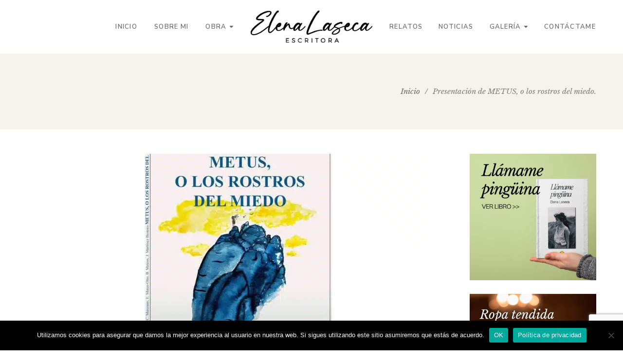

--- FILE ---
content_type: text/html; charset=UTF-8
request_url: https://elenalaseca.com/presentacion-de-metus-o-los-rostros-del-miedo/
body_size: 24082
content:
<!DOCTYPE html>
<html lang="es-ES">
<head>
	<meta charset="UTF-8"/>
<meta name="viewport" content="width=device-width, initial-scale=1, maximum-scale=1">


	<link rel="pingback" href="https://elenalaseca.com/xmlrpc.php"/>

<link rel="profile" href="http://gmpg.org/xfn/11" />

	<link rel="shortcut icon" href="https://elenalaseca.com/wp-content/themes/g5plus-auteur/assets/images/favicon.ico" />





<meta name='robots' content='index, follow, max-image-preview:large, max-snippet:-1, max-video-preview:-1' />
	<style>img:is([sizes="auto" i], [sizes^="auto," i]) { contain-intrinsic-size: 3000px 1500px }</style>
	<link rel="alternate" hreflang="es" href="https://elenalaseca.com/presentacion-de-metus-o-los-rostros-del-miedo/" />
<link rel="alternate" hreflang="x-default" href="https://elenalaseca.com/presentacion-de-metus-o-los-rostros-del-miedo/" />

	<!-- This site is optimized with the Yoast SEO plugin v26.4 - https://yoast.com/wordpress/plugins/seo/ -->
	<title>Presentación de METUS, o los rostros del miedo. - Elena Laseca</title>
	<link rel="canonical" href="https://elenalaseca.com/presentacion-de-metus-o-los-rostros-del-miedo/" />
	<meta property="og:locale" content="es_ES" />
	<meta property="og:type" content="article" />
	<meta property="og:title" content="Presentación de METUS, o los rostros del miedo. - Elena Laseca" />
	<meta property="og:description" content="El pasado 14 de septiembre se presentó en el FNAC Zaragoza METUS, o los rostros del miedo, en el cual participo con un relato que espero os atraiga: NUEVE MESES, una historia atravesada por la guerra de Ucrania y la gestación subrogada. Editado por la editorial independiente Quadrivium, es el sugerente título de un libro, coordinado por [&hellip;]" />
	<meta property="og:url" content="https://elenalaseca.com/presentacion-de-metus-o-los-rostros-del-miedo/" />
	<meta property="og:site_name" content="Elena Laseca" />
	<meta property="article:publisher" content="https://www.facebook.com/ElenaLasecaAutora" />
	<meta property="article:published_time" content="2023-09-17T14:49:10+00:00" />
	<meta property="article:modified_time" content="2023-09-27T14:50:26+00:00" />
	<meta property="og:image" content="https://elenalaseca.com/wp-content/uploads/2023/09/La-publicacion-de-Quadrivium-es-Metus-o-los-rostros-del-768x512.jpg.webp" />
	<meta property="og:image:width" content="768" />
	<meta property="og:image:height" content="512" />
	<meta property="og:image:type" content="image/webp" />
	<meta name="author" content="ElenaLaseca" />
	<meta name="twitter:card" content="summary_large_image" />
	<meta name="twitter:image" content="https://elenalaseca.com/wp-content/uploads/2023/09/La-publicacion-de-Quadrivium-es-Metus-o-los-rostros-del-768x512.jpg.webp" />
	<meta name="twitter:label1" content="Escrito por" />
	<meta name="twitter:data1" content="ElenaLaseca" />
	<meta name="twitter:label2" content="Tiempo de lectura" />
	<meta name="twitter:data2" content="3 minutos" />
	<script type="application/ld+json" class="yoast-schema-graph">{"@context":"https://schema.org","@graph":[{"@type":"WebPage","@id":"https://elenalaseca.com/presentacion-de-metus-o-los-rostros-del-miedo/","url":"https://elenalaseca.com/presentacion-de-metus-o-los-rostros-del-miedo/","name":"Presentación de METUS, o los rostros del miedo. - Elena Laseca","isPartOf":{"@id":"https://elenalaseca.com/#website"},"primaryImageOfPage":{"@id":"https://elenalaseca.com/presentacion-de-metus-o-los-rostros-del-miedo/#primaryimage"},"image":{"@id":"https://elenalaseca.com/presentacion-de-metus-o-los-rostros-del-miedo/#primaryimage"},"thumbnailUrl":"https://elenalaseca.com/wp-content/uploads/2023/09/La-publicacion-de-Quadrivium-es-Metus-o-los-rostros-del-768x512.jpg.webp","datePublished":"2023-09-17T14:49:10+00:00","dateModified":"2023-09-27T14:50:26+00:00","author":{"@id":"https://elenalaseca.com/#/schema/person/960d131099af1c52661b6c8f2058c20e"},"breadcrumb":{"@id":"https://elenalaseca.com/presentacion-de-metus-o-los-rostros-del-miedo/#breadcrumb"},"inLanguage":"es","potentialAction":[{"@type":"ReadAction","target":["https://elenalaseca.com/presentacion-de-metus-o-los-rostros-del-miedo/"]}]},{"@type":"ImageObject","inLanguage":"es","@id":"https://elenalaseca.com/presentacion-de-metus-o-los-rostros-del-miedo/#primaryimage","url":"https://elenalaseca.com/wp-content/uploads/2023/09/La-publicacion-de-Quadrivium-es-Metus-o-los-rostros-del-768x512.jpg.webp","contentUrl":"https://elenalaseca.com/wp-content/uploads/2023/09/La-publicacion-de-Quadrivium-es-Metus-o-los-rostros-del-768x512.jpg.webp","width":768,"height":512},{"@type":"BreadcrumbList","@id":"https://elenalaseca.com/presentacion-de-metus-o-los-rostros-del-miedo/#breadcrumb","itemListElement":[{"@type":"ListItem","position":1,"name":"Portada","item":"https://elenalaseca.com/"},{"@type":"ListItem","position":2,"name":"Blogs","item":"https://elenalaseca.com/blogs/"},{"@type":"ListItem","position":3,"name":"Presentación de METUS, o los rostros del miedo."}]},{"@type":"WebSite","@id":"https://elenalaseca.com/#website","url":"https://elenalaseca.com/","name":"Elena Laseca","description":"Sitio de la escritora Elena Laseca","potentialAction":[{"@type":"SearchAction","target":{"@type":"EntryPoint","urlTemplate":"https://elenalaseca.com/?s={search_term_string}"},"query-input":{"@type":"PropertyValueSpecification","valueRequired":true,"valueName":"search_term_string"}}],"inLanguage":"es"},{"@type":"Person","@id":"https://elenalaseca.com/#/schema/person/960d131099af1c52661b6c8f2058c20e","name":"ElenaLaseca","image":{"@type":"ImageObject","inLanguage":"es","@id":"https://elenalaseca.com/#/schema/person/image/","url":"https://secure.gravatar.com/avatar/6dcddf1c2589021d6ca88176e255bb53f19c554243ef699f0e11f9855b82ee6f?s=96&d=mm&r=g","contentUrl":"https://secure.gravatar.com/avatar/6dcddf1c2589021d6ca88176e255bb53f19c554243ef699f0e11f9855b82ee6f?s=96&d=mm&r=g","caption":"ElenaLaseca"},"url":"https://elenalaseca.com/author/elenalaseca/"}]}</script>
	<!-- / Yoast SEO plugin. -->


<link rel='dns-prefetch' href='//fonts.googleapis.com' />
<link rel="alternate" type="application/rss+xml" title="Elena Laseca &raquo; Feed" href="https://elenalaseca.com/feed/" />
<link rel="alternate" type="application/rss+xml" title="Elena Laseca &raquo; Feed de los comentarios" href="https://elenalaseca.com/comments/feed/" />
<link rel="alternate" type="application/rss+xml" title="Elena Laseca &raquo; Comentario Presentación de METUS, o los rostros del miedo. del feed" href="https://elenalaseca.com/presentacion-de-metus-o-los-rostros-del-miedo/feed/" />
		<style>
			.lazyload,
			.lazyloading {
				max-width: 100%;
			}
		</style>
		<script type="text/javascript">
/* <![CDATA[ */
window._wpemojiSettings = {"baseUrl":"https:\/\/s.w.org\/images\/core\/emoji\/16.0.1\/72x72\/","ext":".png","svgUrl":"https:\/\/s.w.org\/images\/core\/emoji\/16.0.1\/svg\/","svgExt":".svg","source":{"concatemoji":"https:\/\/elenalaseca.com\/wp-includes\/js\/wp-emoji-release.min.js?ver=6.8.3"}};
/*! This file is auto-generated */
!function(s,n){var o,i,e;function c(e){try{var t={supportTests:e,timestamp:(new Date).valueOf()};sessionStorage.setItem(o,JSON.stringify(t))}catch(e){}}function p(e,t,n){e.clearRect(0,0,e.canvas.width,e.canvas.height),e.fillText(t,0,0);var t=new Uint32Array(e.getImageData(0,0,e.canvas.width,e.canvas.height).data),a=(e.clearRect(0,0,e.canvas.width,e.canvas.height),e.fillText(n,0,0),new Uint32Array(e.getImageData(0,0,e.canvas.width,e.canvas.height).data));return t.every(function(e,t){return e===a[t]})}function u(e,t){e.clearRect(0,0,e.canvas.width,e.canvas.height),e.fillText(t,0,0);for(var n=e.getImageData(16,16,1,1),a=0;a<n.data.length;a++)if(0!==n.data[a])return!1;return!0}function f(e,t,n,a){switch(t){case"flag":return n(e,"\ud83c\udff3\ufe0f\u200d\u26a7\ufe0f","\ud83c\udff3\ufe0f\u200b\u26a7\ufe0f")?!1:!n(e,"\ud83c\udde8\ud83c\uddf6","\ud83c\udde8\u200b\ud83c\uddf6")&&!n(e,"\ud83c\udff4\udb40\udc67\udb40\udc62\udb40\udc65\udb40\udc6e\udb40\udc67\udb40\udc7f","\ud83c\udff4\u200b\udb40\udc67\u200b\udb40\udc62\u200b\udb40\udc65\u200b\udb40\udc6e\u200b\udb40\udc67\u200b\udb40\udc7f");case"emoji":return!a(e,"\ud83e\udedf")}return!1}function g(e,t,n,a){var r="undefined"!=typeof WorkerGlobalScope&&self instanceof WorkerGlobalScope?new OffscreenCanvas(300,150):s.createElement("canvas"),o=r.getContext("2d",{willReadFrequently:!0}),i=(o.textBaseline="top",o.font="600 32px Arial",{});return e.forEach(function(e){i[e]=t(o,e,n,a)}),i}function t(e){var t=s.createElement("script");t.src=e,t.defer=!0,s.head.appendChild(t)}"undefined"!=typeof Promise&&(o="wpEmojiSettingsSupports",i=["flag","emoji"],n.supports={everything:!0,everythingExceptFlag:!0},e=new Promise(function(e){s.addEventListener("DOMContentLoaded",e,{once:!0})}),new Promise(function(t){var n=function(){try{var e=JSON.parse(sessionStorage.getItem(o));if("object"==typeof e&&"number"==typeof e.timestamp&&(new Date).valueOf()<e.timestamp+604800&&"object"==typeof e.supportTests)return e.supportTests}catch(e){}return null}();if(!n){if("undefined"!=typeof Worker&&"undefined"!=typeof OffscreenCanvas&&"undefined"!=typeof URL&&URL.createObjectURL&&"undefined"!=typeof Blob)try{var e="postMessage("+g.toString()+"("+[JSON.stringify(i),f.toString(),p.toString(),u.toString()].join(",")+"));",a=new Blob([e],{type:"text/javascript"}),r=new Worker(URL.createObjectURL(a),{name:"wpTestEmojiSupports"});return void(r.onmessage=function(e){c(n=e.data),r.terminate(),t(n)})}catch(e){}c(n=g(i,f,p,u))}t(n)}).then(function(e){for(var t in e)n.supports[t]=e[t],n.supports.everything=n.supports.everything&&n.supports[t],"flag"!==t&&(n.supports.everythingExceptFlag=n.supports.everythingExceptFlag&&n.supports[t]);n.supports.everythingExceptFlag=n.supports.everythingExceptFlag&&!n.supports.flag,n.DOMReady=!1,n.readyCallback=function(){n.DOMReady=!0}}).then(function(){return e}).then(function(){var e;n.supports.everything||(n.readyCallback(),(e=n.source||{}).concatemoji?t(e.concatemoji):e.wpemoji&&e.twemoji&&(t(e.twemoji),t(e.wpemoji)))}))}((window,document),window._wpemojiSettings);
/* ]]> */
</script>
<link rel='stylesheet' id='gsf_google-fonts-css' href='https://fonts.googleapis.com/css?family=Libre+Baskerville%3Aregular%2C400i%2C700%7CNunito+Sans%3A300%2Cregular%2C400i%2C600%2C600i%2C700%2C700i%2C800%2C800i%2C900%2C900i&#038;subset=latin&#038;ver=6.8.3' type='text/css' media='all' />
<link rel='stylesheet' id='vc_extensions_cqbundle_adminicon-css' href='https://elenalaseca.com/wp-content/plugins/vc-extensions-bundle/css/admin_icon.css?ver=6.8.3' type='text/css' media='all' />
<link rel='stylesheet' id='dashicons-css' href='https://elenalaseca.com/wp-includes/css/dashicons.min.css?ver=6.8.3' type='text/css' media='all' />
<link rel='stylesheet' id='post-views-counter-frontend-css' href='https://elenalaseca.com/wp-content/plugins/post-views-counter/css/frontend.min.css?ver=1.5.8' type='text/css' media='all' />
<style id='wp-emoji-styles-inline-css' type='text/css'>

	img.wp-smiley, img.emoji {
		display: inline !important;
		border: none !important;
		box-shadow: none !important;
		height: 1em !important;
		width: 1em !important;
		margin: 0 0.07em !important;
		vertical-align: -0.1em !important;
		background: none !important;
		padding: 0 !important;
	}
</style>
<link rel='stylesheet' id='wp-block-library-css' href='https://elenalaseca.com/wp-includes/css/dist/block-library/style.min.css?ver=6.8.3' type='text/css' media='all' />
<style id='wp-block-library-theme-inline-css' type='text/css'>
.wp-block-audio :where(figcaption){color:#555;font-size:13px;text-align:center}.is-dark-theme .wp-block-audio :where(figcaption){color:#ffffffa6}.wp-block-audio{margin:0 0 1em}.wp-block-code{border:1px solid #ccc;border-radius:4px;font-family:Menlo,Consolas,monaco,monospace;padding:.8em 1em}.wp-block-embed :where(figcaption){color:#555;font-size:13px;text-align:center}.is-dark-theme .wp-block-embed :where(figcaption){color:#ffffffa6}.wp-block-embed{margin:0 0 1em}.blocks-gallery-caption{color:#555;font-size:13px;text-align:center}.is-dark-theme .blocks-gallery-caption{color:#ffffffa6}:root :where(.wp-block-image figcaption){color:#555;font-size:13px;text-align:center}.is-dark-theme :root :where(.wp-block-image figcaption){color:#ffffffa6}.wp-block-image{margin:0 0 1em}.wp-block-pullquote{border-bottom:4px solid;border-top:4px solid;color:currentColor;margin-bottom:1.75em}.wp-block-pullquote cite,.wp-block-pullquote footer,.wp-block-pullquote__citation{color:currentColor;font-size:.8125em;font-style:normal;text-transform:uppercase}.wp-block-quote{border-left:.25em solid;margin:0 0 1.75em;padding-left:1em}.wp-block-quote cite,.wp-block-quote footer{color:currentColor;font-size:.8125em;font-style:normal;position:relative}.wp-block-quote:where(.has-text-align-right){border-left:none;border-right:.25em solid;padding-left:0;padding-right:1em}.wp-block-quote:where(.has-text-align-center){border:none;padding-left:0}.wp-block-quote.is-large,.wp-block-quote.is-style-large,.wp-block-quote:where(.is-style-plain){border:none}.wp-block-search .wp-block-search__label{font-weight:700}.wp-block-search__button{border:1px solid #ccc;padding:.375em .625em}:where(.wp-block-group.has-background){padding:1.25em 2.375em}.wp-block-separator.has-css-opacity{opacity:.4}.wp-block-separator{border:none;border-bottom:2px solid;margin-left:auto;margin-right:auto}.wp-block-separator.has-alpha-channel-opacity{opacity:1}.wp-block-separator:not(.is-style-wide):not(.is-style-dots){width:100px}.wp-block-separator.has-background:not(.is-style-dots){border-bottom:none;height:1px}.wp-block-separator.has-background:not(.is-style-wide):not(.is-style-dots){height:2px}.wp-block-table{margin:0 0 1em}.wp-block-table td,.wp-block-table th{word-break:normal}.wp-block-table :where(figcaption){color:#555;font-size:13px;text-align:center}.is-dark-theme .wp-block-table :where(figcaption){color:#ffffffa6}.wp-block-video :where(figcaption){color:#555;font-size:13px;text-align:center}.is-dark-theme .wp-block-video :where(figcaption){color:#ffffffa6}.wp-block-video{margin:0 0 1em}:root :where(.wp-block-template-part.has-background){margin-bottom:0;margin-top:0;padding:1.25em 2.375em}
</style>
<style id='classic-theme-styles-inline-css' type='text/css'>
/*! This file is auto-generated */
.wp-block-button__link{color:#fff;background-color:#32373c;border-radius:9999px;box-shadow:none;text-decoration:none;padding:calc(.667em + 2px) calc(1.333em + 2px);font-size:1.125em}.wp-block-file__button{background:#32373c;color:#fff;text-decoration:none}
</style>
<style id='global-styles-inline-css' type='text/css'>
:root{--wp--preset--aspect-ratio--square: 1;--wp--preset--aspect-ratio--4-3: 4/3;--wp--preset--aspect-ratio--3-4: 3/4;--wp--preset--aspect-ratio--3-2: 3/2;--wp--preset--aspect-ratio--2-3: 2/3;--wp--preset--aspect-ratio--16-9: 16/9;--wp--preset--aspect-ratio--9-16: 9/16;--wp--preset--color--black: #000000;--wp--preset--color--cyan-bluish-gray: #abb8c3;--wp--preset--color--white: #ffffff;--wp--preset--color--pale-pink: #f78da7;--wp--preset--color--vivid-red: #cf2e2e;--wp--preset--color--luminous-vivid-orange: #ff6900;--wp--preset--color--luminous-vivid-amber: #fcb900;--wp--preset--color--light-green-cyan: #7bdcb5;--wp--preset--color--vivid-green-cyan: #00d084;--wp--preset--color--pale-cyan-blue: #8ed1fc;--wp--preset--color--vivid-cyan-blue: #0693e3;--wp--preset--color--vivid-purple: #9b51e0;--wp--preset--gradient--vivid-cyan-blue-to-vivid-purple: linear-gradient(135deg,rgba(6,147,227,1) 0%,rgb(155,81,224) 100%);--wp--preset--gradient--light-green-cyan-to-vivid-green-cyan: linear-gradient(135deg,rgb(122,220,180) 0%,rgb(0,208,130) 100%);--wp--preset--gradient--luminous-vivid-amber-to-luminous-vivid-orange: linear-gradient(135deg,rgba(252,185,0,1) 0%,rgba(255,105,0,1) 100%);--wp--preset--gradient--luminous-vivid-orange-to-vivid-red: linear-gradient(135deg,rgba(255,105,0,1) 0%,rgb(207,46,46) 100%);--wp--preset--gradient--very-light-gray-to-cyan-bluish-gray: linear-gradient(135deg,rgb(238,238,238) 0%,rgb(169,184,195) 100%);--wp--preset--gradient--cool-to-warm-spectrum: linear-gradient(135deg,rgb(74,234,220) 0%,rgb(151,120,209) 20%,rgb(207,42,186) 40%,rgb(238,44,130) 60%,rgb(251,105,98) 80%,rgb(254,248,76) 100%);--wp--preset--gradient--blush-light-purple: linear-gradient(135deg,rgb(255,206,236) 0%,rgb(152,150,240) 100%);--wp--preset--gradient--blush-bordeaux: linear-gradient(135deg,rgb(254,205,165) 0%,rgb(254,45,45) 50%,rgb(107,0,62) 100%);--wp--preset--gradient--luminous-dusk: linear-gradient(135deg,rgb(255,203,112) 0%,rgb(199,81,192) 50%,rgb(65,88,208) 100%);--wp--preset--gradient--pale-ocean: linear-gradient(135deg,rgb(255,245,203) 0%,rgb(182,227,212) 50%,rgb(51,167,181) 100%);--wp--preset--gradient--electric-grass: linear-gradient(135deg,rgb(202,248,128) 0%,rgb(113,206,126) 100%);--wp--preset--gradient--midnight: linear-gradient(135deg,rgb(2,3,129) 0%,rgb(40,116,252) 100%);--wp--preset--font-size--small: 13px;--wp--preset--font-size--medium: 20px;--wp--preset--font-size--large: 36px;--wp--preset--font-size--x-large: 42px;--wp--preset--spacing--20: 0.44rem;--wp--preset--spacing--30: 0.67rem;--wp--preset--spacing--40: 1rem;--wp--preset--spacing--50: 1.5rem;--wp--preset--spacing--60: 2.25rem;--wp--preset--spacing--70: 3.38rem;--wp--preset--spacing--80: 5.06rem;--wp--preset--shadow--natural: 6px 6px 9px rgba(0, 0, 0, 0.2);--wp--preset--shadow--deep: 12px 12px 50px rgba(0, 0, 0, 0.4);--wp--preset--shadow--sharp: 6px 6px 0px rgba(0, 0, 0, 0.2);--wp--preset--shadow--outlined: 6px 6px 0px -3px rgba(255, 255, 255, 1), 6px 6px rgba(0, 0, 0, 1);--wp--preset--shadow--crisp: 6px 6px 0px rgba(0, 0, 0, 1);}:where(.is-layout-flex){gap: 0.5em;}:where(.is-layout-grid){gap: 0.5em;}body .is-layout-flex{display: flex;}.is-layout-flex{flex-wrap: wrap;align-items: center;}.is-layout-flex > :is(*, div){margin: 0;}body .is-layout-grid{display: grid;}.is-layout-grid > :is(*, div){margin: 0;}:where(.wp-block-columns.is-layout-flex){gap: 2em;}:where(.wp-block-columns.is-layout-grid){gap: 2em;}:where(.wp-block-post-template.is-layout-flex){gap: 1.25em;}:where(.wp-block-post-template.is-layout-grid){gap: 1.25em;}.has-black-color{color: var(--wp--preset--color--black) !important;}.has-cyan-bluish-gray-color{color: var(--wp--preset--color--cyan-bluish-gray) !important;}.has-white-color{color: var(--wp--preset--color--white) !important;}.has-pale-pink-color{color: var(--wp--preset--color--pale-pink) !important;}.has-vivid-red-color{color: var(--wp--preset--color--vivid-red) !important;}.has-luminous-vivid-orange-color{color: var(--wp--preset--color--luminous-vivid-orange) !important;}.has-luminous-vivid-amber-color{color: var(--wp--preset--color--luminous-vivid-amber) !important;}.has-light-green-cyan-color{color: var(--wp--preset--color--light-green-cyan) !important;}.has-vivid-green-cyan-color{color: var(--wp--preset--color--vivid-green-cyan) !important;}.has-pale-cyan-blue-color{color: var(--wp--preset--color--pale-cyan-blue) !important;}.has-vivid-cyan-blue-color{color: var(--wp--preset--color--vivid-cyan-blue) !important;}.has-vivid-purple-color{color: var(--wp--preset--color--vivid-purple) !important;}.has-black-background-color{background-color: var(--wp--preset--color--black) !important;}.has-cyan-bluish-gray-background-color{background-color: var(--wp--preset--color--cyan-bluish-gray) !important;}.has-white-background-color{background-color: var(--wp--preset--color--white) !important;}.has-pale-pink-background-color{background-color: var(--wp--preset--color--pale-pink) !important;}.has-vivid-red-background-color{background-color: var(--wp--preset--color--vivid-red) !important;}.has-luminous-vivid-orange-background-color{background-color: var(--wp--preset--color--luminous-vivid-orange) !important;}.has-luminous-vivid-amber-background-color{background-color: var(--wp--preset--color--luminous-vivid-amber) !important;}.has-light-green-cyan-background-color{background-color: var(--wp--preset--color--light-green-cyan) !important;}.has-vivid-green-cyan-background-color{background-color: var(--wp--preset--color--vivid-green-cyan) !important;}.has-pale-cyan-blue-background-color{background-color: var(--wp--preset--color--pale-cyan-blue) !important;}.has-vivid-cyan-blue-background-color{background-color: var(--wp--preset--color--vivid-cyan-blue) !important;}.has-vivid-purple-background-color{background-color: var(--wp--preset--color--vivid-purple) !important;}.has-black-border-color{border-color: var(--wp--preset--color--black) !important;}.has-cyan-bluish-gray-border-color{border-color: var(--wp--preset--color--cyan-bluish-gray) !important;}.has-white-border-color{border-color: var(--wp--preset--color--white) !important;}.has-pale-pink-border-color{border-color: var(--wp--preset--color--pale-pink) !important;}.has-vivid-red-border-color{border-color: var(--wp--preset--color--vivid-red) !important;}.has-luminous-vivid-orange-border-color{border-color: var(--wp--preset--color--luminous-vivid-orange) !important;}.has-luminous-vivid-amber-border-color{border-color: var(--wp--preset--color--luminous-vivid-amber) !important;}.has-light-green-cyan-border-color{border-color: var(--wp--preset--color--light-green-cyan) !important;}.has-vivid-green-cyan-border-color{border-color: var(--wp--preset--color--vivid-green-cyan) !important;}.has-pale-cyan-blue-border-color{border-color: var(--wp--preset--color--pale-cyan-blue) !important;}.has-vivid-cyan-blue-border-color{border-color: var(--wp--preset--color--vivid-cyan-blue) !important;}.has-vivid-purple-border-color{border-color: var(--wp--preset--color--vivid-purple) !important;}.has-vivid-cyan-blue-to-vivid-purple-gradient-background{background: var(--wp--preset--gradient--vivid-cyan-blue-to-vivid-purple) !important;}.has-light-green-cyan-to-vivid-green-cyan-gradient-background{background: var(--wp--preset--gradient--light-green-cyan-to-vivid-green-cyan) !important;}.has-luminous-vivid-amber-to-luminous-vivid-orange-gradient-background{background: var(--wp--preset--gradient--luminous-vivid-amber-to-luminous-vivid-orange) !important;}.has-luminous-vivid-orange-to-vivid-red-gradient-background{background: var(--wp--preset--gradient--luminous-vivid-orange-to-vivid-red) !important;}.has-very-light-gray-to-cyan-bluish-gray-gradient-background{background: var(--wp--preset--gradient--very-light-gray-to-cyan-bluish-gray) !important;}.has-cool-to-warm-spectrum-gradient-background{background: var(--wp--preset--gradient--cool-to-warm-spectrum) !important;}.has-blush-light-purple-gradient-background{background: var(--wp--preset--gradient--blush-light-purple) !important;}.has-blush-bordeaux-gradient-background{background: var(--wp--preset--gradient--blush-bordeaux) !important;}.has-luminous-dusk-gradient-background{background: var(--wp--preset--gradient--luminous-dusk) !important;}.has-pale-ocean-gradient-background{background: var(--wp--preset--gradient--pale-ocean) !important;}.has-electric-grass-gradient-background{background: var(--wp--preset--gradient--electric-grass) !important;}.has-midnight-gradient-background{background: var(--wp--preset--gradient--midnight) !important;}.has-small-font-size{font-size: var(--wp--preset--font-size--small) !important;}.has-medium-font-size{font-size: var(--wp--preset--font-size--medium) !important;}.has-large-font-size{font-size: var(--wp--preset--font-size--large) !important;}.has-x-large-font-size{font-size: var(--wp--preset--font-size--x-large) !important;}
:where(.wp-block-post-template.is-layout-flex){gap: 1.25em;}:where(.wp-block-post-template.is-layout-grid){gap: 1.25em;}
:where(.wp-block-columns.is-layout-flex){gap: 2em;}:where(.wp-block-columns.is-layout-grid){gap: 2em;}
:root :where(.wp-block-pullquote){font-size: 1.5em;line-height: 1.6;}
</style>
<link rel='stylesheet' id='gsf_admin-bar-css' href='https://elenalaseca.com/wp-content/plugins/auteur-framework/assets/css/admin-bar.min.css?ver=2.4' type='text/css' media='all' />
<link rel='stylesheet' id='font-awesome-5pro-css' href='https://elenalaseca.com/wp-content/plugins/auteur-framework/libs/smart-framework/assets/vendors/font-awesome/css/fontawesome.css?ver=5.1.0' type='text/css' media='all' />
<link rel='stylesheet' id='gsf_xmenu-animate-css' href='https://elenalaseca.com/wp-content/plugins/auteur-framework/core/xmenu/assets/css/animate.min.css?ver=3.5.1' type='text/css' media='all' />
<link rel='stylesheet' id='contact-form-7-css' href='https://elenalaseca.com/wp-content/plugins/contact-form-7/includes/css/styles.css?ver=6.1.3' type='text/css' media='all' />
<link rel='stylesheet' id='cookie-notice-front-css' href='https://elenalaseca.com/wp-content/plugins/cookie-notice/css/front.min.css?ver=2.5.9' type='text/css' media='all' />
<link rel='stylesheet' id='ladda-css' href='https://elenalaseca.com/wp-content/plugins/g5plus-post-like/assets/vendors/ladda/ladda-themeless.min.css?ver=1.0.5' type='text/css' media='all' />
<link rel='stylesheet' id='rs-plugin-settings-css' href='https://elenalaseca.com/wp-content/plugins/revslider/public/assets/css/rs6.css?ver=6.1.5' type='text/css' media='all' />
<style id='rs-plugin-settings-inline-css' type='text/css'>
#rs-demo-id {}
</style>
<link rel='stylesheet' id='newsletter-css' href='https://elenalaseca.com/wp-content/plugins/newsletter/style.css?ver=9.0.8' type='text/css' media='all' />
<link rel='stylesheet' id='bootstrap-css' href='https://elenalaseca.com/wp-content/themes/g5plus-auteur/assets/vendors/bootstrap-4.0.0/css/bootstrap.min.css?ver=4.0.0' type='text/css' media='all' />
<link rel='stylesheet' id='custom-bootstrap-css' href='https://elenalaseca.com/wp-content/themes/g5plus-auteur/assets/vendors/bootstrap-4.0.0/css/custom-bootstrap.min.css?ver=4.0.0' type='text/css' media='all' />
<link rel='stylesheet' id='owl-carousel-css' href='https://elenalaseca.com/wp-content/themes/g5plus-auteur/assets/vendors/owl.carousel/assets/owl.carousel.min.css?ver=2.2.0' type='text/css' media='all' />
<link rel='stylesheet' id='owl-carousel-theme-default-css' href='https://elenalaseca.com/wp-content/themes/g5plus-auteur/assets/vendors/owl.carousel/assets/owl.theme.default.min.css?ver=2.2.0' type='text/css' media='all' />
<link rel='stylesheet' id='perfect-scrollbar-css' href='https://elenalaseca.com/wp-content/plugins/auteur-framework/libs/smart-framework/assets/vendors/perfect-scrollbar/css/perfect-scrollbar.min.css?ver=0.6.11' type='text/css' media='all' />
<link rel='stylesheet' id='magnific-popup-css' href='https://elenalaseca.com/wp-content/plugins/auteur-framework/libs/smart-framework/assets/vendors/magnific-popup/magnific-popup.min.css?ver=1.1.0' type='text/css' media='all' />
<link rel='stylesheet' id='animate-css-css' href='https://elenalaseca.com/wp-content/themes/g5plus-auteur/assets/css/animate.min.css?ver=1.0' type='text/css' media='all' />
<link rel='stylesheet' id='slick-css' href='https://elenalaseca.com/wp-content/themes/g5plus-auteur/assets/vendors/slick/css/slick.min.css?ver=6.8.3' type='text/css' media='all' />
<link rel='stylesheet' id='justified-css-css' href='https://elenalaseca.com/wp-content/themes/g5plus-auteur/assets/vendors/justified/justifiedGallery.min.css?ver=3.6.3' type='text/css' media='all' />
<link rel='stylesheet' id='custom-justified-css-css' href='https://elenalaseca.com/wp-content/themes/g5plus-auteur/assets/vendors/justified/custom-justified.css?ver=1.0.0' type='text/css' media='all' />
<link rel='stylesheet' id='gsf_main-css' href='https://elenalaseca.com/wp-content/themes/g5plus-auteur/style.min.css?ver=697a5cf1d602e' type='text/css' media='all' />
<style id='gsf_main-inline-css' type='text/css'>
			body {
				background-color: #fff !important
			}			.main-header {
				background-color: #fff !important
			}			.main-header .header-sticky.affix {
				background-color: #fff !important
			}			.mobile-header {
				background-color: #fff !important
			}			.mobile-header .header-sticky.affix {
				background-color: #fff !important
			}				.site-loading {
					background-color: #fff !important;
				}				.main-header.header-4 .primary-menu {
					background-color: #fff !important;
				}				#popup-canvas-menu .modal-content {
					background-color: #fff !important;
				}				.main-header.header-4 .header-sticky.affix.primary-menu {
					background-color: #fff !important;
				}				.main-menu .sub-menu {
					background-color: #fff !important;
				}                            .top-drawer-content {
                                                            padding-top: 10px;                            padding-bottom: 10px;
                            }                            @media (min-width: 992px) {
                                #primary-content {
                                                                padding-left: 0px;                            padding-right: 0px;                            padding-top: 50px;                            padding-bottom: 50px;
                                }
                            }                        @media (max-width: 991px) {
                            #primary-content {
                                                            padding-left: 20px;                            padding-right: 20px;                            padding-top: 50px;                            padding-bottom: 50px;
                            }
                        }
                .embed-responsive-thumbnail:before,    
                .thumbnail-size-thumbnail:before {
                    padding-top: 100%;
                }                .embed-responsive-medium:before,    
                .thumbnail-size-medium:before {
                    padding-top: 100%;
                }                .embed-responsive-large:before,    
                .thumbnail-size-large:before {
                    padding-top: 100%;
                }                .embed-responsive-1536x1536:before,    
                .thumbnail-size-1536x1536:before {
                    padding-top: 100%;
                }                .embed-responsive-2048x2048:before,    
                .thumbnail-size-2048x2048:before {
                    padding-top: 100%;
                }.vc_custom_1585503573192{background-color: rgba(133,123,116,0.5) !important;*background-color: rgb(133,123,116) !important;}.vc_custom_1588203060815{background-color: rgba(133,123,116,0.5) !important;*background-color: rgb(133,123,116) !important;}.vc_custom_1585503573192{background-color: rgba(133,123,116,0.5) !important;*background-color: rgb(133,123,116) !important;}.vc_custom_1585503475086{background-color: #68625f !important;}.vc_custom_1588203101925{margin-right: -30px !important;}.vc_custom_1588202880394{margin-right: 20px !important;margin-left: 20px !important;border-top-width: 5px !important;border-right-width: 5px !important;border-bottom-width: 5px !important;border-left-width: 5px !important;padding-right: 30px !important;padding-left: 30px !important;border-left-color: rgba(104,98,95,0.4) !important;border-left-style: solid !important;border-right-color: rgba(104,98,95,0.4) !important;border-right-style: solid !important;border-top-color: rgba(104,98,95,0.4) !important;border-top-style: solid !important;border-bottom-color: rgba(104,98,95,0.4) !important;border-bottom-style: solid !important;}.vc_custom_1588203109831{margin-left: -30px !important;}.vc_custom_1588198161656{margin-bottom: 20px !important;}.vc_custom_1585503482640{background-color: #68625f !important;}.vc_custom_1588204378370{margin-bottom: 25px !important;}            .product-author-wrap .author-avatar-wrap:after {
              background-image: url('https://elenalaseca.com/wp-content/themes/g5plus-auteur/assets/images/diagonal-stripes.png');
            }

            .single-author-info .single-author-thumbnail .author-thumbnail-inner:before {
              background-image: url('https://elenalaseca.com/wp-content/themes/g5plus-auteur/assets/images/diagonal-stripes-01.png');
            }
</style>
<link rel='stylesheet' id='gsf_skin-skin-light-css' href='https://elenalaseca.com/wp-content/themes/g5plus-auteur/assets/skin/skin-light.min.css?ver=6.8.3' type='text/css' media='all' />
<link rel='stylesheet' id='ulp-css' href='https://elenalaseca.com/wp-content/plugins/layered-popups/css/style.min.css?ver=6.63' type='text/css' media='all' />
<link rel='stylesheet' id='ulp-link-buttons-css' href='https://elenalaseca.com/wp-content/plugins/layered-popups/css/link-buttons.min.css?ver=6.63' type='text/css' media='all' />
<link rel='stylesheet' id='animate.css-css' href='https://elenalaseca.com/wp-content/plugins/layered-popups/css/animate.min.css?ver=6.63' type='text/css' media='all' />
<link rel='stylesheet' id='js_composer_front-css' href='https://elenalaseca.com/wp-content/plugins/js_composer/assets/css/js_composer.min.css?ver=6.1' type='text/css' media='all' />
<link rel='stylesheet' id='child-style-css' href='https://elenalaseca.com/wp-content/themes/g5plus-auteur-child/style.css?ver=6.8.3' type='text/css' media='all' />
<script type="text/javascript" src="https://elenalaseca.com/wp-includes/js/jquery/jquery.min.js?ver=3.7.1" id="jquery-core-js"></script>
<script type="text/javascript" src="https://elenalaseca.com/wp-includes/js/jquery/jquery-migrate.min.js?ver=3.4.1" id="jquery-migrate-js"></script>
<script type="text/javascript" src="https://elenalaseca.com/wp-content/plugins/revslider/public/assets/js/revolution.tools.min.js?ver=6.0" id="tp-tools-js"></script>
<script type="text/javascript" src="https://elenalaseca.com/wp-content/plugins/revslider/public/assets/js/rs6.min.js?ver=6.1.5" id="revmin-js"></script>
<link rel="https://api.w.org/" href="https://elenalaseca.com/wp-json/" /><link rel="alternate" title="JSON" type="application/json" href="https://elenalaseca.com/wp-json/wp/v2/posts/4214" /><link rel="EditURI" type="application/rsd+xml" title="RSD" href="https://elenalaseca.com/xmlrpc.php?rsd" />
<meta name="generator" content="WordPress 6.8.3" />
<link rel='shortlink' href='https://elenalaseca.com/?p=4214' />
<link rel="alternate" title="oEmbed (JSON)" type="application/json+oembed" href="https://elenalaseca.com/wp-json/oembed/1.0/embed?url=https%3A%2F%2Felenalaseca.com%2Fpresentacion-de-metus-o-los-rostros-del-miedo%2F" />
<link rel="alternate" title="oEmbed (XML)" type="text/xml+oembed" href="https://elenalaseca.com/wp-json/oembed/1.0/embed?url=https%3A%2F%2Felenalaseca.com%2Fpresentacion-de-metus-o-los-rostros-del-miedo%2F&#038;format=xml" />
<meta name="generator" content="WPML ver:4.8.5 stt:2;" />

		<!-- GA Google Analytics @ https://m0n.co/ga -->
		<script>
			(function(i,s,o,g,r,a,m){i['GoogleAnalyticsObject']=r;i[r]=i[r]||function(){
			(i[r].q=i[r].q||[]).push(arguments)},i[r].l=1*new Date();a=s.createElement(o),
			m=s.getElementsByTagName(o)[0];a.async=1;a.src=g;m.parentNode.insertBefore(a,m)
			})(window,document,'script','https://www.google-analytics.com/analytics.js','ga');
			ga('create', 'UA-169936189-1', 'auto');
			ga('send', 'pageview');
		</script>

			<script>
			document.documentElement.className = document.documentElement.className.replace('no-js', 'js');
		</script>
				<style>
			.no-js img.lazyload {
				display: none;
			}

			figure.wp-block-image img.lazyloading {
				min-width: 150px;
			}

			.lazyload,
			.lazyloading {
				--smush-placeholder-width: 100px;
				--smush-placeholder-aspect-ratio: 1/1;
				width: var(--smush-image-width, var(--smush-placeholder-width)) !important;
				aspect-ratio: var(--smush-image-aspect-ratio, var(--smush-placeholder-aspect-ratio)) !important;
			}

						.lazyload, .lazyloading {
				opacity: 0;
			}

			.lazyloaded {
				opacity: 1;
				transition: opacity 400ms;
				transition-delay: 0ms;
			}

					</style>
		<!-- Analytics by WP Statistics - https://wp-statistics.com -->
<style type="text/css" id="g5plus-custom-css"></style><style type="text/css" id="g5plus-custom-js"></style><meta name="generator" content="Powered by WPBakery Page Builder - drag and drop page builder for WordPress."/>
<meta name="generator" content="Powered by Slider Revolution 6.1.5 - responsive, Mobile-Friendly Slider Plugin for WordPress with comfortable drag and drop interface." />
<style>#ulp-FIIWUf1TI5UaTkRf .ulp-submit,#ulp-FIIWUf1TI5UaTkRf .ulp-submit:visited{border-radius: 2px !important; background: #0147A3;border:1px solid #0147A3;background-image:linear-gradient(#013982,#0147A3);}#ulp-FIIWUf1TI5UaTkRf .ulp-submit:hover,#ulp-FIIWUf1TI5UaTkRf .ulp-submit:active{border-radius: 2px !important; background: #013982;border:1px solid #0147A3;background-image:linear-gradient(#0147A3,#013982);}#ulp-FIIWUf1TI5UaTkRf, #ulp-FIIWUf1TI5UaTkRf .ulp-content{width:640px;height:400px;}#ulp-FIIWUf1TI5UaTkRf .ulp-input,#ulp-FIIWUf1TI5UaTkRf .ulp-input:hover,#ulp-FIIWUf1TI5UaTkRf .ulp-input:active,#ulp-FIIWUf1TI5UaTkRf .ulp-input:focus,#ulp-FIIWUf1TI5UaTkRf .ulp-checkbox{border-width: 1px !important; border-radius: 2px !important; border-color:#444444;background-color:#FFFFFF !important;background-color:rgba(255,255,255,0.7) !important;}#ulp-FIIWUf1TI5UaTkRf-overlay{background:rgba(51,51,51,0.8);}#ulp-layer-237{width:600px;height:406px;}#ulp-layer-237,#ulp-layer-237 * {text-align:left;font-family:'arial',arial;font-weight:400;color:#000000;font-size:14px;}#ulp-layer-237{border-radius:0px;z-index:1000003;text-align:left;padding:0px 0px;;}#ulp-znfCvfEibPgdryD4 .ulp-submit,#ulp-znfCvfEibPgdryD4 .ulp-submit:visited{border-radius: 2px !important; background: #0147A3;border:1px solid #0147A3;background-image:linear-gradient(#013982,#0147A3);}#ulp-znfCvfEibPgdryD4 .ulp-submit:hover,#ulp-znfCvfEibPgdryD4 .ulp-submit:active{border-radius: 2px !important; background: #013982;border:1px solid #0147A3;background-image:linear-gradient(#0147A3,#013982);}#ulp-znfCvfEibPgdryD4, #ulp-znfCvfEibPgdryD4 .ulp-content{width:640px;height:400px;}#ulp-znfCvfEibPgdryD4 .ulp-input,#ulp-znfCvfEibPgdryD4 .ulp-input:hover,#ulp-znfCvfEibPgdryD4 .ulp-input:active,#ulp-znfCvfEibPgdryD4 .ulp-input:focus,#ulp-znfCvfEibPgdryD4 .ulp-checkbox{border-width: 1px !important; border-radius: 2px !important; border-color:#444444;background-color:#FFFFFF !important;background-color:rgba(255,255,255,0.7) !important;}#ulp-znfCvfEibPgdryD4-overlay{background:rgba(51,51,51,0.8);}#ulp-layer-238{width:550px;height:396px;}#ulp-layer-238,#ulp-layer-238 * {text-align:left;font-family:'arial',arial;font-weight:400;color:#000000;font-size:14px;}#ulp-layer-238{border-radius:0px;z-index:1000003;text-align:left;padding:0px 0px;;}</style>
		<script>
			var ulp_custom_handlers = {};
			var ulp_cookie_value = "1589912141";
			var ulp_onload_popup = "";
			var ulp_onload_mode = "none";
			var ulp_onload_period = "5";
			var ulp_onscroll_popup = "";
			var ulp_onscroll_mode = "none";
			var ulp_onscroll_period = "5";
			var ulp_onexit_popup = "";
			var ulp_onexit_mode = "none";
			var ulp_onexit_period = "5";
			var ulp_onidle_popup = "";
			var ulp_onidle_mode = "none";
			var ulp_onidle_period = "5";
			var ulp_onabd_popup = "";
			var ulp_onabd_mode = "none";
			var ulp_onabd_period = "5";
			var ulp_onload_delay = "5";
			var ulp_onload_close_delay = "0";
			var ulp_onscroll_offset = "600";
			var ulp_onidle_delay = "30";
			var ulp_recaptcha_enable = "off";
			var ulp_content_id = "4214";
			var ulp_icl_language = "es";
		</script><script type="text/javascript">function setREVStartSize(t){try{var h,e=document.getElementById(t.c).parentNode.offsetWidth;if(e=0===e||isNaN(e)?window.innerWidth:e,t.tabw=void 0===t.tabw?0:parseInt(t.tabw),t.thumbw=void 0===t.thumbw?0:parseInt(t.thumbw),t.tabh=void 0===t.tabh?0:parseInt(t.tabh),t.thumbh=void 0===t.thumbh?0:parseInt(t.thumbh),t.tabhide=void 0===t.tabhide?0:parseInt(t.tabhide),t.thumbhide=void 0===t.thumbhide?0:parseInt(t.thumbhide),t.mh=void 0===t.mh||""==t.mh||"auto"===t.mh?0:parseInt(t.mh,0),"fullscreen"===t.layout||"fullscreen"===t.l)h=Math.max(t.mh,window.innerHeight);else{for(var i in t.gw=Array.isArray(t.gw)?t.gw:[t.gw],t.rl)void 0!==t.gw[i]&&0!==t.gw[i]||(t.gw[i]=t.gw[i-1]);for(var i in t.gh=void 0===t.el||""===t.el||Array.isArray(t.el)&&0==t.el.length?t.gh:t.el,t.gh=Array.isArray(t.gh)?t.gh:[t.gh],t.rl)void 0!==t.gh[i]&&0!==t.gh[i]||(t.gh[i]=t.gh[i-1]);var r,a=new Array(t.rl.length),n=0;for(var i in t.tabw=t.tabhide>=e?0:t.tabw,t.thumbw=t.thumbhide>=e?0:t.thumbw,t.tabh=t.tabhide>=e?0:t.tabh,t.thumbh=t.thumbhide>=e?0:t.thumbh,t.rl)a[i]=t.rl[i]<window.innerWidth?0:t.rl[i];for(var i in r=a[0],a)r>a[i]&&0<a[i]&&(r=a[i],n=i);var d=e>t.gw[n]+t.tabw+t.thumbw?1:(e-(t.tabw+t.thumbw))/t.gw[n];h=t.gh[n]*d+(t.tabh+t.thumbh)}void 0===window.rs_init_css&&(window.rs_init_css=document.head.appendChild(document.createElement("style"))),document.getElementById(t.c).height=h,window.rs_init_css.innerHTML+="#"+t.c+"_wrapper { height: "+h+"px }"}catch(t){console.log("Failure at Presize of Slider:"+t)}};</script>
<style type="text/css" id="gsf-custom-css"></style>		<style type="text/css" id="wp-custom-css">
			.logo-header img {
    max-height: 130px !important;
}

.header-sticky.affix .logo-header img {
    max-height: 80px !important;
    padding-top: 15px;
    padding-bottom: 15px;
}

.main-menu > .menu-item > a {
    font-family: 'Nunito Sans';
    font-size: 13px;
    font-weight: 600;
    font-style: normal;
    color: #696969;
    text-transform: uppercase;
    letter-spacing: 0.10em;
}

.main-menu ul.sub-menu .menu-item > a {
    line-height: 14px;
    white-space: nowrap;
    color: 
    #696969;
}

.main-menu ul.sub-menu {
    font-family: 'Nunito Sans';
    font-size: 14px;
    font-weight: 500;
    font-style: normal;
    text-align: left;
    list-style: none;
    letter-spacing: 0.3px;
}

.cq-tabs li.current a {
    color: 
#000!important;
background:
    #ffffff!important;
}

.cq-tabmenu.style1 {
    display: table;
    position: relative;
    overflow: hidden;
    margin: 0;
    padding: 0;
    background-color: 
    #ffffff!important;
    border-bottom: 2px solid #857b7450!important;
    width: 100%!important;
	  font-size: 40px!important;
	font-family: Libre Baskerville !important;
    font-weight: 400 !important;
    font-style: italic !important;
	  color: #acaaaa!important;
}
.cq-tabmenu.style1 a {
    border-bottom: 0px solid #fff;
    font-size: 24px!important;
	  padding: 0px 15px!important;
}

.vc_column_container > .vc_column-inner {
    box-sizing: border-box;
    padding-left: 0px;
    padding-right: 0px;
    width: 100%;
}

#primary-content {
    padding-left: 0px;
    padding-right: 0px;
    padding-top: 50px;
    padding-bottom: 50px;
}

.wpcf7-form-control {
	background-color: #d7d2ce!important
}

::placeholder {
	color: #373737 !important;
}

.gsf-mail-chimp.mailchimp-style-04 .mc4wp-form input {
    background-color: 
transparent !important;
padding-left: 0;
padding-right: 93px;
line-height: 46px;
border: none !important;
    border-bottom-style: none;
    border-bottom-width: medium;
border-bottom: 2px solid
    rgba(104,98,95,0.4) !important;
}

.gsf-mail-chimp.mailchimp-style-04 .mc4wp-form button {
    background-color: 
transparent;
color:
    #857b74;
    font-size: 14px;
    font-weight: 700;
    height: 48px;
    line-height: 48px;
    border: none;
    border-bottom: none !important;
}

.widget-banner-content {
    color: inherit;
    margin-bottom: -20px !important;
}

/* arrows slider */
.custom.tparrows::before {
    color: #ffffff;
    line-height: 100px;
    font-size: 24px;
    font-family: 'Font Awesome 5 Pro';
    font-weight: 300;
}

.custom.tparrows {

    background-color: 

    #ffffff50;
    width: 110px;
    height: 100px;

}

/* título "blog" en publicaciones */
.single-post .page-main-title {
	display: none!important
}

/* botones cookie notice */
.cn-button.bootstrap {
    color: #fff;
    background: #e4573d;
}
/* botón comprar libro obra */
.vc_custom_1590447509957 {
    margin-left: 0px;
    padding-left: 0px ;
}
.dib {
    display: inherit;
}

		</style>
		<noscript><style> .wpb_animate_when_almost_visible { opacity: 1; }</style></noscript></head>
<body class="wp-singular post-template-default single single-post postid-4214 single-format-standard wp-embed-responsive wp-theme-g5plus-auteur wp-child-theme-g5plus-auteur-child cookies-not-set chrome single-post-layout-1 wpb-js-composer js-comp-ver-6.1 vc_responsive">
			<!-- Open Wrapper -->
	<div id="gf-wrapper" class="gf-skin skin-light">
		<header data-layout="header-6" data-responsive-breakpoint="991" data-navigation="35" data-sticky-type="scroll_up" class="main-header header-6 navigation-1">
        <div class="header-wrap header-sticky">
    <div class="container">
        <div class="header-inner d-flex align-items-center x-nav-menu-container">
            <nav class="primary-menu d-flex align-items-center">
                                <div class="primary-menu-inner d-flex align-items-center">
                    <div class="left-menu d-flex align-items-center">
                                                    <ul id="left-menu" class="main-menu clearfix sub-menu-left d-flex x-nav-menu"><li id="menu-item-2067" class="menu-item menu-item-type-post_type menu-item-object-page menu-item-home menu-item-2067" data-transition="x-fadeInUp"><a class="x-menu-link"  href="https://elenalaseca.com/"><span class='x-menu-link-text'>Inicio</span></a></li>
<li id="menu-item-1601" class="menu-item menu-item-type-post_type menu-item-object-page menu-item-1601" data-transition="x-fadeInUp"><a class="x-menu-link"  href="https://elenalaseca.com/biografia/"><span class='x-menu-link-text'>Sobre Mi</span></a></li>
<li id="menu-item-2243" class="menu-item menu-item-type-post_type menu-item-object-page menu-item-has-children menu-item-2243" data-transition="x-fadeInUp"><a class="x-menu-link"  href="https://elenalaseca.com/obra/"><span class='x-menu-link-text'>Obra</span></a>
<ul class="sub-menu x-animated x-fadeInUp" style="">
	<li id="menu-item-2244" class="menu-item menu-item-type-post_type menu-item-object-page menu-item-2244" data-transition="x-fadeInUp"><a class="x-menu-link"  href="https://elenalaseca.com/obra/"><span class='x-menu-link-text'>Obra Individual</span></a></li>
	<li id="menu-item-2384" class="menu-item menu-item-type-post_type menu-item-object-page menu-item-2384" data-transition="x-fadeInUp"><a class="x-menu-link"  href="https://elenalaseca.com/obra-colectiva/"><span class='x-menu-link-text'>Obra Colectiva</span></a></li>
</ul>
</li>
</ul>                                            </div>
                </div>
            </nav>
            <div class="logo-header d-flex align-items-center has-logo-sticky">
        <a class="main-logo gsf-link" href="https://elenalaseca.com/" title="Elena Laseca-Sitio de la escritora Elena Laseca">
                    <img  data-src="https://elenalaseca.com/wp-content/uploads/2020/03/elenalaseca-logo-home.png" alt="Elena Laseca-Sitio de la escritora Elena Laseca" src="[data-uri]" class="lazyload" style="--smush-placeholder-width: 300px; --smush-placeholder-aspect-ratio: 300/84;">
            </a>
            <a class="sticky-logo" href="https://elenalaseca.com/" title="Elena Laseca-Sitio de la escritora Elena Laseca">
            <img data-retina="https://elenalaseca.com/wp-content/uploads/2020/03/elenalaseca-logo-home.png" data-src="https://elenalaseca.com/wp-content/uploads/2020/03/elenalaseca-logo-home-n.png" alt="Elena Laseca-Sitio de la escritora Elena Laseca" src="[data-uri]" class="lazyload" style="--smush-placeholder-width: 300px; --smush-placeholder-aspect-ratio: 300/84;">
        </a>
        </div>
            <nav class="primary-menu d-flex align-items-center">
                <div class="right-menu d-flex align-items-center">
                                            <ul id="right-menu" class="main-menu clearfix sub-menu-right d-flex x-nav-menu"><li id="menu-item-1888" class="menu-item menu-item-type-post_type menu-item-object-page menu-item-1888" data-transition="x-fadeInUp"><a class="x-menu-link"  href="https://elenalaseca.com/relatos/"><span class='x-menu-link-text'>Relatos</span></a></li>
<li id="menu-item-1887" class="menu-item menu-item-type-post_type menu-item-object-page menu-item-1887" data-transition="x-fadeInUp"><a class="x-menu-link"  href="https://elenalaseca.com/noticias/"><span class='x-menu-link-text'>Noticias</span></a></li>
<li id="menu-item-1853" class="menu-item menu-item-type-custom menu-item-object-custom menu-item-has-children menu-item-1853" data-transition="x-fadeInUp"><a class="x-menu-link"  href="#"><span class='x-menu-link-text'>Galería</span></a>
<ul class="sub-menu x-animated x-fadeInUp" style="">
	<li id="menu-item-1855" class="menu-item menu-item-type-post_type menu-item-object-page menu-item-1855" data-transition="x-fadeInUp"><a class="x-menu-link"  href="https://elenalaseca.com/imagenes/"><span class='x-menu-link-text'>Imágenes</span></a></li>
	<li id="menu-item-1852" class="menu-item menu-item-type-post_type menu-item-object-page menu-item-1852" data-transition="x-fadeInUp"><a class="x-menu-link"  href="https://elenalaseca.com/videos/"><span class='x-menu-link-text'>Vídeos</span></a></li>
</ul>
</li>
<li id="menu-item-3896" class="menu-item menu-item-type-custom menu-item-object-custom menu-item-3896" data-transition="x-fadeInUp"><a class="x-menu-link"  href="#contacta"><span class='x-menu-link-text'>Contáctame</span></a></li>
</ul>                                    </div>
                            </nav>
        </div>
    </div>
</div>


</header>
<header  class="mobile-header header-1">
		<div class="mobile-header-wrap">
	<div class="container">
		<div class="mobile-header-inner clearfix d-flex align-items-center">
			<div class="mobile-header-menu">
	<div data-off-canvas="true" data-off-canvas-target="#mobile-navigation-wrapper" data-off-canvas-position="left"
	     class="gf-toggle-icon"><span></span></div>
</div>
			<div class="mobile-logo-header align-items-center d-flex">
	<a class="gsf-link main-logo" href="https://elenalaseca.com/" title="Elena Laseca-Sitio de la escritora Elena Laseca">
					<img data-retina="https://elenalaseca.com/wp-content/uploads/2020/03/elenalaseca-logo-home.png" data-src="https://elenalaseca.com/wp-content/uploads/2020/03/elenalaseca-logo-home-n.png" alt="Elena Laseca-Sitio de la escritora Elena Laseca" src="[data-uri]" class="lazyload" style="--smush-placeholder-width: 300px; --smush-placeholder-aspect-ratio: 300/84;">
			</a>
    </div>


					</div>
	</div>
</div>
	</header>
		<!-- Open Wrapper Content -->
		<div id="wrapper-content" class="clearfix ">
			<div class="gf-page-title gf-page-title-default">
                            <div class="container">
            <div class="page-title-inner row no-gutters align-items-center">
                <div class="page-title-content">
                    <h1 class="page-main-title">Blog</h1>
                                    </div>
                <ul class="gf-breadcrumbs"><li><a href="https://elenalaseca.com"><span>Inicio</span></a></li><li class="breadcrumb-sep">/</li><li class="breadcrumb-leaf">Presentación de METUS, o los rostros del miedo.</li></ul>            </div>
        </div>
    </div>
<!-- Primary Content Wrapper -->
<div id="primary-content" class="gsf-sidebar-right">
	<!-- Primary Content Container -->
	<div class="container clearfix">
				<!-- Primary Content Row -->
		<div class="row clearfix">
			<!-- Primary Content Inner -->
			<div class="col-lg-9">


<div class="gf-single-wrap clearfix">
    <article id="post-4214" class="post-single clearfix post-4214 post type-post status-publish format-standard has-post-thumbnail hentry category-noticias tag-colectivo tag-metus tag-miedo tag-relatos">
                <div class="entry-thumb-wrap entry-thumb-single entry-thumb-mode-image entry-thumb-format-">
        
<div class="entry-thumbnail">
    <a data-magnific="true" data-gallery-id="" data-magnific-options='[]' href="https://elenalaseca.com/wp-content/uploads/2023/09/La-publicacion-de-Quadrivium-es-Metus-o-los-rostros-del-768x512.jpg.webp" class="zoom-image"><i class="fa fa-expand"></i></a>

    
                
                    <div class="entry-thumbnail-overlay" title="Presentación de METUS, o los rostros del miedo.">
                <img width="768" height="512" data-src="https://elenalaseca.com/wp-content/uploads/2023/09/La-publicacion-de-Quadrivium-es-Metus-o-los-rostros-del-768x512.jpg.webp" class="img-responsive wp-post-image lazyload" alt="La-publicacion-de-Quadrivium-es-Metus-o-los-rostros-del-768&#215;512.jpg" src="[data-uri]" style="--smush-placeholder-width: 768px; --smush-placeholder-aspect-ratio: 768/512;">
            </div>
            </div>


    </div>
        <div class="gf-post-meta-top">
            <h1 class="gf-post-title heading-color">Presentación de METUS, o los rostros del miedo.</h1>
            <ul class="gf-post-meta gf-inline primary-font disable-color">
            <li class="gf-post-author-meta">
            <a href="https://elenalaseca.com/author/elenalaseca/" title="Browse Author Articles">
                <i class="fal fa-user"></i> <span>ElenaLaseca</span>
            </a>
        </li>
                <li class="meta-date">
            <a href="https://elenalaseca.com/presentacion-de-metus-o-los-rostros-del-miedo/" rel="bookmark" title="Presentación de METUS, o los rostros del miedo." class="gsf-link"><i class="fal fa-calendar"></i><span>17 septiembre 2023</span></a>
        </li>
                <li class="meta-comment">
            <a href="https://elenalaseca.com/presentacion-de-metus-o-los-rostros-del-miedo/#respond"><i class="fal fa-comment"></i><span>0 Comments</span></a>        </li>
                <li class="gf-post-cat-meta">
            <i class="fal fa-folder-open"></i>
            <a href="https://elenalaseca.com/category/noticias/" rel="category tag">Noticias</a>        </li>
            <li class="meta-like"><a data-spinner-color="#857b74"
   data-style="zoom-in"
   data-spinner-size="20"
   class="ladda-button gf-post-like"
   data-post-like="true"
   data-options='{"action":"gpl_post_like","id":4214,"status":false,"nonce":"2abdcefcdd"}'
   href="javascript:;">
	<i class="fa fa-heart-o"></i> <span class="post-like-count">0</span>
</a>


</li>    </ul>        </div>
        <div class="gf-entry-content clearfix">
            <p>El pasado 14 de septiembre se presentó en el FNAC Zaragoza METUS, <em>o los rostros del miedo, </em>en el cual participo con un relato que espero os atraiga: NUEVE MESES, una historia atravesada por la guerra de Ucrania y la gestación subrogada.</p>
<p>Editado por la <a href="http://www.librosquadrivium.es/" target="_blank" rel="noreferrer noopener">editorial independiente</a> <a href="http://www.librosquadrivium.es/" target="_blank" rel="noreferrer noopener">Quadrivium</a>, es el sugerente título de un libro, coordinado por Fran Picón, con seis historias inéditas, narradas por Pilar Aguarón Ezpeleta, <strong>Elena Laseca</strong>, Carlos Manzano, Eugenio Mateo Otto, Belén Mateos y Jordi Siracusa. Los seis autores poseen una larga y reconocida trayectoria literaria, con una personalidad definida y experimentada. Todos ellos poseedores de un poderoso y personal lenguaje narrativo que trasladan, con fuerza, a unos personajes perfectamente trazados, que harán reflexionar sobre la complejidad de la condición humana en un universo lleno de contradicciones. Media docena de historias escritas sin miedo, sin temor a no ser comprendidas, porque lo que aquí se narra es el reflejo de las circunstancias sociales en las que vive y del mundo del que se forma parte. Seis escritoras y escritores que desafían al miedo, porque están convencidos de que un mundo sin cultura no es mundo. Los libros y el conocimiento son los que salvan de la sinrazón, la intolerancia, las guerras y las invasiones.</p>
<p><a href="https://elenalaseca.com/wp-content/uploads/2023/09/IMG-20230821-WA0007.jpg"><img fetchpriority="high" decoding="async" class="alignnone size-full wp-image-4217" src="https://elenalaseca.com/wp-content/uploads/2023/09/IMG-20230821-WA0007.jpg" alt="" width="1600" height="1083" srcset="https://elenalaseca.com/wp-content/uploads/2023/09/IMG-20230821-WA0007.jpg 1600w, https://elenalaseca.com/wp-content/uploads/2023/09/IMG-20230821-WA0007-300x203.jpg 300w, https://elenalaseca.com/wp-content/uploads/2023/09/IMG-20230821-WA0007-1024x693.jpg 1024w, https://elenalaseca.com/wp-content/uploads/2023/09/IMG-20230821-WA0007-768x520.jpg 768w, https://elenalaseca.com/wp-content/uploads/2023/09/IMG-20230821-WA0007-1536x1040.jpg 1536w" sizes="(max-width: 1600px) 100vw, 1600px" /></a></p>
<h2>Breves reseñas biográficas</h2>
<p><strong>Pilar Aguarón Ezpeleta</strong>. Pintora, escritora y promotora cultural. Autora de media docena de novelas y otros tantos libros de relatos. Directora de la colección de narrativa Palabras Contadas y colaboradora habitual en publicaciones literarias.</p>
<div class="td-a-ad id_inline_ad0 id_ad_content-horiz-center">
<div id="div-que.madrid_center2" style="text-align: left;"><strong style="text-align: left;">Elena Laseca</strong><span style="text-align: left;">. Filóloga. Gestora cultural. Ha sido presidenta del Club de Opinión La Sabina y directora gerente de la Sociedad Municipal Zaragoza Cultural. Autora de cuentos, relatos y novelas, entre las que se destaca </span><em style="text-align: left;">Mis cinco fuentes de tormento; El pulso de mi sangre; Voces</em><span style="text-align: left;"> y </span><em style="text-align: left;">La hija del italiano.</em></div>
<p>&nbsp;</p>
</div>
<p><strong>Carlos Manzano</strong>. Autor de numerosas obras individuales y colectivas. Ha publicado libros de relatos y novelas. Además, ha sido coordinador de la revista Narrativas y fue finalista del I premio de Novela Corta del VIII Premio de Onuba.</p>
<p><strong>Eugenio Mateo Otto</strong>. Agitador cultural. Galerista y fotógrafo. Colabora en diversos medios de comunicación. Ha publicado libros de relatos y poemarios. Dirige diversas publicaciones y es activo participante de la vida cultural aragonesa.</p>
<p><strong>Belén Mateos</strong>. Narradora y poeta. Ganadora y finalista de diversos certámenes literarios. Directora del proyecto literario “Enjambre”. Colaboradora en revistas, tertulias y otras actividades culturales.</p>
<div class="td-a-ad id_inline_ad2 id_ad_content-horiz-center">
<div id="taboola-mid-article-unit" class=" trc_related_container trc_spotlight_widget"><strong>Jordi Martínez Brotons (Jordi Siracusa)</strong>. Novelista, poeta y conferenciante. Director de la revista Imán. Autor del poemario <em>Ola en tierra adentro</em> y de numerosas novelas, entre las que se destaca: <em>Al hilo de la vida; Eulalia de Borbón, la indómita; Manila Hotel; Pingüinos en París; Tierra de Teruel y Sinfonia azul prusia.</em></div>
</div>
<div class="post-views content-post post-4214 entry-meta load-static">
				<span class="post-views-icon dashicons dashicons-chart-bar"></span> <span class="post-views-label">Post Views:</span> <span class="post-views-count">259</span>
			</div>        </div>
        <div class="gf-post-tag-share">
            <div class="gf-post-meta-tag">
            <span>Tags:</span><div class="tagcloud"><a href="https://elenalaseca.com/tag/colectivo/" rel="tag">colectivo</a>, <a href="https://elenalaseca.com/tag/metus/" rel="tag">Metus</a>, <a href="https://elenalaseca.com/tag/miedo/" rel="tag">miedo</a>, <a href="https://elenalaseca.com/tag/relatos/" rel="tag">Relatos</a></div>        </div>
        <div class="gf-post-share">
        <span class="gf-post-share-title">Share:</span>
        <ul class="gf-social-icon gf-inline">
                    <li class="facebook">
                <a class="gsf-link " href="https://www.facebook.com/sharer.php?u=https%3A%2F%2Felenalaseca.com%2Fpresentacion-de-metus-o-los-rostros-del-miedo%2F" data-delay="1" data-toggle="tooltip" title="Facebook" target="_blank" rel="nofollow">
                    <i class="fab fa-facebook-f"></i>                 </a>
            </li>
                        <li class="twitter">
                <a class="gsf-link " href="javascript: window.open('http://twitter.com/share?text=Presentación de METUS, o los rostros del miedo.&url=https://elenalaseca.com/presentacion-de-metus-o-los-rostros-del-miedo/','_blank', 'width=900, height=450');" data-delay="1" data-toggle="tooltip" title="Twitter" target="_blank" rel="nofollow">
                    <i class="fab fa-twitter"></i>                 </a>
            </li>
                        <li class="google">
                <a class="gsf-link " href="javascript: window.open('http://plus.google.com/share?url=https://elenalaseca.com/presentacion-de-metus-o-los-rostros-del-miedo/','_blank', 'width=500, height=450');" data-delay="1" data-toggle="tooltip" title="Google" target="_blank" rel="nofollow">
                    <i class="fab fa-google-plus-g"></i>                 </a>
            </li>
                        <li class="linkedin">
                <a class="gsf-link " href="javascript: window.open('http://www.linkedin.com/shareArticle?mini=true&url=https://elenalaseca.com/presentacion-de-metus-o-los-rostros-del-miedo/&title=Presentación de METUS, o los rostros del miedo.','_blank', 'width=500, height=450');" data-delay="1" data-toggle="tooltip" title="LinkedIn" target="_blank" rel="nofollow">
                    <i class="fab fa-linkedin-in"></i>                 </a>
            </li>
                        <li class="tumblr">
                <a class="gsf-link " href="javascript: window.open('http://www.tumblr.com/share/link?url=https://elenalaseca.com/presentacion-de-metus-o-los-rostros-del-miedo/&name=Presentación de METUS, o los rostros del miedo.','_blank', 'width=500, height=450');" data-delay="1" data-toggle="tooltip" title="Tumblr" target="_blank" rel="nofollow">
                    <i class="fab fa-tumblr"></i>                 </a>
            </li>
                        <li class="pinterest">
                <a class="gsf-link " href="javascript: window.open('http://pinterest.com/pin/create/button/?url=https://elenalaseca.com/presentacion-de-metus-o-los-rostros-del-miedo/&media=https://elenalaseca.com/wp-content/uploads/2023/09/La-publicacion-de-Quadrivium-es-Metus-o-los-rostros-del-768x512.jpg.webp&description=Presentación de METUS, o los rostros del miedo.','_blank', 'width=900, height=450');" data-delay="1" data-toggle="tooltip" title="Pinterest" target="_blank" rel="nofollow">
                    <i class="fab fa-pinterest-p"></i>                 </a>
            </li>
                </ul>
</div></div>
    </article>
    <nav class="gf-post-navigation">
        <div class="post-prev sm-mg-bottom-30">
                <a href="https://elenalaseca.com/agosto-junto-al-mar/"
           title="Agosto junto al mar"></a>
                <div class="gf-navigation-meta">
            <div class="gf-nav-inner">
                                    <ul class="gf-post-meta gf-inline primary-font disable-color layout-2">
                        <li class="meta-date">
                            <a href="https://elenalaseca.com/agosto-junto-al-mar/" rel="bookmark" title="Agosto junto al mar" class="gsf-link"><span>22 agosto 2023</span></a>
                        </li>
                    </ul>
                    <h4 class="gf-post-title">
                        <a href="https://elenalaseca.com/agosto-junto-al-mar/"
                           title="Agosto junto al mar">Agosto junto al mar</a>
                    </h4>
                            </div>
        </div>
    </div>
            <div class="post-next post-next-4235 post-nav-bg">
                <a href="https://elenalaseca.com/orosia-en-el-mercau-de-yebra-de-basa/"
           title="&quot;Orosia&quot; en el Mercau de Yebra de Basa"></a>
                <div class="gf-navigation-meta">
            <div class="gf-nav-inner">
                                    <ul class="gf-post-meta gf-inline primary-font disable-color layout-2">
                        <li class="meta-date">
                            <a href="https://elenalaseca.com/orosia-en-el-mercau-de-yebra-de-basa/" rel="bookmark" title="&quot;Orosia&quot; en el Mercau de Yebra de Basa" class="gsf-link"><span>24 septiembre 2023</span></a>
                        </li>
                    </ul>
                    <h4 class="gf-post-title">
                        <a href="https://elenalaseca.com/orosia-en-el-mercau-de-yebra-de-basa/"
                           title="&quot;Orosia&quot; en el Mercau de Yebra de Basa">&quot;Orosia&quot; en el Mercau de Yebra de Basa                        </a>
                    </h4>
                            </div>
        </div>
    </div>
</nav>
<div id="comments" class="gf-comments-area clearfix">
        	<div id="respond" class="comment-respond">
		<h4 class="gf-heading-title comments-title" id="reply-title"><span>Deja una respuesta <small><a rel="nofollow" id="cancel-comment-reply-link" href="/presentacion-de-metus-o-los-rostros-del-miedo/#respond" style="display:none;">Cancelar la respuesta</a></small></span></h4><p class="must-log-in">Lo siento, debes estar <a href="https://elenalaseca.com/wp-login.php?redirect_to=https%3A%2F%2Felenalaseca.com%2Fpresentacion-de-metus-o-los-rostros-del-miedo%2F">conectado</a> para publicar un comentario.</p>	</div><!-- #respond -->
	</div>
</div>
			</div> <!-- End Primary Content Inner -->
			<div class="primary-sidebar sidebar col-lg-3">
	<div class="primary-sidebar-inner">
        		<aside id="gsf-banner-9" class="widget widget-banner">                <div class="widget-banner-content normal-effect">
                    <div class="effect-bg-image gf-banner-1217"></div>
                                            <a href="https://elenalaseca.com/obra/#llamame-pinguina" title="pinguina-banner-texto-grande-libro" class="effect-content">
                            <span class="banner-overlay"></span>
                                                            <img width="400" height="400" data-src="https://elenalaseca.com/wp-content/uploads/pinguina-banner-texto-grande-libro-400x400.jpg" alt="pinguina-banner-texto-grande-libro" src="[data-uri]" class="lazyload" style="--smush-placeholder-width: 400px; --smush-placeholder-aspect-ratio: 400/400;">                                                    </a>
                                    </div>
            </aside><aside id="gsf-banner-8" class="widget widget-banner">                <div class="widget-banner-content normal-effect">
                    <div class="effect-bg-image gf-banner-6720"></div>
                                            <a href="https://elenalaseca.com/obra/#ropa-tendida" title="Libro-Ropa-tendida" class="effect-content">
                            <span class="banner-overlay"></span>
                                                            <img width="400" height="400" data-src="https://elenalaseca.com/wp-content/uploads/2023/07/Libro-Ropa-tendida-400x400.jpg" alt="Libro-Ropa-tendida" src="[data-uri]" class="lazyload" style="--smush-placeholder-width: 400px; --smush-placeholder-aspect-ratio: 400/400;">                                                    </a>
                                    </div>
            </aside><aside id="gsf-banner-7" class="widget widget-banner">                <div class="widget-banner-content normal-effect">
                    <div class="effect-bg-image gf-banner-1888"></div>
                                            <a href="https://elenalaseca.com/obra/#hija-italiano" title="Libro-Hija-del-Italiano" class="effect-content">
                            <span class="banner-overlay"></span>
                                                            <img width="400" height="400" data-src="https://elenalaseca.com/wp-content/uploads/2023/05/Libro-Hija-del-Italiano-400x400.jpg" alt="Libro-Hija-del-Italiano" src="[data-uri]" class="lazyload" style="--smush-placeholder-width: 400px; --smush-placeholder-aspect-ratio: 400/400;">                                                    </a>
                                    </div>
            </aside><aside id="gsf-banner-6" class="widget widget-banner">                <div class="widget-banner-content normal-effect">
                    <div class="effect-bg-image gf-banner-1323"></div>
                                            <a href="https://elenalaseca.com/obra/#voces" title="Voces" class="effect-content">
                            <span class="banner-overlay"></span>
                                                            <img width="400" height="400" data-src="https://elenalaseca.com/wp-content/uploads/2020/06/banner-07-sidebar-1-400x400.png" alt="Voces" src="[data-uri]" class="lazyload" style="--smush-placeholder-width: 400px; --smush-placeholder-aspect-ratio: 400/400;">                                                    </a>
                                    </div>
            </aside><aside id="gsf-banner-4" class="widget widget-banner">                <div class="widget-banner-content normal-effect">
                    <div class="effect-bg-image gf-banner-8248"></div>
                                            <a href="https://elenalaseca.com/obra/#pulso_sangre" title="El pulso de mi sangre" class="effect-content">
                            <span class="banner-overlay"></span>
                                                            <img width="400" height="400" data-src="https://elenalaseca.com/wp-content/uploads/2020/03/banner-03-sidebar-400x400.png" alt="El pulso de mi sangre" src="[data-uri]" class="lazyload" style="--smush-placeholder-width: 400px; --smush-placeholder-aspect-ratio: 400/400;">                                                    </a>
                                    </div>
            </aside><aside id="gsf-banner-3" class="widget widget-banner">                <div class="widget-banner-content normal-effect">
                    <div class="effect-bg-image gf-banner-5861"></div>
                                            <a href="https://elenalaseca.com/obra/#cinco_fuentes" title="Mis cinco fuentes de tormento" class="effect-content">
                            <span class="banner-overlay"></span>
                                                            <img width="400" height="400" data-src="https://elenalaseca.com/wp-content/uploads/2020/03/banner-04-sidebar-400x400.png" alt="Mis cinco fuentes de tormento" src="[data-uri]" class="lazyload" style="--smush-placeholder-width: 400px; --smush-placeholder-aspect-ratio: 400/400;">                                                    </a>
                                    </div>
            </aside><aside id="gsf-banner-5" class="widget widget-banner">                <div class="widget-banner-content normal-effect">
                    <div class="effect-bg-image gf-banner-9435"></div>
                                            <a href="https://elenalaseca.com/obra/#alex_historias" title="Álex y otras historias" class="effect-content">
                            <span class="banner-overlay"></span>
                                                            <img width="400" height="400" data-src="https://elenalaseca.com/wp-content/uploads/2020/03/banner-06-sidebar-400x400.png" alt="Álex y otras historias" src="[data-uri]" class="lazyload" style="--smush-placeholder-width: 400px; --smush-placeholder-aspect-ratio: 400/400;">                                                    </a>
                                    </div>
            </aside><aside id="search-2" class="widget widget_search"><h4 class="widget-title"><span>Buscar</span></h4><form role="search" method="get" class="search-form" action="https://elenalaseca.com/">
	<input type="search" class="search-field" placeholder="Search &hellip;" value="" name="s" />
	<button type="submit" class="search-submit"><i class="fal fa-search"></i></button>
<input type='hidden' name='lang' value='es' /></form>
</aside><aside id="categories-2" class="widget widget_categories"><h4 class="widget-title"><span>Categorias</span></h4>
			<ul>
					<li class="cat-item cat-item-62"><a href="https://elenalaseca.com/category/media/">Media</a>
</li>
	<li class="cat-item cat-item-131"><a href="https://elenalaseca.com/category/noticias/">Noticias</a>
</li>
	<li class="cat-item cat-item-132"><a href="https://elenalaseca.com/category/relatos/">Relatos</a>
</li>
	<li class="cat-item cat-item-63"><a href="https://elenalaseca.com/category/sin-categoria/">Sin Categoría</a>
</li>
			</ul>

			</aside><aside id="gsf-posts-2" class="widget gsf-widget-posts"><h4 class="widget-title"><span>Últimos Posts</span></h4>                <div class="gf-blog-wrap clearfix">
                                            <article class="clearfix post-default post-widget post-5963 post type-post status-publish format-standard has-post-thumbnail hentry category-relatos">
                            <div class="gf-post-inner clearfix">
                                        <div class="entry-thumb-wrap entry-thumb-mode-image entry-thumb-format-">
                <div class="entry-thumbnail">
        
                
                    <a class="entry-thumbnail-overlay" href="https://elenalaseca.com/noche-de-reyes-2/" title="Noche de Reyes">
                <img width="100" height="100" data-src="https://elenalaseca.com/wp-content/uploads/1000071016-scaled-100x100.jpg" class="img-responsive wp-post-image lazyload" alt="1000071016" src="[data-uri]" style="--smush-placeholder-width: 100px; --smush-placeholder-aspect-ratio: 100/100;">
            </a>
            </div>


            </div>

                                <div class="gf-post-content">
                                    <ul class="gf-post-meta gf-inline primary-font disable-color layout-2">
                <li class="meta-date">
            <a href="https://elenalaseca.com/noche-de-reyes-2/" rel="bookmark" title="Noche de Reyes" class="gsf-link"><i class="fal fa-calendar"></i><span>17 enero 2026</span></a>
        </li>
                        </ul>                                    <h4 class="gf-post-title"><a title="Noche de Reyes" href="https://elenalaseca.com/noche-de-reyes-2/" class="gsf-link">Noche de Reyes</a></h4>
                                </div>
                            </div>
                        </article>
                                            <article class="clearfix post-default post-widget post-5958 post type-post status-publish format-standard has-post-thumbnail hentry category-noticias">
                            <div class="gf-post-inner clearfix">
                                        <div class="entry-thumb-wrap entry-thumb-mode-image entry-thumb-format-">
                <div class="entry-thumbnail">
        
                
                    <a class="entry-thumbnail-overlay" href="https://elenalaseca.com/recomendacion-literaria-noche-negra-de-pilar-quintana/" title="Recomendación literaria: «Noche negra» de Pilar Quintana">
                <img width="100" height="100" data-src="https://elenalaseca.com/wp-content/uploads/ChatGPT-Image-5-ene-2026-19_04_38-100x100.png" class="img-responsive wp-post-image lazyload" alt="ChatGPT Image 5 ene 2026, 19_04_38" src="[data-uri]" style="--smush-placeholder-width: 100px; --smush-placeholder-aspect-ratio: 100/100;">
            </a>
            </div>


            </div>

                                <div class="gf-post-content">
                                    <ul class="gf-post-meta gf-inline primary-font disable-color layout-2">
                <li class="meta-date">
            <a href="https://elenalaseca.com/recomendacion-literaria-noche-negra-de-pilar-quintana/" rel="bookmark" title="Recomendación literaria: «Noche negra» de Pilar Quintana" class="gsf-link"><i class="fal fa-calendar"></i><span>16 enero 2026</span></a>
        </li>
                        </ul>                                    <h4 class="gf-post-title"><a title="Recomendación literaria: «Noche negra» de Pilar Quintana" href="https://elenalaseca.com/recomendacion-literaria-noche-negra-de-pilar-quintana/" class="gsf-link">Recomendación literaria: «Noche negra» de Pilar Quintana</a></h4>
                                </div>
                            </div>
                        </article>
                                            <article class="clearfix post-default post-widget post-5972 post type-post status-publish format-standard has-post-thumbnail hentry category-noticias">
                            <div class="gf-post-inner clearfix">
                                        <div class="entry-thumb-wrap entry-thumb-mode-image entry-thumb-format-">
                <div class="entry-thumbnail">
        
                
                    <a class="entry-thumbnail-overlay" href="https://elenalaseca.com/relatos-memoria-y-escucha/" title="Relatos, memoria y escucha">
                <img width="100" height="100" data-src="https://elenalaseca.com/wp-content/uploads/komboloi_la-pilara-100x100.jpg" class="img-responsive wp-post-image lazyload" alt="komboloi_la pilara" src="[data-uri]" style="--smush-placeholder-width: 100px; --smush-placeholder-aspect-ratio: 100/100;">
            </a>
            </div>


            </div>

                                <div class="gf-post-content">
                                    <ul class="gf-post-meta gf-inline primary-font disable-color layout-2">
                <li class="meta-date">
            <a href="https://elenalaseca.com/relatos-memoria-y-escucha/" rel="bookmark" title="Relatos, memoria y escucha" class="gsf-link"><i class="fal fa-calendar"></i><span>15 enero 2026</span></a>
        </li>
                        </ul>                                    <h4 class="gf-post-title"><a title="Relatos, memoria y escucha" href="https://elenalaseca.com/relatos-memoria-y-escucha/" class="gsf-link">Relatos, memoria y escucha</a></h4>
                                </div>
                            </div>
                        </article>
                                            <article class="clearfix post-default post-widget post-5911 post type-post status-publish format-standard has-post-thumbnail hentry category-relatos">
                            <div class="gf-post-inner clearfix">
                                        <div class="entry-thumb-wrap entry-thumb-mode-image entry-thumb-format-">
                <div class="entry-thumbnail">
        
                
                    <a class="entry-thumbnail-overlay" href="https://elenalaseca.com/noches-de-color-violeta/" title="Noches de color violeta">
                <img width="100" height="100" data-src="https://elenalaseca.com/wp-content/uploads/diciembre_acuarela-100x100.jpg" class="img-responsive wp-post-image lazyload" alt="diciembre_acuarela" src="[data-uri]" style="--smush-placeholder-width: 100px; --smush-placeholder-aspect-ratio: 100/100;">
            </a>
            </div>


            </div>

                                <div class="gf-post-content">
                                    <ul class="gf-post-meta gf-inline primary-font disable-color layout-2">
                <li class="meta-date">
            <a href="https://elenalaseca.com/noches-de-color-violeta/" rel="bookmark" title="Noches de color violeta" class="gsf-link"><i class="fal fa-calendar"></i><span>26 diciembre 2025</span></a>
        </li>
                        </ul>                                    <h4 class="gf-post-title"><a title="Noches de color violeta" href="https://elenalaseca.com/noches-de-color-violeta/" class="gsf-link">Noches de color violeta</a></h4>
                                </div>
                            </div>
                        </article>
                                    </div>
                </aside>                <aside id="tag_cloud-2" class="widget widget_tag_cloud"><h4 class="widget-title"><span>Etiquetas</span></h4><div class="tagcloud"><a href="https://elenalaseca.com/tag/acuarelas/" class="tag-cloud-link tag-link-279 tag-link-position-1" style="font-size: 9.6633663366337pt;" aria-label="acuarelas (3 elementos)">acuarelas</a>
<a href="https://elenalaseca.com/tag/amistades/" class="tag-cloud-link tag-link-194 tag-link-position-2" style="font-size: 9.6633663366337pt;" aria-label="amistades (3 elementos)">amistades</a>
<a href="https://elenalaseca.com/tag/amor/" class="tag-cloud-link tag-link-169 tag-link-position-3" style="font-size: 9.6633663366337pt;" aria-label="amor (3 elementos)">amor</a>
<a href="https://elenalaseca.com/tag/beguinas/" class="tag-cloud-link tag-link-325 tag-link-position-4" style="font-size: 8pt;" aria-label="beguinas (2 elementos)">beguinas</a>
<a href="https://elenalaseca.com/tag/borja/" class="tag-cloud-link tag-link-183 tag-link-position-5" style="font-size: 9.6633663366337pt;" aria-label="Borja (3 elementos)">Borja</a>
<a href="https://elenalaseca.com/tag/ciclo/" class="tag-cloud-link tag-link-242 tag-link-position-6" style="font-size: 9.6633663366337pt;" aria-label="ciclo (3 elementos)">ciclo</a>
<a href="https://elenalaseca.com/tag/club-de-lectura/" class="tag-cloud-link tag-link-217 tag-link-position-7" style="font-size: 13.128712871287pt;" aria-label="Club de Lectura (6 elementos)">Club de Lectura</a>
<a href="https://elenalaseca.com/tag/dia-de-las-escritoras/" class="tag-cloud-link tag-link-311 tag-link-position-8" style="font-size: 9.6633663366337pt;" aria-label="dia de las escritoras (3 elementos)">dia de las escritoras</a>
<a href="https://elenalaseca.com/tag/elena/" class="tag-cloud-link tag-link-108 tag-link-position-9" style="font-size: 11.049504950495pt;" aria-label="Elena (4 elementos)">Elena</a>
<a href="https://elenalaseca.com/tag/encuentro-literario/" class="tag-cloud-link tag-link-218 tag-link-position-10" style="font-size: 12.158415841584pt;" aria-label="Encuentro Literario (5 elementos)">Encuentro Literario</a>
<a href="https://elenalaseca.com/tag/esperanza/" class="tag-cloud-link tag-link-230 tag-link-position-11" style="font-size: 9.6633663366337pt;" aria-label="esperanza (3 elementos)">esperanza</a>
<a href="https://elenalaseca.com/tag/feria-del-libro/" class="tag-cloud-link tag-link-270 tag-link-position-12" style="font-size: 14.514851485149pt;" aria-label="Feria del Libro (8 elementos)">Feria del Libro</a>
<a href="https://elenalaseca.com/tag/feria-de-monzon/" class="tag-cloud-link tag-link-320 tag-link-position-13" style="font-size: 8pt;" aria-label="feria de Monzón (2 elementos)">feria de Monzón</a>
<a href="https://elenalaseca.com/tag/firmas/" class="tag-cloud-link tag-link-157 tag-link-position-14" style="font-size: 9.6633663366337pt;" aria-label="firmas (3 elementos)">firmas</a>
<a href="https://elenalaseca.com/tag/historia/" class="tag-cloud-link tag-link-323 tag-link-position-15" style="font-size: 9.6633663366337pt;" aria-label="historia (3 elementos)">historia</a>
<a href="https://elenalaseca.com/tag/historias/" class="tag-cloud-link tag-link-186 tag-link-position-16" style="font-size: 11.049504950495pt;" aria-label="historias (4 elementos)">historias</a>
<a href="https://elenalaseca.com/tag/laseca/" class="tag-cloud-link tag-link-112 tag-link-position-17" style="font-size: 14.514851485149pt;" aria-label="laseca (8 elementos)">laseca</a>
<a href="https://elenalaseca.com/tag/las-mujeres-cuentan/" class="tag-cloud-link tag-link-241 tag-link-position-18" style="font-size: 9.6633663366337pt;" aria-label="las mujeres cuentan (3 elementos)">las mujeres cuentan</a>
<a href="https://elenalaseca.com/tag/lecturas/" class="tag-cloud-link tag-link-249 tag-link-position-19" style="font-size: 11.049504950495pt;" aria-label="lecturas (4 elementos)">lecturas</a>
<a href="https://elenalaseca.com/tag/libro/" class="tag-cloud-link tag-link-202 tag-link-position-20" style="font-size: 8pt;" aria-label="libro (2 elementos)">libro</a>
<a href="https://elenalaseca.com/tag/libros/" class="tag-cloud-link tag-link-114 tag-link-position-21" style="font-size: 13.821782178218pt;" aria-label="Libros (7 elementos)">Libros</a>
<a href="https://elenalaseca.com/tag/madre/" class="tag-cloud-link tag-link-115 tag-link-position-22" style="font-size: 12.158415841584pt;" aria-label="madre (5 elementos)">madre</a>
<a href="https://elenalaseca.com/tag/mar/" class="tag-cloud-link tag-link-265 tag-link-position-23" style="font-size: 9.6633663366337pt;" aria-label="mar (3 elementos)">mar</a>
<a href="https://elenalaseca.com/tag/mercau/" class="tag-cloud-link tag-link-297 tag-link-position-24" style="font-size: 8pt;" aria-label="Mercau (2 elementos)">Mercau</a>
<a href="https://elenalaseca.com/tag/mujeres/" class="tag-cloud-link tag-link-192 tag-link-position-25" style="font-size: 20.891089108911pt;" aria-label="mujeres (25 elementos)">mujeres</a>
<a href="https://elenalaseca.com/tag/novela/" class="tag-cloud-link tag-link-118 tag-link-position-26" style="font-size: 19.920792079208pt;" aria-label="Novela (21 elementos)">Novela</a>
<a href="https://elenalaseca.com/tag/poesia/" class="tag-cloud-link tag-link-334 tag-link-position-27" style="font-size: 11.049504950495pt;" aria-label="poesía (4 elementos)">poesía</a>
<a href="https://elenalaseca.com/tag/poetas/" class="tag-cloud-link tag-link-333 tag-link-position-28" style="font-size: 8pt;" aria-label="poetas (2 elementos)">poetas</a>
<a href="https://elenalaseca.com/tag/pozalmuro/" class="tag-cloud-link tag-link-182 tag-link-position-29" style="font-size: 9.6633663366337pt;" aria-label="Pozalmuro (3 elementos)">Pozalmuro</a>
<a href="https://elenalaseca.com/tag/premio/" class="tag-cloud-link tag-link-259 tag-link-position-30" style="font-size: 8pt;" aria-label="premio (2 elementos)">premio</a>
<a href="https://elenalaseca.com/tag/presentaciones/" class="tag-cloud-link tag-link-149 tag-link-position-31" style="font-size: 9.6633663366337pt;" aria-label="presentaciones (3 elementos)">presentaciones</a>
<a href="https://elenalaseca.com/tag/presentacion/" class="tag-cloud-link tag-link-120 tag-link-position-32" style="font-size: 11.049504950495pt;" aria-label="Presentación (4 elementos)">Presentación</a>
<a href="https://elenalaseca.com/tag/recomendaciones/" class="tag-cloud-link tag-link-148 tag-link-position-33" style="font-size: 17.287128712871pt;" aria-label="recomendaciones (13 elementos)">recomendaciones</a>
<a href="https://elenalaseca.com/tag/recomendacion/" class="tag-cloud-link tag-link-239 tag-link-position-34" style="font-size: 14.514851485149pt;" aria-label="recomendación (8 elementos)">recomendación</a>
<a href="https://elenalaseca.com/tag/recomendacion-literaria/" class="tag-cloud-link tag-link-299 tag-link-position-35" style="font-size: 17.287128712871pt;" aria-label="recomendación literaria (13 elementos)">recomendación literaria</a>
<a href="https://elenalaseca.com/tag/relato/" class="tag-cloud-link tag-link-163 tag-link-position-36" style="font-size: 18.39603960396pt;" aria-label="relato (16 elementos)">relato</a>
<a href="https://elenalaseca.com/tag/relatos/" class="tag-cloud-link tag-link-122 tag-link-position-37" style="font-size: 22pt;" aria-label="Relatos (30 elementos)">Relatos</a>
<a href="https://elenalaseca.com/tag/relatos-leidos/" class="tag-cloud-link tag-link-147 tag-link-position-38" style="font-size: 11.049504950495pt;" aria-label="relatos leidos (4 elementos)">relatos leidos</a>
<a href="https://elenalaseca.com/tag/resena/" class="tag-cloud-link tag-link-173 tag-link-position-39" style="font-size: 15.762376237624pt;" aria-label="reseña (10 elementos)">reseña</a>
<a href="https://elenalaseca.com/tag/ropa-tendida/" class="tag-cloud-link tag-link-278 tag-link-position-40" style="font-size: 12.158415841584pt;" aria-label="ropa tendida (5 elementos)">ropa tendida</a>
<a href="https://elenalaseca.com/tag/tormento/" class="tag-cloud-link tag-link-123 tag-link-position-41" style="font-size: 8pt;" aria-label="Tormento (2 elementos)">Tormento</a>
<a href="https://elenalaseca.com/tag/urbanidad/" class="tag-cloud-link tag-link-124 tag-link-position-42" style="font-size: 8pt;" aria-label="urbanidad (2 elementos)">urbanidad</a>
<a href="https://elenalaseca.com/tag/violencia-de-genero/" class="tag-cloud-link tag-link-125 tag-link-position-43" style="font-size: 8pt;" aria-label="violencia de género (2 elementos)">violencia de género</a>
<a href="https://elenalaseca.com/tag/voces/" class="tag-cloud-link tag-link-158 tag-link-position-44" style="font-size: 13.821782178218pt;" aria-label="voces (7 elementos)">voces</a>
<a href="https://elenalaseca.com/tag/alex/" class="tag-cloud-link tag-link-104 tag-link-position-45" style="font-size: 8pt;" aria-label="Álex (2 elementos)">Álex</a></div>
</aside>        	</div>
</div>
		</div> <!-- End Primary Content Row -->
	</div> <!-- End Primary Content Container -->
</div> <!-- End Primary Content Wrapper -->
</div><!-- Close Wrapper Content -->
<footer class="main-footer-wrapper">
    <div class="vc_row wpb_row vc_row-fluid vc_custom_1585503573192 vc_row-has-fill vc_row-o-equal-height vc_row-flex">
                                        <div class="gf-row-inner gf-container container">
                        <div class="wpb_column vc_column_container vc_col-sm-12"><div class="vc_column-inner"><div class="wpb_wrapper"><div class="g5plus-space space-697a5cf21c6e6" data-id="697a5cf21c6e6" data-tablet="40" data-tablet-portrait="30" data-mobile="28" data-mobile-landscape="30" style="clear: both; display: block; height: 50px"></div></div></div></div>							</div>
			
		</div>
		<div class="vc_row wpb_row vc_row-fluid vc_custom_1588203060815 vc_row-has-fill vc_row-o-content-middle vc_row-flex">
                                        <div class="gf-row-inner gf-container container">
                        <div class="wpb_column vc_column_container vc_col-sm-2"><div class="vc_column-inner vc_custom_1588203101925"><div class="wpb_wrapper"></div></div></div><div class="wpb_column vc_column_container vc_col-sm-8 vc_col-has-fill"><div class="vc_column-inner vc_custom_1588202880394"><div class="wpb_wrapper"><div class="g5plus-space space-697a5cf21d4f8" data-id="697a5cf21d4f8" data-tablet="20" data-tablet-portrait="15" data-mobile="15" data-mobile-landscape="15" style="clear: both; display: block; height: 25px"></div>    <div class="gf-heading gf-heading-style-3">
        <div class="gf-heading-inner gf-heading-697a5cf21dd35 text-center justify-content-center">
                                                        <h4 class="heading-title">¿Hablamos?</h4>
                    </div>
    </div>

	<div class="wpb_text_column wpb_content_element  vc_custom_1588198161656" >
		<div class="wpb_wrapper">
			<p class="fs-15 primary-font" style="color: #373737; text-align: center;">Escríbeme a hola@elenalaseca.com o en el siguiente formulario:</p>

		</div>
	</div>

<div class="wpcf7 no-js" id="wpcf7-f546-o1" lang="en-US" dir="ltr" data-wpcf7-id="546">
<div class="screen-reader-response"><p role="status" aria-live="polite" aria-atomic="true"></p> <ul></ul></div>
<form action="/presentacion-de-metus-o-los-rostros-del-miedo/#wpcf7-f546-o1" method="post" class="wpcf7-form init" aria-label="Contact form" novalidate="novalidate" data-status="init">
<fieldset class="hidden-fields-container"><input type="hidden" name="_wpcf7" value="546" /><input type="hidden" name="_wpcf7_version" value="6.1.3" /><input type="hidden" name="_wpcf7_locale" value="en_US" /><input type="hidden" name="_wpcf7_unit_tag" value="wpcf7-f546-o1" /><input type="hidden" name="_wpcf7_container_post" value="0" /><input type="hidden" name="_wpcf7_posted_data_hash" value="" /><input type="hidden" name="nlang" value="es" /><input type="hidden" name="_wpcf7_recaptcha_response" value="" />
</fieldset>
<div id="contacta" class="gsf-contact-form form-style-3 clearfix row">
	<div class="ct-field ct-name col-md-6 col-sm-12">
		<p><span class="wpcf7-form-control-wrap" data-name="your-name"><input size="40" maxlength="400" class="wpcf7-form-control wpcf7-text wpcf7-validates-as-required" aria-required="true" aria-invalid="false" placeholder="Nombre" value="" type="text" name="your-name" /></span>
		</p>
	</div>
	<div class="ct-field ct-apellidos col-md-6 col-sm-12">
		<p><span class="wpcf7-form-control-wrap" data-name="your-apellidos"><input size="40" maxlength="400" class="wpcf7-form-control wpcf7-text wpcf7-validates-as-required" aria-required="true" aria-invalid="false" placeholder="Apellidos" value="" type="text" name="your-apellidos" /></span>
		</p>
	</div>
	<div class="ct-field ct-email col-12">
		<p><span class="wpcf7-form-control-wrap" data-name="your-email"><input size="40" maxlength="400" class="wpcf7-form-control wpcf7-email wpcf7-validates-as-required wpcf7-text wpcf7-validates-as-email" aria-required="true" aria-invalid="false" placeholder="Email" value="" type="email" name="your-email" /></span>
		</p>
	</div>
	<div class="ct-message col-12">
		<p><span class="wpcf7-form-control-wrap" data-name="your-message"><textarea cols="70" rows="3" maxlength="2000" class="wpcf7-form-control wpcf7-textarea" aria-invalid="false" placeholder="Mensaje" name="your-message"></textarea></span>
		</p>
	</div>
	<p style="margin-left: 15px;margin-top: 15px;">&nbsp; <span style="font-size: 13px;"><span class="wpcf7-form-control-wrap newsletter"><span class="wpcf7-form-control wpcf7-checkbox"><label><span class="wpcf7-form-control-wrap" data-name="newsletter"><span class="wpcf7-form-control wpcf7-checkbox"><span class="wpcf7-list-item first last"><input type="checkbox" name="newsletter[]" value="Quiero suscribirme a la Newsletter." /><span class="wpcf7-list-item-label">Quiero suscribirme a la Newsletter.</span></span></span></span> </label></span></span></span><br />
&nbsp; <span style="font-size: 13px;"><span class="wpcf7-form-control-wrap" data-name="acepta-rgpd"><span class="wpcf7-form-control wpcf7-acceptance"><span class="wpcf7-list-item"><label><input type="checkbox" name="acepta-rgpd" value="1" aria-invalid="false" /><span class="wpcf7-list-item-label">&nbsp;He leído y acepto la <a href="https://elenalaseca.com/politica-de-privacidad/" target="_blank"> <span>Política de Privacidad.*</span></a></span></label></span></span></span></span><br />
<span style="font-size: 13px;"><span class="wpcf7-form-control-wrap" data-name="opt-in"><span class="wpcf7-form-control wpcf7-acceptance"><span class="wpcf7-list-item"><label><input type="checkbox" name="opt-in" value="1" aria-invalid="false" /><span class="wpcf7-list-item-label">&nbsp;Acepto el tratamiento de mis datos.</span></label></span></span></span></span>
	</p>
	<div class="ct-field ct-submit col-12 text-center">
		<p><button type ="Enviar" class="btn btn-accent btn-classic btn-square btn-sm btn-icon-right">Enviar</button>
		</p>
	</div>
</div><div class="wpcf7-response-output" aria-hidden="true"></div>
</form>
</div>
<div class="g5plus-space space-697a5cf226328" data-id="697a5cf226328" data-tablet="20" data-tablet-portrait="15" data-mobile="15" data-mobile-landscape="15" style="clear: both; display: block; height: 25px"></div></div></div></div><div class="wpb_column vc_column_container vc_col-sm-2"><div class="vc_column-inner vc_custom_1588203109831"><div class="wpb_wrapper"></div></div></div>							</div>
			
		</div>
		<div class="vc_row wpb_row vc_row-fluid vc_custom_1585503573192 vc_row-has-fill vc_row-o-equal-height vc_row-flex">
                                        <div class="gf-row-inner gf-container container">
                        <div class="wpb_column vc_column_container vc_col-sm-12"><div class="vc_column-inner"><div class="wpb_wrapper"><div class="g5plus-space space-697a5cf227004" data-id="697a5cf227004" data-tablet="40" data-tablet-portrait="30" data-mobile="28" data-mobile-landscape="30" style="clear: both; display: block; height: 50px"></div></div></div></div>							</div>
			
		</div>
		<div class="vc_row wpb_row vc_row-fluid vc_custom_1585503475086 vc_row-has-fill">
                                        <div class="gf-row-inner">
                        <div class="wpb_column vc_column_container vc_col-sm-12 vc_col-has-fill"><div class="vc_column-inner vc_custom_1585503482640"><div class="wpb_wrapper"><div class="g5plus-space space-697a5cf227ad8" data-id="697a5cf227ad8" data-tablet="30" data-tablet-portrait="25" data-mobile="20" data-mobile-landscape="20" style="clear: both; display: block; height: 30px"></div><div class="gf-social-networks text-center vc_custom_1588204378370 gsf-social-697a5cf2280a0">
			<ul class="gf-social-icon gf-inline social-icon-large">
									<li class="social-facebook">
				                    <a class="transition03" target="_blank" title="Facebook" href="https://www.facebook.com/ElenaLasecaAutora"><i class="fab fa-facebook-f"></i>Facebook</a>
				
			</li>
											<li class="social-twitter">
				                    <a class="transition03" target="_blank" title="Twitter" href="https://twitter.com/ElenaLaseca"><i class="fab fa-twitter"></i>Twitter</a>
				
			</li>
											<li class="social-instagram">
				                    <a class="transition03" target="_blank" title="Instagram" href="https://www.instagram.com/elena_laseca/"><i class="fab fa-instagram"></i>Instagram</a>
				
			</li>
											<li class="social-youTube">
				                    <a class="transition03" target="_blank" title="YouTube" href="https://www.youtube.com/channel/UC0cyG3vE1HOIyJiw4i9PDNw"><i class="fab fa-youtube"></i>YouTube</a>
				
			</li>
			</ul>

	</div>
	<div class="wpb_text_column wpb_content_element " >
		<div class="wpb_wrapper">
			<ul class="fs-14 primary-font text-center custom-footer-text-list">
<li><span style="color: #bab6b3; font-family: Nunito Sans;">© 2020 Elena Laseca</span></li>
<li><span style="color: #bab6b3; font-family: Nunito Sans;">Diseño Web <a class="gsf-link transition03" style="color: #bab6b3;" href="https://estudioblu.es/">Estudio Blū</a></span></li>
</ul>

		</div>
	</div>
<div class="g5plus-space space-697a5cf228664" data-id="697a5cf228664" data-tablet="30" data-tablet-portrait="25" data-mobile="20" data-mobile-landscape="20" style="clear: both; display: block; height: 30px"></div></div></div></div>							</div>
			
		</div>
</footer>
</div><!-- Close Wrapper -->
<a class="back-to-top" href="javascript:;">
	<i class="fa fa-angle-up"></i>
</a>
<script type="speculationrules">
{"prefetch":[{"source":"document","where":{"and":[{"href_matches":"\/*"},{"not":{"href_matches":["\/wp-*.php","\/wp-admin\/*","\/wp-content\/uploads\/*","\/wp-content\/*","\/wp-content\/plugins\/*","\/wp-content\/themes\/g5plus-auteur-child\/*","\/wp-content\/themes\/g5plus-auteur\/*","\/*\\?(.+)"]}},{"not":{"selector_matches":"a[rel~=\"nofollow\"]"}},{"not":{"selector_matches":".no-prefetch, .no-prefetch a"}}]},"eagerness":"conservative"}]}
</script>
<script>function loadScript(a){var b=document.getElementsByTagName("head")[0],c=document.createElement("script");c.type="text/javascript",c.src="https://tracker.metricool.com/app/resources/be.js",c.onreadystatechange=a,c.onload=a,b.appendChild(c)}loadScript(function(){beTracker.t({hash:'f61e2b418821a31a7be235891788bb5e'})})</script><div id="gsf-reading-process"></div>
<script>jQuery("style#g5plus-custom-css").append("   .post-next-4235 {background-image: url('https://elenalaseca.com/wp-content/uploads/2023/09/IMG-20230916-WA0012.jpg');}");</script><script>jQuery("style#g5plus-custom-js").append("   ");</script><script type="text/html" id="wpb-modifications"></script><div id="mobile-navigation-wrapper" class="mobile-navigation-wrapper canvas-sidebar-wrapper">
	<div class="canvas-sidebar-inner">
		<form role="search" method="get" class="search-form" action="https://elenalaseca.com/">
	<input type="search" class="search-field" placeholder="Search &hellip;" value="" name="s" />
	<button type="submit" class="search-submit"><i class="fal fa-search"></i></button>
<input type='hidden' name='lang' value='es' /></form>
					<ul id="mobile-menu" class="mobile-menu gf-menu-vertical"><li id="menu-item-2078" class="menu-item menu-item-type-post_type menu-item-object-page menu-item-home menu-item-2078"><a class="x-menu-link"  href="https://elenalaseca.com/"><span class='x-menu-link-text'>Inicio</span></a></li>
<li id="menu-item-2083" class="menu-item menu-item-type-post_type menu-item-object-page menu-item-2083"><a class="x-menu-link"  href="https://elenalaseca.com/biografia/"><span class='x-menu-link-text'>Sobre mi</span></a></li>
<li id="menu-item-2242" class="menu-item menu-item-type-post_type menu-item-object-page menu-item-has-children menu-item-2242"><a class="x-menu-link"  href="https://elenalaseca.com/obra/"><span class='x-menu-link-text'>Obra</span></a>
<ul class="sub-menu" style="">
	<li id="menu-item-2086" class="menu-item menu-item-type-custom menu-item-object-custom menu-item-2086"><a class="x-menu-link"  href="#"><span class='x-menu-link-text'>Obra Colectiva</span></a></li>
</ul>
</li>
<li id="menu-item-2082" class="menu-item menu-item-type-post_type menu-item-object-page menu-item-2082"><a class="x-menu-link"  href="https://elenalaseca.com/relatos/"><span class='x-menu-link-text'>Relatos</span></a></li>
<li id="menu-item-2081" class="menu-item menu-item-type-post_type menu-item-object-page menu-item-2081"><a class="x-menu-link"  href="https://elenalaseca.com/noticias/"><span class='x-menu-link-text'>Noticias</span></a></li>
<li id="menu-item-2079" class="menu-item menu-item-type-post_type menu-item-object-page menu-item-2079"><a class="x-menu-link"  href="https://elenalaseca.com/imagenes/"><span class='x-menu-link-text'>Imágenes</span></a></li>
<li id="menu-item-2084" class="menu-item menu-item-type-post_type menu-item-object-page menu-item-2084"><a class="x-menu-link"  href="https://elenalaseca.com/videos/"><span class='x-menu-link-text'>Videos</span></a></li>
<li id="menu-item-3897" class="menu-item menu-item-type-custom menu-item-object-custom menu-item-3897"><a class="x-menu-link"  href="#contacta"><span class='x-menu-link-text'>Contáctame</span></a></li>
</ul>			</div>
</div>
<div class="canvas-overlay"></div>
<link rel='stylesheet' id='gsf_g5-heading-css' href='https://elenalaseca.com/wp-content/plugins/auteur-framework/shortcodes/heading/assets/css/heading.min.css?ver=2.4' type='text/css' media='all' />
<script type="text/javascript" src="https://elenalaseca.com/wp-content/plugins/auteur-framework/core/xmenu/assets/js/xmenu.min.js?ver=2.4" id="gsf_xmenu-js"></script>
<script type="text/javascript" src="https://elenalaseca.com/wp-includes/js/dist/hooks.min.js?ver=4d63a3d491d11ffd8ac6" id="wp-hooks-js"></script>
<script type="text/javascript" src="https://elenalaseca.com/wp-includes/js/dist/i18n.min.js?ver=5e580eb46a90c2b997e6" id="wp-i18n-js"></script>
<script type="text/javascript" id="wp-i18n-js-after">
/* <![CDATA[ */
wp.i18n.setLocaleData( { 'text direction\u0004ltr': [ 'ltr' ] } );
/* ]]> */
</script>
<script type="text/javascript" src="https://elenalaseca.com/wp-content/plugins/contact-form-7/includes/swv/js/index.js?ver=6.1.3" id="swv-js"></script>
<script type="text/javascript" id="contact-form-7-js-translations">
/* <![CDATA[ */
( function( domain, translations ) {
	var localeData = translations.locale_data[ domain ] || translations.locale_data.messages;
	localeData[""].domain = domain;
	wp.i18n.setLocaleData( localeData, domain );
} )( "contact-form-7", {"translation-revision-date":"2025-10-29 16:00:55+0000","generator":"GlotPress\/4.0.3","domain":"messages","locale_data":{"messages":{"":{"domain":"messages","plural-forms":"nplurals=2; plural=n != 1;","lang":"es"},"This contact form is placed in the wrong place.":["Este formulario de contacto est\u00e1 situado en el lugar incorrecto."],"Error:":["Error:"]}},"comment":{"reference":"includes\/js\/index.js"}} );
/* ]]> */
</script>
<script type="text/javascript" id="contact-form-7-js-before">
/* <![CDATA[ */
var wpcf7 = {
    "api": {
        "root": "https:\/\/elenalaseca.com\/wp-json\/",
        "namespace": "contact-form-7\/v1"
    }
};
/* ]]> */
</script>
<script type="text/javascript" src="https://elenalaseca.com/wp-content/plugins/contact-form-7/includes/js/index.js?ver=6.1.3" id="contact-form-7-js"></script>
<script type="text/javascript" id="cookie-notice-front-js-before">
/* <![CDATA[ */
var cnArgs = {"ajaxUrl":"https:\/\/elenalaseca.com\/wp-admin\/admin-ajax.php","nonce":"91cef54e49","hideEffect":"fade","position":"bottom","onScroll":false,"onScrollOffset":100,"onClick":false,"cookieName":"cookie_notice_accepted","cookieTime":2592000,"cookieTimeRejected":2592000,"globalCookie":false,"redirection":false,"cache":false,"revokeCookies":false,"revokeCookiesOpt":"automatic"};
/* ]]> */
</script>
<script type="text/javascript" src="https://elenalaseca.com/wp-content/plugins/cookie-notice/js/front.min.js?ver=2.5.9" id="cookie-notice-front-js"></script>
<script type="text/javascript" src="https://elenalaseca.com/wp-content/plugins/g5plus-post-like/assets/vendors/ladda/spin.min.js?ver=1.0.5" id="ladda-spin-js"></script>
<script type="text/javascript" src="https://elenalaseca.com/wp-content/plugins/g5plus-post-like/assets/vendors/ladda/ladda.min.js?ver=1.0.5" id="ladda-js"></script>
<script type="text/javascript" src="https://elenalaseca.com/wp-content/plugins/g5plus-post-like/assets/vendors/ladda/ladda.jquery.min.js?ver=1.0.5" id="ladda-jquery-js"></script>
<script type="text/javascript" id="gpl_main-js-extra">
/* <![CDATA[ */
var gpl_variable = {"ajax_url":"https:\/\/elenalaseca.com\/wp-admin\/admin-ajax.php"};
/* ]]> */
</script>
<script type="text/javascript" src="https://elenalaseca.com/wp-content/plugins/g5plus-post-like/assets/js/main.min.js?ver=1.0" id="gpl_main-js"></script>
<script type="text/javascript" id="newsletter-js-extra">
/* <![CDATA[ */
var newsletter_data = {"action_url":"https:\/\/elenalaseca.com\/wp-admin\/admin-ajax.php"};
/* ]]> */
</script>
<script type="text/javascript" src="https://elenalaseca.com/wp-content/plugins/newsletter/main.js?ver=9.0.8" id="newsletter-js"></script>
<script type="text/javascript" id="wp-statistics-tracker-js-extra">
/* <![CDATA[ */
var WP_Statistics_Tracker_Object = {"requestUrl":"https:\/\/elenalaseca.com\/wp-json\/wp-statistics\/v2","ajaxUrl":"https:\/\/elenalaseca.com\/wp-admin\/admin-ajax.php","hitParams":{"wp_statistics_hit":1,"source_type":"post","source_id":4214,"search_query":"","signature":"ac0b09ed3d3eb6d60fbc438112ae98f5","endpoint":"hit"},"onlineParams":{"wp_statistics_hit":1,"source_type":"post","source_id":4214,"search_query":"","signature":"ac0b09ed3d3eb6d60fbc438112ae98f5","endpoint":"online"},"option":{"userOnline":true,"dntEnabled":false,"bypassAdBlockers":false,"consentIntegration":{"name":null,"status":[]},"isPreview":false,"trackAnonymously":false,"isWpConsentApiActive":false,"consentLevel":"disabled"},"jsCheckTime":"60000","isLegacyEventLoaded":"","customEventAjaxUrl":"https:\/\/elenalaseca.com\/wp-admin\/admin-ajax.php?action=wp_statistics_custom_event&nonce=9ce22cde69"};
/* ]]> */
</script>
<script type="text/javascript" src="https://elenalaseca.com/wp-content/plugins/wp-statistics/assets/js/tracker.js?ver=14.15.6" id="wp-statistics-tracker-js"></script>
<script type="text/javascript" src="https://www.google.com/recaptcha/api.js?render=6Ldv9EsmAAAAAAw44rI0gFNweOE9hTV_5rtJB4Jo&amp;ver=3.0" id="google-recaptcha-js"></script>
<script type="text/javascript" src="https://elenalaseca.com/wp-includes/js/dist/vendor/wp-polyfill.min.js?ver=3.15.0" id="wp-polyfill-js"></script>
<script type="text/javascript" id="wpcf7-recaptcha-js-before">
/* <![CDATA[ */
var wpcf7_recaptcha = {
    "sitekey": "6Ldv9EsmAAAAAAw44rI0gFNweOE9hTV_5rtJB4Jo",
    "actions": {
        "homepage": "homepage",
        "contactform": "contactform"
    }
};
/* ]]> */
</script>
<script type="text/javascript" src="https://elenalaseca.com/wp-content/plugins/contact-form-7/modules/recaptcha/index.js?ver=6.1.3" id="wpcf7-recaptcha-js"></script>
<script type="text/javascript" id="smush-lazy-load-js-before">
/* <![CDATA[ */
var smushLazyLoadOptions = {"autoResizingEnabled":false,"autoResizeOptions":{"precision":5,"skipAutoWidth":true}};
/* ]]> */
</script>
<script type="text/javascript" src="https://elenalaseca.com/wp-content/plugins/wp-smushit/app/assets/js/smush-lazy-load.min.js?ver=3.22.3" id="smush-lazy-load-js"></script>
<script type="text/javascript" src="https://elenalaseca.com/wp-content/themes/g5plus-auteur/assets/vendors/modernizr/modernizr.js?ver=3.5.0" id="modernizr-js"></script>
<script type="text/javascript" src="https://elenalaseca.com/wp-includes/js/imagesloaded.min.js?ver=5.0.0" id="imagesloaded-js"></script>
<script type="text/javascript" src="https://elenalaseca.com/wp-content/themes/g5plus-auteur/assets/vendors/jquery.easing/jquery.easing.1.3.js?ver=1.3" id="jquery-easing-js"></script>
<script type="text/javascript" src="https://elenalaseca.com/wp-content/themes/g5plus-auteur/assets/vendors/jquery.countdown/jquery.countdown.min.js?ver=2.2.0" id="jquery-countdown-js"></script>
<script type="text/javascript" src="https://elenalaseca.com/wp-content/themes/g5plus-auteur/assets/vendors/popper/popper.min.js?ver=1.0.0" id="popper-js"></script>
<script type="text/javascript" src="https://elenalaseca.com/wp-content/themes/g5plus-auteur/assets/vendors/bootstrap-4.0.0/js/bootstrap.affix.min.js?ver=1.0.0" id="bootstrap-affix-js"></script>
<script type="text/javascript" src="https://elenalaseca.com/wp-content/themes/g5plus-auteur/assets/vendors/bootstrap-4.0.0/js/bootstrap.min.js?ver=4.0.0" id="bootstrap-js"></script>
<script type="text/javascript" src="https://elenalaseca.com/wp-content/themes/g5plus-auteur/assets/vendors/owl.carousel/owl.carousel.min.js?ver=2.2.0" id="owl-carousel-js"></script>
<script type="text/javascript" src="https://elenalaseca.com/wp-content/themes/g5plus-auteur/assets/vendors/isotope/isotope.pkgd.min.js?ver=3.0.5" id="isotope-js"></script>
<script type="text/javascript" src="https://elenalaseca.com/wp-content/plugins/auteur-framework/libs/smart-framework/assets/vendors/perfect-scrollbar/js/perfect-scrollbar.jquery.min.js?ver=0.6.11" id="perfect-scrollbar-js"></script>
<script type="text/javascript" src="https://elenalaseca.com/wp-content/plugins/auteur-framework/libs/smart-framework/assets/vendors/magnific-popup/jquery.magnific-popup.min.js?ver=1.1.0" id="magnific-popup-js"></script>
<script type="text/javascript" src="https://elenalaseca.com/wp-content/themes/g5plus-auteur/assets/vendors/jquery.cookie/jquery.cookie.min.js?ver=1.4.1" id="jquery-cookie-js"></script>
<script type="text/javascript" src="https://elenalaseca.com/wp-content/themes/g5plus-auteur/assets/vendors/waypoints/jquery.waypoints.min.js?ver=4.0.1" id="waypoints-js"></script>
<script type="text/javascript" src="https://elenalaseca.com/wp-content/plugins/auteur-framework/libs/smart-framework/assets/vendors/hc-sticky/jquery.hc-sticky.min.js?ver=1.2.43" id="hc-sticky-js"></script>
<script type="text/javascript" src="https://elenalaseca.com/wp-content/themes/g5plus-auteur/assets/vendors/pretty-tabs/jquery.pretty-tabs.min.js?ver=1.0" id="pretty-tabs-js"></script>
<script type="text/javascript" src="https://elenalaseca.com/wp-content/themes/g5plus-auteur/assets/vendors/slick/js/slick.min.js?ver=6.8.3" id="slick-js"></script>
<script type="text/javascript" src="https://elenalaseca.com/wp-includes/js/comment-reply.min.js?ver=6.8.3" id="comment-reply-js" async="async" data-wp-strategy="async"></script>
<script type="text/javascript" src="https://elenalaseca.com/wp-content/themes/g5plus-auteur/assets/js/core.min.js?ver=1.0" id="gsf_core-js"></script>
<script type="text/javascript" src="https://elenalaseca.com/wp-content/themes/g5plus-auteur/assets/js/portfolio.min.js?ver=1.0" id="gsf_portfolio-js"></script>
<script type="text/javascript" src="https://elenalaseca.com/wp-content/themes/g5plus-auteur/assets/vendors/justified/jquery.justifiedGallery.min.js?ver=3.6.3" id="justified-js"></script>
<script type="text/javascript" id="gsf_main-js-extra">
/* <![CDATA[ */
var g5plus_variable = {"ajax_url":"https:\/\/elenalaseca.com\/wp-admin\/admin-ajax.php","theme_url":"https:\/\/elenalaseca.com\/wp-content\/themes\/g5plus-auteur\/","site_url":"https:\/\/elenalaseca.com","pretty_tabs_more_text":"More <span class=\"caret\"><\/span>"};
/* ]]> */
</script>
<script type="text/javascript" src="https://elenalaseca.com/wp-content/themes/g5plus-auteur/assets/js/main.min.js?ver=1.0" id="gsf_main-js"></script>
<script type="text/javascript" src="https://elenalaseca.com/wp-content/plugins/layered-popups/js/script.min.js?ver=6.63" id="ulp-js"></script>
<script type="text/javascript" src="https://elenalaseca.com/wp-content/plugins/js_composer/assets/js/dist/js_composer_front.min.js?ver=6.1" id="wpb_composer_front_js-js"></script>
<script type="text/javascript" src="https://elenalaseca.com/wp-content/plugins/auteur-framework/shortcodes/space/assets/js/space.min.js?ver=2.4" id="gsf_space_js-js"></script>
<script>jQuery("style#gsf-custom-css").append("           .gf-heading-697a5cf21dd35 .heading-title {            color: #373737 !important;            font-size: 40px !important;            line-height: 1.33em !important;        }        @media (min-width: 992px) and (max-width: 1199px) {            .gf-heading-697a5cf21dd35 .heading-title {                font-size: 40px !important;            }        }        @media (min-width: 768px) and (max-width: 991px) {            .gf-heading-697a5cf21dd35 .heading-title {                font-size: 40px !important;            }        }        @media (min-width: 576px) and (max-width: 767px) {            .gf-heading-697a5cf21dd35 .heading-title {                font-size: 40px !important;            }        }        @media (max-width: 575px) {            .gf-heading-697a5cf21dd35 .heading-title {                font-size: 40px !important;            }        }            .gf-heading-697a5cf21dd35 .heading-sub-title + .heading-title {                margin-top: 15px;            }        .gsf-social-697a5cf2280a0 li {            margin-right: 35px !important;        }        @media (min-width: 992px) and (max-width: 1199px) {            .gsf-social-697a5cf2280a0 li {                margin-right: 30px !important;            }        }        @media (min-width: 768px) and (max-width: 991px) {            .gsf-social-697a5cf2280a0 li {                margin-right: 30px !important;            }        }        @media (min-width: 576px) and (max-width: 767px) {            .gsf-social-697a5cf2280a0 li {                margin-right: 25px !important;            }        }        @media (max-width: 575px) {            .gsf-social-697a5cf2280a0 li {                margin-right: 25px !important;            }        }");</script>
				<div class="ulp-overlay" id="ulp-FIIWUf1TI5UaTkRf-overlay"></div>
			<div class="ulp-window-container" onclick="jQuery('#ulp-FIIWUf1TI5UaTkRf-overlay').click();">
				<div class="ulp-window ulp-window-middle-center" id="ulp-FIIWUf1TI5UaTkRf" data-title="PRÓXIMAMENTE LLÁMAME PINGÜINA" data-width="640" data-height="400" data-position="middle-center" data-close="on" data-enter="on"  onclick="event.stopPropagation();">
					<div class="ulp-content">
						<div class="ulp-layer" id="ulp-layer-237" data-left="0" data-top="0" data-appearance="fade-in" data-appearance-speed="1000" data-appearance-delay="200"  data-confirmation="off"><img data-src="https://elenalaseca.com/wp-content/uploads/pop-up-proximamente_pinguina.jpg" alt="" src="[data-uri]" class="lazyload" style="--smush-placeholder-width: 1772px; --smush-placeholder-aspect-ratio: 1772/1181;" /></div>
					</div>
				</div>
			</div>
				<div class="ulp-overlay" id="ulp-znfCvfEibPgdryD4-overlay"></div>
			<div class="ulp-window-container" onclick="jQuery('#ulp-znfCvfEibPgdryD4-overlay').click();">
				<div class="ulp-window ulp-window-middle-center" id="ulp-znfCvfEibPgdryD4" data-title="Llámame pingúina" data-width="640" data-height="400" data-position="middle-center" data-close="on" data-enter="on"  onclick="event.stopPropagation();">
					<div class="ulp-content">
						<div class="ulp-layer" id="ulp-layer-238" data-left="0" data-top="0" data-appearance="fade-in" data-appearance-speed="1000" data-appearance-delay="200"  data-confirmation="off"><img data-src="https://elenalaseca.com/wp-content/uploads/cartelpresentacion_llamamepinguina.jpg" alt="Llámame pingüina" src="[data-uri]" class="lazyload" style="--smush-placeholder-width: 1600px; --smush-placeholder-aspect-ratio: 1600/1135;" /></div>
					</div>
				</div>
			</div>
		<script>
			var ulp_ajax_url = "https://elenalaseca.com/wp-admin/admin-ajax.php";
			var ulp_count_impressions = "on";
			var ulp_async_init = "on";
			var ulp_css3_enable = "on";
			var ulp_ga_tracking = "off";
			var ulp_km_tracking = "off";
			var ulp_onexit_limits = "off";
			var ulp_no_preload = "off";
			var ulp_campaigns = {"ab-dHj4jDUDYHInwKJF":[""],"ab-BBQetxk5T3oR6vwM":[""],"ab-sOysGS3xWA1jWgdl":[""],"none":[""]};
			var ulp_overlays = {"FIIWUf1TI5UaTkRf":["#333333", "0.8", "on", "middle-center", "fadeIn", "classic", "#ffffff"],"znfCvfEibPgdryD4":["#333333", "0.8", "on", "middle-center", "fadeIn", "classic", "#ffffff"],"none":["", "", "", "", ""]};
			if (typeof ulp_init == "function") { 
				ulp_init(); jQuery(document).ready(function() {ulp_ready();});
			} else {
				jQuery(document).ready(function(){ulp_init(); ulp_ready();});
			}
		</script><script src="https://elenalaseca.com/wp-content/plugins/layered-popups/js/ads.js?ver=6.63"></script>
		<!-- Cookie Notice plugin v2.5.9 by Hu-manity.co https://hu-manity.co/ -->
		<div id="cookie-notice" role="dialog" class="cookie-notice-hidden cookie-revoke-hidden cn-position-bottom" aria-label="Cookie Notice" style="background-color: rgba(0,0,0,1);"><div class="cookie-notice-container" style="color: #fff"><span id="cn-notice-text" class="cn-text-container">Utilizamos cookies para asegurar que damos la mejor experiencia al usuario en nuestra web. Si sigues utilizando este sitio asumiremos que estás de acuerdo.</span><span id="cn-notice-buttons" class="cn-buttons-container"><button id="cn-accept-cookie" data-cookie-set="accept" class="cn-set-cookie cn-button" aria-label="OK" style="background-color: #00a99d">OK</button><button data-link-url="https://elenalaseca.com/politica-de-privacidad/" data-link-target="_blank" id="cn-more-info" class="cn-more-info cn-button" aria-label="Política de privacidad" style="background-color: #00a99d">Política de privacidad</button></span><button id="cn-close-notice" data-cookie-set="accept" class="cn-close-icon" aria-label="No"></button></div>
			
		</div>
		<!-- / Cookie Notice plugin --></body>
</html> <!-- end of site. what a ride! -->



--- FILE ---
content_type: text/html; charset=utf-8
request_url: https://www.google.com/recaptcha/api2/anchor?ar=1&k=6Ldv9EsmAAAAAAw44rI0gFNweOE9hTV_5rtJB4Jo&co=aHR0cHM6Ly9lbGVuYWxhc2VjYS5jb206NDQz&hl=en&v=N67nZn4AqZkNcbeMu4prBgzg&size=invisible&anchor-ms=20000&execute-ms=30000&cb=6u4825tuwhqz
body_size: 49458
content:
<!DOCTYPE HTML><html dir="ltr" lang="en"><head><meta http-equiv="Content-Type" content="text/html; charset=UTF-8">
<meta http-equiv="X-UA-Compatible" content="IE=edge">
<title>reCAPTCHA</title>
<style type="text/css">
/* cyrillic-ext */
@font-face {
  font-family: 'Roboto';
  font-style: normal;
  font-weight: 400;
  font-stretch: 100%;
  src: url(//fonts.gstatic.com/s/roboto/v48/KFO7CnqEu92Fr1ME7kSn66aGLdTylUAMa3GUBHMdazTgWw.woff2) format('woff2');
  unicode-range: U+0460-052F, U+1C80-1C8A, U+20B4, U+2DE0-2DFF, U+A640-A69F, U+FE2E-FE2F;
}
/* cyrillic */
@font-face {
  font-family: 'Roboto';
  font-style: normal;
  font-weight: 400;
  font-stretch: 100%;
  src: url(//fonts.gstatic.com/s/roboto/v48/KFO7CnqEu92Fr1ME7kSn66aGLdTylUAMa3iUBHMdazTgWw.woff2) format('woff2');
  unicode-range: U+0301, U+0400-045F, U+0490-0491, U+04B0-04B1, U+2116;
}
/* greek-ext */
@font-face {
  font-family: 'Roboto';
  font-style: normal;
  font-weight: 400;
  font-stretch: 100%;
  src: url(//fonts.gstatic.com/s/roboto/v48/KFO7CnqEu92Fr1ME7kSn66aGLdTylUAMa3CUBHMdazTgWw.woff2) format('woff2');
  unicode-range: U+1F00-1FFF;
}
/* greek */
@font-face {
  font-family: 'Roboto';
  font-style: normal;
  font-weight: 400;
  font-stretch: 100%;
  src: url(//fonts.gstatic.com/s/roboto/v48/KFO7CnqEu92Fr1ME7kSn66aGLdTylUAMa3-UBHMdazTgWw.woff2) format('woff2');
  unicode-range: U+0370-0377, U+037A-037F, U+0384-038A, U+038C, U+038E-03A1, U+03A3-03FF;
}
/* math */
@font-face {
  font-family: 'Roboto';
  font-style: normal;
  font-weight: 400;
  font-stretch: 100%;
  src: url(//fonts.gstatic.com/s/roboto/v48/KFO7CnqEu92Fr1ME7kSn66aGLdTylUAMawCUBHMdazTgWw.woff2) format('woff2');
  unicode-range: U+0302-0303, U+0305, U+0307-0308, U+0310, U+0312, U+0315, U+031A, U+0326-0327, U+032C, U+032F-0330, U+0332-0333, U+0338, U+033A, U+0346, U+034D, U+0391-03A1, U+03A3-03A9, U+03B1-03C9, U+03D1, U+03D5-03D6, U+03F0-03F1, U+03F4-03F5, U+2016-2017, U+2034-2038, U+203C, U+2040, U+2043, U+2047, U+2050, U+2057, U+205F, U+2070-2071, U+2074-208E, U+2090-209C, U+20D0-20DC, U+20E1, U+20E5-20EF, U+2100-2112, U+2114-2115, U+2117-2121, U+2123-214F, U+2190, U+2192, U+2194-21AE, U+21B0-21E5, U+21F1-21F2, U+21F4-2211, U+2213-2214, U+2216-22FF, U+2308-230B, U+2310, U+2319, U+231C-2321, U+2336-237A, U+237C, U+2395, U+239B-23B7, U+23D0, U+23DC-23E1, U+2474-2475, U+25AF, U+25B3, U+25B7, U+25BD, U+25C1, U+25CA, U+25CC, U+25FB, U+266D-266F, U+27C0-27FF, U+2900-2AFF, U+2B0E-2B11, U+2B30-2B4C, U+2BFE, U+3030, U+FF5B, U+FF5D, U+1D400-1D7FF, U+1EE00-1EEFF;
}
/* symbols */
@font-face {
  font-family: 'Roboto';
  font-style: normal;
  font-weight: 400;
  font-stretch: 100%;
  src: url(//fonts.gstatic.com/s/roboto/v48/KFO7CnqEu92Fr1ME7kSn66aGLdTylUAMaxKUBHMdazTgWw.woff2) format('woff2');
  unicode-range: U+0001-000C, U+000E-001F, U+007F-009F, U+20DD-20E0, U+20E2-20E4, U+2150-218F, U+2190, U+2192, U+2194-2199, U+21AF, U+21E6-21F0, U+21F3, U+2218-2219, U+2299, U+22C4-22C6, U+2300-243F, U+2440-244A, U+2460-24FF, U+25A0-27BF, U+2800-28FF, U+2921-2922, U+2981, U+29BF, U+29EB, U+2B00-2BFF, U+4DC0-4DFF, U+FFF9-FFFB, U+10140-1018E, U+10190-1019C, U+101A0, U+101D0-101FD, U+102E0-102FB, U+10E60-10E7E, U+1D2C0-1D2D3, U+1D2E0-1D37F, U+1F000-1F0FF, U+1F100-1F1AD, U+1F1E6-1F1FF, U+1F30D-1F30F, U+1F315, U+1F31C, U+1F31E, U+1F320-1F32C, U+1F336, U+1F378, U+1F37D, U+1F382, U+1F393-1F39F, U+1F3A7-1F3A8, U+1F3AC-1F3AF, U+1F3C2, U+1F3C4-1F3C6, U+1F3CA-1F3CE, U+1F3D4-1F3E0, U+1F3ED, U+1F3F1-1F3F3, U+1F3F5-1F3F7, U+1F408, U+1F415, U+1F41F, U+1F426, U+1F43F, U+1F441-1F442, U+1F444, U+1F446-1F449, U+1F44C-1F44E, U+1F453, U+1F46A, U+1F47D, U+1F4A3, U+1F4B0, U+1F4B3, U+1F4B9, U+1F4BB, U+1F4BF, U+1F4C8-1F4CB, U+1F4D6, U+1F4DA, U+1F4DF, U+1F4E3-1F4E6, U+1F4EA-1F4ED, U+1F4F7, U+1F4F9-1F4FB, U+1F4FD-1F4FE, U+1F503, U+1F507-1F50B, U+1F50D, U+1F512-1F513, U+1F53E-1F54A, U+1F54F-1F5FA, U+1F610, U+1F650-1F67F, U+1F687, U+1F68D, U+1F691, U+1F694, U+1F698, U+1F6AD, U+1F6B2, U+1F6B9-1F6BA, U+1F6BC, U+1F6C6-1F6CF, U+1F6D3-1F6D7, U+1F6E0-1F6EA, U+1F6F0-1F6F3, U+1F6F7-1F6FC, U+1F700-1F7FF, U+1F800-1F80B, U+1F810-1F847, U+1F850-1F859, U+1F860-1F887, U+1F890-1F8AD, U+1F8B0-1F8BB, U+1F8C0-1F8C1, U+1F900-1F90B, U+1F93B, U+1F946, U+1F984, U+1F996, U+1F9E9, U+1FA00-1FA6F, U+1FA70-1FA7C, U+1FA80-1FA89, U+1FA8F-1FAC6, U+1FACE-1FADC, U+1FADF-1FAE9, U+1FAF0-1FAF8, U+1FB00-1FBFF;
}
/* vietnamese */
@font-face {
  font-family: 'Roboto';
  font-style: normal;
  font-weight: 400;
  font-stretch: 100%;
  src: url(//fonts.gstatic.com/s/roboto/v48/KFO7CnqEu92Fr1ME7kSn66aGLdTylUAMa3OUBHMdazTgWw.woff2) format('woff2');
  unicode-range: U+0102-0103, U+0110-0111, U+0128-0129, U+0168-0169, U+01A0-01A1, U+01AF-01B0, U+0300-0301, U+0303-0304, U+0308-0309, U+0323, U+0329, U+1EA0-1EF9, U+20AB;
}
/* latin-ext */
@font-face {
  font-family: 'Roboto';
  font-style: normal;
  font-weight: 400;
  font-stretch: 100%;
  src: url(//fonts.gstatic.com/s/roboto/v48/KFO7CnqEu92Fr1ME7kSn66aGLdTylUAMa3KUBHMdazTgWw.woff2) format('woff2');
  unicode-range: U+0100-02BA, U+02BD-02C5, U+02C7-02CC, U+02CE-02D7, U+02DD-02FF, U+0304, U+0308, U+0329, U+1D00-1DBF, U+1E00-1E9F, U+1EF2-1EFF, U+2020, U+20A0-20AB, U+20AD-20C0, U+2113, U+2C60-2C7F, U+A720-A7FF;
}
/* latin */
@font-face {
  font-family: 'Roboto';
  font-style: normal;
  font-weight: 400;
  font-stretch: 100%;
  src: url(//fonts.gstatic.com/s/roboto/v48/KFO7CnqEu92Fr1ME7kSn66aGLdTylUAMa3yUBHMdazQ.woff2) format('woff2');
  unicode-range: U+0000-00FF, U+0131, U+0152-0153, U+02BB-02BC, U+02C6, U+02DA, U+02DC, U+0304, U+0308, U+0329, U+2000-206F, U+20AC, U+2122, U+2191, U+2193, U+2212, U+2215, U+FEFF, U+FFFD;
}
/* cyrillic-ext */
@font-face {
  font-family: 'Roboto';
  font-style: normal;
  font-weight: 500;
  font-stretch: 100%;
  src: url(//fonts.gstatic.com/s/roboto/v48/KFO7CnqEu92Fr1ME7kSn66aGLdTylUAMa3GUBHMdazTgWw.woff2) format('woff2');
  unicode-range: U+0460-052F, U+1C80-1C8A, U+20B4, U+2DE0-2DFF, U+A640-A69F, U+FE2E-FE2F;
}
/* cyrillic */
@font-face {
  font-family: 'Roboto';
  font-style: normal;
  font-weight: 500;
  font-stretch: 100%;
  src: url(//fonts.gstatic.com/s/roboto/v48/KFO7CnqEu92Fr1ME7kSn66aGLdTylUAMa3iUBHMdazTgWw.woff2) format('woff2');
  unicode-range: U+0301, U+0400-045F, U+0490-0491, U+04B0-04B1, U+2116;
}
/* greek-ext */
@font-face {
  font-family: 'Roboto';
  font-style: normal;
  font-weight: 500;
  font-stretch: 100%;
  src: url(//fonts.gstatic.com/s/roboto/v48/KFO7CnqEu92Fr1ME7kSn66aGLdTylUAMa3CUBHMdazTgWw.woff2) format('woff2');
  unicode-range: U+1F00-1FFF;
}
/* greek */
@font-face {
  font-family: 'Roboto';
  font-style: normal;
  font-weight: 500;
  font-stretch: 100%;
  src: url(//fonts.gstatic.com/s/roboto/v48/KFO7CnqEu92Fr1ME7kSn66aGLdTylUAMa3-UBHMdazTgWw.woff2) format('woff2');
  unicode-range: U+0370-0377, U+037A-037F, U+0384-038A, U+038C, U+038E-03A1, U+03A3-03FF;
}
/* math */
@font-face {
  font-family: 'Roboto';
  font-style: normal;
  font-weight: 500;
  font-stretch: 100%;
  src: url(//fonts.gstatic.com/s/roboto/v48/KFO7CnqEu92Fr1ME7kSn66aGLdTylUAMawCUBHMdazTgWw.woff2) format('woff2');
  unicode-range: U+0302-0303, U+0305, U+0307-0308, U+0310, U+0312, U+0315, U+031A, U+0326-0327, U+032C, U+032F-0330, U+0332-0333, U+0338, U+033A, U+0346, U+034D, U+0391-03A1, U+03A3-03A9, U+03B1-03C9, U+03D1, U+03D5-03D6, U+03F0-03F1, U+03F4-03F5, U+2016-2017, U+2034-2038, U+203C, U+2040, U+2043, U+2047, U+2050, U+2057, U+205F, U+2070-2071, U+2074-208E, U+2090-209C, U+20D0-20DC, U+20E1, U+20E5-20EF, U+2100-2112, U+2114-2115, U+2117-2121, U+2123-214F, U+2190, U+2192, U+2194-21AE, U+21B0-21E5, U+21F1-21F2, U+21F4-2211, U+2213-2214, U+2216-22FF, U+2308-230B, U+2310, U+2319, U+231C-2321, U+2336-237A, U+237C, U+2395, U+239B-23B7, U+23D0, U+23DC-23E1, U+2474-2475, U+25AF, U+25B3, U+25B7, U+25BD, U+25C1, U+25CA, U+25CC, U+25FB, U+266D-266F, U+27C0-27FF, U+2900-2AFF, U+2B0E-2B11, U+2B30-2B4C, U+2BFE, U+3030, U+FF5B, U+FF5D, U+1D400-1D7FF, U+1EE00-1EEFF;
}
/* symbols */
@font-face {
  font-family: 'Roboto';
  font-style: normal;
  font-weight: 500;
  font-stretch: 100%;
  src: url(//fonts.gstatic.com/s/roboto/v48/KFO7CnqEu92Fr1ME7kSn66aGLdTylUAMaxKUBHMdazTgWw.woff2) format('woff2');
  unicode-range: U+0001-000C, U+000E-001F, U+007F-009F, U+20DD-20E0, U+20E2-20E4, U+2150-218F, U+2190, U+2192, U+2194-2199, U+21AF, U+21E6-21F0, U+21F3, U+2218-2219, U+2299, U+22C4-22C6, U+2300-243F, U+2440-244A, U+2460-24FF, U+25A0-27BF, U+2800-28FF, U+2921-2922, U+2981, U+29BF, U+29EB, U+2B00-2BFF, U+4DC0-4DFF, U+FFF9-FFFB, U+10140-1018E, U+10190-1019C, U+101A0, U+101D0-101FD, U+102E0-102FB, U+10E60-10E7E, U+1D2C0-1D2D3, U+1D2E0-1D37F, U+1F000-1F0FF, U+1F100-1F1AD, U+1F1E6-1F1FF, U+1F30D-1F30F, U+1F315, U+1F31C, U+1F31E, U+1F320-1F32C, U+1F336, U+1F378, U+1F37D, U+1F382, U+1F393-1F39F, U+1F3A7-1F3A8, U+1F3AC-1F3AF, U+1F3C2, U+1F3C4-1F3C6, U+1F3CA-1F3CE, U+1F3D4-1F3E0, U+1F3ED, U+1F3F1-1F3F3, U+1F3F5-1F3F7, U+1F408, U+1F415, U+1F41F, U+1F426, U+1F43F, U+1F441-1F442, U+1F444, U+1F446-1F449, U+1F44C-1F44E, U+1F453, U+1F46A, U+1F47D, U+1F4A3, U+1F4B0, U+1F4B3, U+1F4B9, U+1F4BB, U+1F4BF, U+1F4C8-1F4CB, U+1F4D6, U+1F4DA, U+1F4DF, U+1F4E3-1F4E6, U+1F4EA-1F4ED, U+1F4F7, U+1F4F9-1F4FB, U+1F4FD-1F4FE, U+1F503, U+1F507-1F50B, U+1F50D, U+1F512-1F513, U+1F53E-1F54A, U+1F54F-1F5FA, U+1F610, U+1F650-1F67F, U+1F687, U+1F68D, U+1F691, U+1F694, U+1F698, U+1F6AD, U+1F6B2, U+1F6B9-1F6BA, U+1F6BC, U+1F6C6-1F6CF, U+1F6D3-1F6D7, U+1F6E0-1F6EA, U+1F6F0-1F6F3, U+1F6F7-1F6FC, U+1F700-1F7FF, U+1F800-1F80B, U+1F810-1F847, U+1F850-1F859, U+1F860-1F887, U+1F890-1F8AD, U+1F8B0-1F8BB, U+1F8C0-1F8C1, U+1F900-1F90B, U+1F93B, U+1F946, U+1F984, U+1F996, U+1F9E9, U+1FA00-1FA6F, U+1FA70-1FA7C, U+1FA80-1FA89, U+1FA8F-1FAC6, U+1FACE-1FADC, U+1FADF-1FAE9, U+1FAF0-1FAF8, U+1FB00-1FBFF;
}
/* vietnamese */
@font-face {
  font-family: 'Roboto';
  font-style: normal;
  font-weight: 500;
  font-stretch: 100%;
  src: url(//fonts.gstatic.com/s/roboto/v48/KFO7CnqEu92Fr1ME7kSn66aGLdTylUAMa3OUBHMdazTgWw.woff2) format('woff2');
  unicode-range: U+0102-0103, U+0110-0111, U+0128-0129, U+0168-0169, U+01A0-01A1, U+01AF-01B0, U+0300-0301, U+0303-0304, U+0308-0309, U+0323, U+0329, U+1EA0-1EF9, U+20AB;
}
/* latin-ext */
@font-face {
  font-family: 'Roboto';
  font-style: normal;
  font-weight: 500;
  font-stretch: 100%;
  src: url(//fonts.gstatic.com/s/roboto/v48/KFO7CnqEu92Fr1ME7kSn66aGLdTylUAMa3KUBHMdazTgWw.woff2) format('woff2');
  unicode-range: U+0100-02BA, U+02BD-02C5, U+02C7-02CC, U+02CE-02D7, U+02DD-02FF, U+0304, U+0308, U+0329, U+1D00-1DBF, U+1E00-1E9F, U+1EF2-1EFF, U+2020, U+20A0-20AB, U+20AD-20C0, U+2113, U+2C60-2C7F, U+A720-A7FF;
}
/* latin */
@font-face {
  font-family: 'Roboto';
  font-style: normal;
  font-weight: 500;
  font-stretch: 100%;
  src: url(//fonts.gstatic.com/s/roboto/v48/KFO7CnqEu92Fr1ME7kSn66aGLdTylUAMa3yUBHMdazQ.woff2) format('woff2');
  unicode-range: U+0000-00FF, U+0131, U+0152-0153, U+02BB-02BC, U+02C6, U+02DA, U+02DC, U+0304, U+0308, U+0329, U+2000-206F, U+20AC, U+2122, U+2191, U+2193, U+2212, U+2215, U+FEFF, U+FFFD;
}
/* cyrillic-ext */
@font-face {
  font-family: 'Roboto';
  font-style: normal;
  font-weight: 900;
  font-stretch: 100%;
  src: url(//fonts.gstatic.com/s/roboto/v48/KFO7CnqEu92Fr1ME7kSn66aGLdTylUAMa3GUBHMdazTgWw.woff2) format('woff2');
  unicode-range: U+0460-052F, U+1C80-1C8A, U+20B4, U+2DE0-2DFF, U+A640-A69F, U+FE2E-FE2F;
}
/* cyrillic */
@font-face {
  font-family: 'Roboto';
  font-style: normal;
  font-weight: 900;
  font-stretch: 100%;
  src: url(//fonts.gstatic.com/s/roboto/v48/KFO7CnqEu92Fr1ME7kSn66aGLdTylUAMa3iUBHMdazTgWw.woff2) format('woff2');
  unicode-range: U+0301, U+0400-045F, U+0490-0491, U+04B0-04B1, U+2116;
}
/* greek-ext */
@font-face {
  font-family: 'Roboto';
  font-style: normal;
  font-weight: 900;
  font-stretch: 100%;
  src: url(//fonts.gstatic.com/s/roboto/v48/KFO7CnqEu92Fr1ME7kSn66aGLdTylUAMa3CUBHMdazTgWw.woff2) format('woff2');
  unicode-range: U+1F00-1FFF;
}
/* greek */
@font-face {
  font-family: 'Roboto';
  font-style: normal;
  font-weight: 900;
  font-stretch: 100%;
  src: url(//fonts.gstatic.com/s/roboto/v48/KFO7CnqEu92Fr1ME7kSn66aGLdTylUAMa3-UBHMdazTgWw.woff2) format('woff2');
  unicode-range: U+0370-0377, U+037A-037F, U+0384-038A, U+038C, U+038E-03A1, U+03A3-03FF;
}
/* math */
@font-face {
  font-family: 'Roboto';
  font-style: normal;
  font-weight: 900;
  font-stretch: 100%;
  src: url(//fonts.gstatic.com/s/roboto/v48/KFO7CnqEu92Fr1ME7kSn66aGLdTylUAMawCUBHMdazTgWw.woff2) format('woff2');
  unicode-range: U+0302-0303, U+0305, U+0307-0308, U+0310, U+0312, U+0315, U+031A, U+0326-0327, U+032C, U+032F-0330, U+0332-0333, U+0338, U+033A, U+0346, U+034D, U+0391-03A1, U+03A3-03A9, U+03B1-03C9, U+03D1, U+03D5-03D6, U+03F0-03F1, U+03F4-03F5, U+2016-2017, U+2034-2038, U+203C, U+2040, U+2043, U+2047, U+2050, U+2057, U+205F, U+2070-2071, U+2074-208E, U+2090-209C, U+20D0-20DC, U+20E1, U+20E5-20EF, U+2100-2112, U+2114-2115, U+2117-2121, U+2123-214F, U+2190, U+2192, U+2194-21AE, U+21B0-21E5, U+21F1-21F2, U+21F4-2211, U+2213-2214, U+2216-22FF, U+2308-230B, U+2310, U+2319, U+231C-2321, U+2336-237A, U+237C, U+2395, U+239B-23B7, U+23D0, U+23DC-23E1, U+2474-2475, U+25AF, U+25B3, U+25B7, U+25BD, U+25C1, U+25CA, U+25CC, U+25FB, U+266D-266F, U+27C0-27FF, U+2900-2AFF, U+2B0E-2B11, U+2B30-2B4C, U+2BFE, U+3030, U+FF5B, U+FF5D, U+1D400-1D7FF, U+1EE00-1EEFF;
}
/* symbols */
@font-face {
  font-family: 'Roboto';
  font-style: normal;
  font-weight: 900;
  font-stretch: 100%;
  src: url(//fonts.gstatic.com/s/roboto/v48/KFO7CnqEu92Fr1ME7kSn66aGLdTylUAMaxKUBHMdazTgWw.woff2) format('woff2');
  unicode-range: U+0001-000C, U+000E-001F, U+007F-009F, U+20DD-20E0, U+20E2-20E4, U+2150-218F, U+2190, U+2192, U+2194-2199, U+21AF, U+21E6-21F0, U+21F3, U+2218-2219, U+2299, U+22C4-22C6, U+2300-243F, U+2440-244A, U+2460-24FF, U+25A0-27BF, U+2800-28FF, U+2921-2922, U+2981, U+29BF, U+29EB, U+2B00-2BFF, U+4DC0-4DFF, U+FFF9-FFFB, U+10140-1018E, U+10190-1019C, U+101A0, U+101D0-101FD, U+102E0-102FB, U+10E60-10E7E, U+1D2C0-1D2D3, U+1D2E0-1D37F, U+1F000-1F0FF, U+1F100-1F1AD, U+1F1E6-1F1FF, U+1F30D-1F30F, U+1F315, U+1F31C, U+1F31E, U+1F320-1F32C, U+1F336, U+1F378, U+1F37D, U+1F382, U+1F393-1F39F, U+1F3A7-1F3A8, U+1F3AC-1F3AF, U+1F3C2, U+1F3C4-1F3C6, U+1F3CA-1F3CE, U+1F3D4-1F3E0, U+1F3ED, U+1F3F1-1F3F3, U+1F3F5-1F3F7, U+1F408, U+1F415, U+1F41F, U+1F426, U+1F43F, U+1F441-1F442, U+1F444, U+1F446-1F449, U+1F44C-1F44E, U+1F453, U+1F46A, U+1F47D, U+1F4A3, U+1F4B0, U+1F4B3, U+1F4B9, U+1F4BB, U+1F4BF, U+1F4C8-1F4CB, U+1F4D6, U+1F4DA, U+1F4DF, U+1F4E3-1F4E6, U+1F4EA-1F4ED, U+1F4F7, U+1F4F9-1F4FB, U+1F4FD-1F4FE, U+1F503, U+1F507-1F50B, U+1F50D, U+1F512-1F513, U+1F53E-1F54A, U+1F54F-1F5FA, U+1F610, U+1F650-1F67F, U+1F687, U+1F68D, U+1F691, U+1F694, U+1F698, U+1F6AD, U+1F6B2, U+1F6B9-1F6BA, U+1F6BC, U+1F6C6-1F6CF, U+1F6D3-1F6D7, U+1F6E0-1F6EA, U+1F6F0-1F6F3, U+1F6F7-1F6FC, U+1F700-1F7FF, U+1F800-1F80B, U+1F810-1F847, U+1F850-1F859, U+1F860-1F887, U+1F890-1F8AD, U+1F8B0-1F8BB, U+1F8C0-1F8C1, U+1F900-1F90B, U+1F93B, U+1F946, U+1F984, U+1F996, U+1F9E9, U+1FA00-1FA6F, U+1FA70-1FA7C, U+1FA80-1FA89, U+1FA8F-1FAC6, U+1FACE-1FADC, U+1FADF-1FAE9, U+1FAF0-1FAF8, U+1FB00-1FBFF;
}
/* vietnamese */
@font-face {
  font-family: 'Roboto';
  font-style: normal;
  font-weight: 900;
  font-stretch: 100%;
  src: url(//fonts.gstatic.com/s/roboto/v48/KFO7CnqEu92Fr1ME7kSn66aGLdTylUAMa3OUBHMdazTgWw.woff2) format('woff2');
  unicode-range: U+0102-0103, U+0110-0111, U+0128-0129, U+0168-0169, U+01A0-01A1, U+01AF-01B0, U+0300-0301, U+0303-0304, U+0308-0309, U+0323, U+0329, U+1EA0-1EF9, U+20AB;
}
/* latin-ext */
@font-face {
  font-family: 'Roboto';
  font-style: normal;
  font-weight: 900;
  font-stretch: 100%;
  src: url(//fonts.gstatic.com/s/roboto/v48/KFO7CnqEu92Fr1ME7kSn66aGLdTylUAMa3KUBHMdazTgWw.woff2) format('woff2');
  unicode-range: U+0100-02BA, U+02BD-02C5, U+02C7-02CC, U+02CE-02D7, U+02DD-02FF, U+0304, U+0308, U+0329, U+1D00-1DBF, U+1E00-1E9F, U+1EF2-1EFF, U+2020, U+20A0-20AB, U+20AD-20C0, U+2113, U+2C60-2C7F, U+A720-A7FF;
}
/* latin */
@font-face {
  font-family: 'Roboto';
  font-style: normal;
  font-weight: 900;
  font-stretch: 100%;
  src: url(//fonts.gstatic.com/s/roboto/v48/KFO7CnqEu92Fr1ME7kSn66aGLdTylUAMa3yUBHMdazQ.woff2) format('woff2');
  unicode-range: U+0000-00FF, U+0131, U+0152-0153, U+02BB-02BC, U+02C6, U+02DA, U+02DC, U+0304, U+0308, U+0329, U+2000-206F, U+20AC, U+2122, U+2191, U+2193, U+2212, U+2215, U+FEFF, U+FFFD;
}

</style>
<link rel="stylesheet" type="text/css" href="https://www.gstatic.com/recaptcha/releases/N67nZn4AqZkNcbeMu4prBgzg/styles__ltr.css">
<script nonce="xjGOrxAi8ZXeokGJ2-kS_A" type="text/javascript">window['__recaptcha_api'] = 'https://www.google.com/recaptcha/api2/';</script>
<script type="text/javascript" src="https://www.gstatic.com/recaptcha/releases/N67nZn4AqZkNcbeMu4prBgzg/recaptcha__en.js" nonce="xjGOrxAi8ZXeokGJ2-kS_A">
      
    </script></head>
<body><div id="rc-anchor-alert" class="rc-anchor-alert"></div>
<input type="hidden" id="recaptcha-token" value="[base64]">
<script type="text/javascript" nonce="xjGOrxAi8ZXeokGJ2-kS_A">
      recaptcha.anchor.Main.init("[\x22ainput\x22,[\x22bgdata\x22,\x22\x22,\[base64]/[base64]/MjU1Ong/[base64]/[base64]/[base64]/[base64]/[base64]/[base64]/[base64]/[base64]/[base64]/[base64]/[base64]/[base64]/[base64]/[base64]/[base64]\\u003d\x22,\[base64]\\u003d\\u003d\x22,\[base64]/[base64]/b3DDhgHDlMOIMg9Tw5vCpEtCwrsYWMKmPsOWRAh0wotTYsKVBkADwrkHwrnDncKlOcO2YwnCjiDCiV/[base64]/CtMOkTGLCoEbCq8KTXSMcwrpDwpdyCMKuRRccwovCusOIw4QAMwgpQ8K0S8KZUsKZajY1w6JIw7NZd8KmWcOnP8ODWMOGw7R7w7/[base64]/DuMKjwrLDgQlBAix1GyPCk8K5YMOEccO/w53Du8OWwo9/KMOiV8Kzw6LDv8OhwrLCsh8VGsKmNjA6esKqw6ouU8KrYMK3w6nCrcKSYhVMHHbDi8O+fcK9OG04VGXDh8OvSFdhCFMgwp1Aw6YuPsO9wodrw47DqQJISW7ClMKmwooYw78yEj8sw7nDssK/PcKVbxbCq8Oww4fCgcKDw4vDpMKuwp/CrR3DlcK+wrMYwojDlsKQCHjCjQtxVsKdwoTDu8Okw5o0w7ZVZsONw6R9MMOQf8OPwoDDjjsVwq7DnsO6R8KRwoNkXWsiwqJbw4HChcONwonCkDrCkMOeTTTDjMOcwr/Crxsvw4tNwptUf8K9w6YmwqLCiT8xZAllwp/Dn0XDrHNbwqoYwpDDmcKrFcKJwoYlw4NFQMOFw4thwpAYw6fCkgnDjsK4w4J1Ph5Dw7w4NzPDhXzDhHlZNR1Gw71OQk9YwosbDcObb8KBwo/DinHDr8Kww4HDhsOQwp5naQvChllwwrUqY8OEw4HCmlZiQUjDnMK9EsOfKRIcw4/CsFLCgXhOwrwdw73CmsObUBZ3J1tubcOFVcKLeMKZw5rCmsONwpIQwpQBUlHDmsOGJTEpwrzDr8KqXyQtZ8K9KmrCr1Y4wrdVDMOSwqsUwr9jKiZ8Dhlgw5wJLsKLw4/DqSFPJDnChMKHb0rCo8K0wolOPhxoHVDCk3/CqMKVwp3DuMK5CMO5w6Qyw7vDkcK/[base64]/[base64]/CrcOXPcOowojDi8OBw6fCm8OrcWk6NwvCqwNWGcO/wrnCmRTDpyrDthrCncOQwokBCRjDjUXDncKqYMOpw70+w4Udw5LCmMOpwrxjZgPChT9UUBBfwqvDg8KxFsOPwovCrTxOwqAJBTLDncO5XMOBHMKme8OSw6TCvncRw4rClsKswqxvwr3CoG/[base64]/DvBrCiMKYLcKgwpLCo8OSw64VwrXDkFrCtzMTajoUw7PDgkPDksO7w5XDrcK4SMKowqQgYQYRwoBzMxhSMGV/[base64]/DujvCnSM6HS7ChVF6FcOYDRPCu8OFwpNONVXCqHzCmSDCqsKvGMKaaMOWw57Dq8Oawo4TI3xKworCscOLCMO6cBsmw7AWw6/DjxIFw6XCmcOPwo3ChcO3wqsyV1hOP8OUBMKrw7DCh8KVEA3DjsKSw5gKe8KYwrdQw7Ynw7DCq8O8B8KNDW9AXcKxSDrCk8KtL2Rgwp8UwqZxXcOMQMKCWBpSwqY/w6PCi8OCPC3DlMKBwqnDqWx5DMOheCo7GsOYUBjCvcO5XsKuO8K8bXbCoi7CosKYQEhuDSgswqcnbi9ZwqzCngvCiiTDiAvCvhpuC8KfEnc5w4kowo/Dv8KTw4vDg8KqQhFUw7PDtg1Yw4gRRBBwbRLCiDXCv3jCh8O0wqxiw5jDgcOGwqZDGTIZVMOhw6nCjSjDqG7CkMOZO8KAwq7Cin7CosKSJsKKw4oxEgU9esOFw7RJOBDDucO7NcKRw4HDskgxRQbCjCUvwr5iw4LDtQTCoQEAwqvDv8KUw4pdwpLDomw/DsO2bUkVwpEkLMKaRXjClcOTfSHDg3EHwpFqfsKvC8OQw6VfK8Kifi3DlHZQwocJwol3cSRkc8K3c8KGwpx2esKIacOhYmMHwoHDvj7DtcK9wr5OCGUhYDMiw7rDtsOcw7/[base64]/[base64]/CgcKhwqktCcKkw6rDuk8fGMKCwrY5U21CSMOYwop8Sx5xwo4hwpx2wqbDpcKnw5Jvw6R+w5DCgRVXXsKbw4LCn8KXwoHDrATCg8K3PEonw5JiH8Kuw5R7M37CukvCnXYNwqjDvCfDnl3Cg8KfH8OzwrFDw7HCsFfCvj3CvMKJDBXDjMO/[base64]/Cq8KZd03CpR5ew6jDssKRwoDDncKWwoUpw7U+wpbDpsORw7TDt8KNK8KRYAPCjMK8E8KyDxnDp8OmTVbCiMOIGk/DhcKwccOFS8OBwooCw7cywqV1wpvDihvCt8OJXsKdw6PDmjbCnxwAEVbCvFtAKi7DggnDjRTDmCvCgcOBw4dnwoXCjsOGw5Zxw5U1ZlwFwqQTLcOmbMOsGcKDwrICw7Qjw4/Clg3DmcKtQMK6w5LCqMOcw7w4X27CqGPCusO+wqLCojQfZhdIwoF2FcKUw7R7ccOPwqZWwptqUcOFEQRMwo3Dl8KUBcOVw5VkTTfCrgbCrj7Ctm4CWU/Cln7DmMOTcFgGw6x5wprChUtfbBUlQsKsMynChMO4ScOMwqFIQsOww7o2w6XDnsOlw6obw4w/w6Y1U8KYw6URFmTDlzJ8wps8w67DmcO5Oxctc8OIEgfDiHPClFlrCjcAwqN3woLCtAHDoy/Ci1F9wpHDqDnDk3VgwpoFwoHCjCLDk8Knw4xkIWAgGsK+w7/[base64]/CjMKnwroLw7fDlkRrw4kuJMKicsKfwpDDusKuVkV5w6nDsxUPfB53fsOYw6JsdMO9wo/CoUvDnTstb8KKMgDCosOQw4vDicOsw7vDr28CJz8sRAVEFsKhw4VaQX3Dt8K/AsKdQgfCjh7CnyXCscOhwqDCoATCqMK8wpPCgMK9TMOnE8Kya0zCp2YfTMK4w5PClcKrwrPDnsKZw5V1wqRtw7zCkMKnYMK2w5XCggrCisKaeE/[base64]/CklMnwqFbw5LCvMKZw6ItKcOVwpXDmGrDnmHDncOcBlggf8Ksw5jCqMKBH0lZw6zCoMK1wp1qF8Ofw63Dtwl/wq/Dqg0Vwp/DrxgAwo98G8K+wpIkw4xGV8OtR3zCuSdtYsKVwojCrcOyw7DCssOFw69lUB/[base64]/DnnNfwrXCq8KUMcOCwqA+w5BFwoYKw4hPw5/[base64]/DhsKbw57CiCwOw6csJcKpVSfClMK4w5t/YcOOC2PDj3lXD0RLRsKLw79CMhTDlmnCgC1pPkw7fTXDgcKwwoHCvHDCkCAidDF5wokKLVk+woPCnMKFwqdpw7pZw5LDkcK2wok+w5xYwobDrhHDsBDChMKcwqXDhmbCkELDsMOHwoYxwq9WwphhGsOhwr/DgA8CfMKWw64NLsOpY8OqMcKCVCthb8K2C8OZcWUlSX9Sw4Ntw6XDoXYic8KiBUYRwpF/J1bChznDssOowog2wqPDtsKOwonDu1rDgGg+wroPasOvw45lwqbDg8ObB8KRwqbCjnglwqwPNMK8w4cYSkZPw4TDqsKPI8Opw7oSUxHCr8OnbcKzw5HCo8Omw5V4McONw6nCmMKZbMK2dgDDosOxwrrCpzzDiDHCs8K7w77CicOwXMORwq/CrMO5SVbCtErDlC3DjMOUwoBHwp7Dnyw9w5Jfw6hrEsKHwonCnAzDo8KTLsKIKWFhEsKLEBTCnMOLTDhMKcK7asKaw6V+wr3CqUhaJMORwoUeSAHCs8KEw7DCgsOnwphuw6zCjHExRMK0w5tLcyXDrcKGa8KjwobDmcOkTMOHV8KdwodQVVUdwq/DgDhUVMO9wqzCnAs6WMOtwrlGwotYGTEewqp6ZjgQwrpGwoY6cEVGwrjDmcOZwoY6wqhxDi/DtMO/[base64]/DhSPDjzNzQVVhJMOiK0J7wq3DtXh7N8KOw4tYXGDDmWFWw4Q8w65zIQrDsztow77DucKfwrRbOsKhw6A6egTDpQoCeX5PwqDCtsKjWXM0w6LDscKywpXCh8KmC8KTw73DkMOLw4plw53CkMO1w6EWw5/CtsOzw5PCggNLw43ClhTDiMKgFUbCliDDnw7Cgh1wE8K/H2/DtxxMw7d1woVXw5PDtCAxwqNBwo3DrsKMw4dJwqHDgMK0NhVpO8KmW8OuNMKvwpnCl3PCkwjCj3wIwpnCjxHDunMsFcKQw6HCvsKmw7vCgsOUw5/DtMOma8KYw7fDmFPDqxTDu8OcTcKhFcORJyhFw6TDiHXDhMONF8OFRsKDMzZwZ8KNTMOhS1TDoCJmHcKFw6nDs8Krw5/CvGwFw5MTw4EJw6Zww6HCoBPDmG8vw5bDiyfChMOWUj09w49+w78FwrcuPsKrwq4VM8KxwrXCqsOxW8KCXXBew4jCusKCOwBYWGvDosKfwovCnwDDpTPCrsKUNh3CjMOWw7bCmFEBVcO+w7M7QU5OeMOlwo/ClhrDj3hKw5ZVP8OfbjhVwo3DhMO9cXc/[base64]/CgSwScS7DrsKvZsKzdcKDwpDCjGTDmQ5jw5jDriDCvMK/wq9kScOzw5l3wo0dwpfDlcOjw63DrcKBBMOvLCg5F8KTOXEEfMKcw7HDpDPDkcOzwp3CisOdJgXCrjYQcsOjPQ3CvMOkM8OPeiDCvMOkA8KFW8KEw6TDs1sYw581woPDpMOTwrpITCrDtMOKw7QnNRcsw5lyGMO9PA7DqMO4T1lqw7LCj1JWFsKHZU/DvcKGw4XCmyPCtVLCssOfw4/CuGwjF8KzOkbCvW/DgMKGw75awpfCv8OzwpgJGHHDoSo0wogcGMOXc3B9ccKUwqZyYcKowr/DmMOCbgPCpcO+w5rDpQDDtcKwworDkcKYwq5vwr9nRF9vw7PCqhNmccKww7/DisKMR8Olw7TCl8KBwqFzZG5OK8KjBsK4woI4JcOKYcKXBsOqw7zDiV/Cg0HDqMKSwq/DhcKLwqJnZMObwo7DkXwIKR/CvgwFw5MMwpJ2wqbCi0/[base64]/w7UwwrnChmXCtsKCwpTDncKWwpMMRiLCkH0oKsOrXsKxKsORFcOce8Ofw61oNQ3DmMKMfMOTXSphFsKQw6QMw5vCisKYwoIUw5/DmMOew7fDi21yUjhMQjVLGhPCh8OTw5jDr8KsZDBDESLCjsK+Bi5Mw4Z1aGRaw5wXSz14PsKFw4bClg5ufsKzYsKGZMK0w5oGw4jDv0snwpjDsMO8PMOVE8KFC8OZwr40QTDCsW/CrcK5esOxZh7DhxR3IQFhw4kow7bDrMOkw61xVMO4wo5Rw6XCnhZnwoHDlTrDmcOsRBgBwoYlFARQwq/Cr1vDoMOdL8KZbHQwIMOSwrzDghvCi8KER8KPw7XCkmrDjG4lFMKAKkTCo8KOwqlNwpzDpnHClWJiw7FRSAbDssKbOMORw5HDqit0cnZhRcKwJcKyMEHDrsOKI8KHwpdZZ8K+w41JQsKJw50JcFXCvsOgwpHDvcK8w7F/TC1ywqvDvkkMDnTCliMEwqlmwqXCuHV9wqUDHj5/w6o6wprDucOgw53DmiZzwpAgEcKNw7ggEMO1wpXCjcKXTcKkw5MUTXw8w67DncOJXQzDo8KUw5xKw4HDvkUMw7BQMsO/wqDCkMO4e8KmQmzChhthDFbDk8K4UmzDuVXDrcO7wrLDp8Oow48WQDnCk03Co19dwodETMKbK8KoHkzDn8OlwoEIwo5FdVHCtWjDvsK5GQo1Bl08d0vDnsOdw5M8w6rDtcKAwpsfBTwINkcSXsO8DMOBwpwpd8KNw4IYwrEWw7/DoQPCpw/CpsK4Gj8iwp7DsiF0w5HCg8KGw4IawrJsUsKPw78yCMKpw7Mpw6LDiMOLGcK9w4XDhMOqV8KeCsKVXsOoOTHChQfDnSZhw4/[base64]/bcOSB8K9wpfCisOUUHnDlsK8ZRUfDCNIw6HCmizDpHLDmHY5QsKVXirCs0BGQsKnScO5H8Oxw4TDncKcM2Y3w5zCisOsw7EiRlV5WGHDjx5sw7zCpMKvBGPChFVdGTLDnXDDmcKZYBk4FFjDvWhJw5gVwq7Cv8OFwqnDmXvDnsKWEsKlw7HCmwASwoDCqG/[base64]/DvXfDnFVRwoXDrQwWw4xNMA8Zw7vDiQDDnMOKJQh/GVXDkTTCv8KFJHTCoMKiw79mK0Eaw61OCMKKFsKPw5BNw7AIF8Oxb8K1w4pYwp3CohTCjMKww5ICdsKdw4hMSFPCq1JQGMOyC8ORBMOTAsK3S1LCtC3DilXDj0HDozDDhMK2w7lNwrgKwo/ChsKCw4fCiX9/[base64]/DhsKQScKZw6ZDdTMfwrY7VFUhRMOgCGsFwp7CtjZ/woMwUMOSGXYlCcOmw5PDt8Otwr/DqMOobsOqwrAHZsKaw5bDm8OIwpTDgBkyWBjDnUQgwpzCtmTDqTIZwoMvNcOCwpvDu8Oow7LCpsOxI0fDhgQfw6rDoMOhKsOOwqkSw6vDolzDjTnDoF7CjEJmYMO5YD7DqghHw6/[base64]/[base64]/CnkRQw6dtUVzCgH9Uw6/DpgzDrznDvcO1S2DCqsOOw7nCjsKfw7YYRi4Lw48kMsOrS8O4Il/CgsKRwoLChMODb8OhwpUmK8OEwq7CucKew6tzLcKoacKYFznDusOVwpkGwrhdwqLDo0DCvMO6w4HCmVXDscKRwonDlcKPHMOAEk1Iw43Dnk0ie8OTworCksKtwrfCt8KHa8Oyw73DosK5VMOuw6nDp8OkwqXDpUY/PWUTwpnClDHCmlwEw4heaAVRwqNYSsOzwpFywrzDiMKfeMK/EyUbVlPCq8KNcgVQCcKxwq4KeMOWw5vDhikwd8O0ZMOIw7jDr0XDusOvwo88HsKew7bCpBdvw5PDq8OYwp8WXD1SK8KDaALCjwk4wrQgwrPDvSbDnSvDmsKKw7NRwq3DlGLCpcKDw7/[base64]/DpU5ecsK3D8Omw7E7WsKxwrwjMEsiw6QdJWDCkcO6w5RSZQbDqGJOPRzDvDAcU8OtwozCpRUTw67DsMK0w7deJcK1w7vDgcOMF8OXw7nDmRjDpxAhLcKBwrYhw55WEMKuwrUNQsKHwqDCnXlPEwfDqScdeHdzwrvCon/ChsK4w63DmnN1G8KlfibCrGfDky7DrRzDpjHDo8K8w67DkiIlwotEf8KSw6rCqFTCscKZQcOvw6PDugE6aVTDrcOQwrbDnVMBMVLDv8KiecKlwqwpwq/DjMKWcBHColvDuBfChcKzwqfDu1w1dcOsLcOiL8K2woAQwr7DmhXDv8OHwoU5CcKNQ8KYYcKxTcK8w6h2w6B0wrNbXMOkwr3Dp8Ksw7tpw7fDnMOVw6Z1wpMwwrEJw5TDn0dAw5FBw6/DjMK9w4bCozzCoRjCujTDvULDkMOGwrbDvsKzwrh4FTAWC2xubHrDmB/Dv8OMwrDDhsKcf8Oww7VSJGbCskscFADDowgVU8KjA8OyfTLCtGvCqAHCmXbDnTjCoMOWEE5ww73CsMOBCknCkMKgXcO4wqh5w77DtcOPwoDCocOKw5nDhcKnD8KIeEvDtsOJXVlOwrrDvwrDlcKQLsKZw7d5wo7Ds8OYwqYhwq/CjksQPcOdw4U8K0d7fWcLVl4KVMKWw6sDcxrDgR/[base64]/Dr8OHw63CqcK0NwTCvMKUwqR8w7HCucOIw5zDvU/Dj8Kpwp/DpwfCssKQw7fDpnrCnsK5cE3CtcKVwpTDiiXDnBTCqAwGw4FAOsOzWMOswq/CjjnCjMOqw7ZSY8KpwrLCrMKUfGgpw5nDqXPCssKLwqF5wqxGMMKVNsO/E8ORZj0UwopkVcKkwoTCp1XCtjtFwpzCqMKhF8Oyw5wqRcK6JjwTwpx0wp47P8KeHsKxW8OBWHdZwqHCv8OxD3gTZQxlHn8BZGnDl1hYDMOYDcO2wqfDtcK/ZR9pRMOhMgobX8Kxw43DqSFEwq9WJBTCvEF3d3jCmMObw4fDrMKVEArCnldfPRnCnV3DgsKCDEvCi1UwwpLCgsK/wpDDozjDskEtw4vCscKkw7AQw5fCu8OXRsOsD8KHw7XCscOGJjwtUxzCgMOMFsOZwosVfMKtJkrDo8OkB8KnDC/Dik/[base64]/[base64]/R8KXw5pKXkVCDxhIOUDCiMKzwosDKcK2w78sLcK4cVXCnzzDrcK3wqfDl0cGw6zCtSsBKsKpw6HClFc/I8KcYlHDq8OOw5bDj8OhaMOnRcKZw4TCpF7Du3hSPhHDucKNDsKuwrLDul/DiMK9w5Nww6nCt3zCk0HCosKvK8Oaw5FpW8ONw4rDlMOhw4xRworCuWbCrRloaj4/P38CJ8OpZ33CgQLCrMONwoDDq8Kxw6ALw4zChg0uwoJBwrrDpMK8Nw41MMO4ecOSYMOpwrnDm8Ouw6/CmVvDohF/[base64]/[base64]/DmsOFw5/DoT9XYcKHw5gXwoDCtsKbwoHCpsOrPsKrwoglKsOsccKNbsObJm8pwqrCuMKeMcKmXApAEMODLDTDi8ODw4gRXiXDp0TCkhDCmsOhw5fDkSHCgzPCisOQwosLw4pzwoM5worDp8KrwoPCqxx4wq14aF/CmsKYwpBsBngHYk1fZlnDvMKUYyY0FSRtP8O9HsKOUMKuMzDDscOrKSXDoMK3CcKlw5nDkh5/Lz08wqh6T8OpwpfDlSpCKMO5fgjDvsKXwoFLw7FmGcKdEE/DoQjDlH0kw6stwonDvcKsw4fDhiEXBQMtRcOCA8O4J8OAw4zDoA1LwonCh8O3ahU9ZMO+WcONwovDmcOgdjvCt8KAw5YUw40rAQjDp8KIRSvCpWhCw6LCgcKtN8KJwp7Cnl0ww5bDgcK+KsOKKsOhwqAYd3/[base64]/w6kNLcKFw5AfwpcmUsKMwovCsg3CqgQnwrfCqsKIHXHDgMOuw5I1PsKCMgbDo1/Dg8O/w53DqRbChcKhUBHDngvDhgoyecKGw7wQw6c7w68twpZzwrAFOX5uGUNMbsK9w4LDu8KbRn7Dp0rCisO+woBSwrzCisKtK0PCmkdRd8KDE8KbJD3CqXlwJsOpcTHCs1LCpA8hwrM5ZnzDlHBVw5AWGSzDsmXDu8KwFhXDoUrDr2/DmMOgLFIOTjA6wqQUwrc0wrRmMTJZwqPCgsOnw6HCnBAvwrwYwrHDr8O0w5IGw7bDucO0dVkvwpYOahwYwo/CqG1+UMORw7fCuRZBMxPCgUtHw6fCpHp5w5zCocO6WSxHX03CkQfCi081aQEFwoNmwph5TcOvwpfDksK1XlddwqASdknDisOcwrVvwoQ8wq7DmnjCisKkQkPClzQvTcK5X13Dtm0dOcOuw5FIAWBKc8Odw4VOCsKsOsObHlZAJkrCuMK/[base64]/JsOCw7l4w73Dji5/FwHDmRfCtSV3wozCmzU4JDvDu8KdcxVKw4YKZMKEGH3CjBFcEsOsw7t5w4nDvcK4SB/DkMKlwo0qH8ODUlvCoR0Ywrxrw7F3MEYrwp/Dn8O7w4seAmpvDCTCjsK6JcKXHMO9w640KiYYwpUUw7bCll0aw6TDt8OnMcOXCsKrCcKGWEfCtmt1A3nDrMKzwqptHMO6w6XCtsK/clDClCbDj8OcXsKIwqYwwrLCgMO2woDDmMKZW8Oew6rCvndEccOfwpvDgMOFP0rDtGsCAsOIBWtrw6nDrsKQTH/[base64]/CkBnCvy4wWMK5w7jCvsOfw7VUw7QmA8Kqw4d5PDzDsBBgFsKMCsKDC04Lw4JNB8OcdsOswqLCq8K0wqFnQDvCusOewpjCoirDsxHDsMOqDsKzwqnDi37Cl1XDrnLDhVE+wqw0fMOCw6HDqMOaw4omwo3DksOKQyh8w4xdf8K8f0t/[base64]/V8ObU8K0w4NpIcKJwpMPUR7DvsONwqPCmGlywqvDvSnDjDvCoDJJIWxyw7HCuVbCh8KhccOOwrw4I8KAG8OSwobCnGNZbWsZCMKfw4ULwrVJw7RIw57DtDPCusOgw4wMw4jCgmQvw5AGXsOJI2HCgMKdw5vDiy/DlMKnwqrClxtgw4RJw4kUwpxXw6AHIsOwGlzDsmTCpcOXZFHClMK1wqvCgsOaCCl0w5DDlxRmHC/Di0vDrk85wqFTwobDm8OePDFmwrBRYsOMPDjDtGpvK8K8w6vDrxjCq8KmwrkjWhXCikRuX1/Ch1Iiw67CqWh4w7bDksKsSUrCgMO/[base64]/Cn8K9WhJVHcKVwrvDoF9Lw7zDscKBwpLDmsKgOAnDlXhCIwVCVALCnVHCh0zCiUM4wpdMw6DDiMOOG14Bw5HCmMOew5sATgvDkMK3TMOOasOyGMKcwrx7CVsGw5BOwrDDhUHDvsOaaMKhw47Dj8K/w63Dvg97UWR/w79YJsKww4QsIyHDvBXCtsOLw7jDv8KmwoTCkMK6N3PDi8KXwpXCqXHCgcOqB3DCuMOGwqvDt2PCiVQlwoQYwozDjcObXT5hI2PCtsO2wr/[base64]/wp4PbcK5I8KXH3PDvMK0wqBvw4XCmRjDlUXCoMKjwolZw44AaMKSwrrDsMKEMsOjacKqwqrDk35bwp8aeDdxwpk+wqgPwqwTaCIXwpHChTdWKMOXwo8cw4zCjB7DtTM0bkPCmhjCnMKOw64swq7CmgbCrMOOwr/ClsKOG3t1w7PCsMOzW8Kaw7fDmQDDmGrCjMKYwojDusKfNznDi3nCkA7Dj8KmHcKCekhbJgctwqTDvlVrw7jDkMOYOMKwwpnDgXNHwrtfLMKew7UwAmoTXHPCiCfCkBhyasObw4RCF8OcwoYmdRzCs0gaw73Dv8KGPMKlRsKZMMOmwp/Ch8Kiw4duwrVmWMOcemTDhEtUw53DogzDrA4rw4UEGcKtwpJiwoTDncK+wqBTYSEAwr7CtsOuMW3ChcKnHcKBw4oQw7c4KsKVNcOVI8Kww6IGYMOGMy/Cgl9QQ3ILwp7DuSApwrnDvMKZacOULsOWwrfDksKlLX/DncK8GVcUwoLCqcOkYsKrG13DtsOLQQ3CqcK8woJDw44xwrDCnsKiAyRrJ8K7YXXCkTRkB8K5TRjDtsKKw78+fWjDnVzCtHnDuCfCryhzw5YFw73DsF/ChQgcc8OOVX0Qw53CpcKYCH7CoGjCv8KPw7YuwqUxw5BZSirCsmfClcKDw5AjwrsabSg+w55AE8OZYcOPPcOAwo5mw7XDgw8CwovDiMKBZEPCvcK0w5F5wqbCscK7EMOTRVnCogfDoT7CpH7Clh7Dpy9gwp9gwrjDlsOmw4whwq0HH8OHNDtEw57DtcOww7/DnXNIw4UEw7PCqcO5w5t2aVrCgsKIV8OZw5QPw6fCi8KpOMKaHVNpw409I1s9w6vDs2vCpAPCqsKRw60oNFPDsMKfJcOIwpp+NVbDtcKrIMKnwoLCpcOpcsOfBxUgZMOoDDAiwp/CpsKXE8Olw6g0OcK2O2M5RHh8w7pZJ8KUw7TClHTCrHvDvBYmwp/CocOPw4jCn8OtTsKsWSY+wpgSw4NDb8K6w4Q5NShtw5NwYFEFO8OLw5bCt8OoecOPwqvDowvDnSjCsSDChhkQcsKfw7kZwoAWw6YqwqRZw6PClzvDi3pbPAYLZizDgsOra8KTfUHChcKnw7YoDR4iFMOTwqkdKVg9wqVqFcKswp8/Ji7CuC3CkcKOw4VBYcOdb8O/wqLDssOfwpNiF8OcXcOvfcOFw6AacsKJRyULTMKGExLDkMOWw51dE8OuYibDhsKqwoHDrcKXw6ZsV2ZDJA4vwoDCu0YZw7opZH/[base64]/ClwXCljZ0F8Oow7vCssOLKCJywoEiwrtSwrJfazgswoAqwqbCvyTDp8KPM1U3CsOVHzg3wpd/[base64]/w4YSwoYkBjcnLFnDisKdw75hXE/[base64]/CjSrCvXNtfcKNw6XDq8Kuw499CcK9UcKFwqhmw5fCjGIAZMOUX8O5QAIxw7XDomdKwpYFUsKQWsKuR0/DsG8ZNcOSw6vCmHDCuMOFb8O/S0g1LVI1wrRbBEDDilMow77Dqz/CmHF4SDDDpCTDhcOCwoIdw6vDrMO8BcOHQz5uAsOrwqIAMVrDicKdYMKCwpHCtiRnCMOcw5wcYsKVw7s0eA9Twq19w5rDnlVjcMOPw77DrMOVMsKvw5Jewrc3wrhyw7RUEQ8wwofCgsO7XQXCuTY9C8O7MsO1bcK9w44vV0HDi8O2wp/[base64]/[base64]/wp/DhsK1aF/DoR19F8KQwokuamjCqcKGwpxOKGMbTsOWw77DpwbDqMO+wrktdzXCpkoWw49rwrlmKsOSLzfDmAHDqsOAwpxjwp1cES7CqsKMd2nCosK7w7LCrMO9OiM+UMKVwpDCkz0VMmliwpYUCzDDgFvCrHpuecO/wqAbw4fCvi7CtlLDoGbDjhXCiXTDmsKDesK6XQwmw4stEz5Nw5wLw4NSP8KHH1JzS1hmJmoCwpjCq0bDqQDCt8O4w7cOwp8Gw4/CmcK3w5cuF8OVwrvDm8KSXjvCgXHDusKUwr0ywowvw5Y3FE7DsXVbw4s7XTvCmsOaMsO6CWfCmWptbsKJwrtkYHEnR8OTw5DDh38xwpDDmsKAw77DqsO2NwV1csKUwqfCnMOfZyrCiMKkw4fClCrCucOQwpfCtsOpwpx3KjzCnsK0QMOkemPCvMKbwr/Cti5owrfCmFU/wqLDtx88wqfCg8KowopQw4kZwrLDo8OZXcO/wrHDnwVFw7UVwp9yw77Dt8KLwpc1wrNuBsOMEQ7DnGPDncOIw7sTw6Y/[base64]/ek9/FiHCisO2JsK8w4vCuR7DjBzDl8KMwpPCp3oLMcK/woHDkRXCvDLDucKqwr7DisOUT0J7IWvDoVUTew5bNcK4wo3CtG14SWNVcgvCpcK/X8OvZcO4MMKXIMO2w6pxGw/Dl8OOR0fDo8K7w6IQOcOrwpFzw7XCqlJdwrjDohJrLcOAQMKOWcOSQATCkXPDvXgDwoHDokzCiAQNRl7DkcOsH8O6dwnDuk9eP8K4wqtML1rCtXdIwol/wqTCg8KqwrYmGHzDhgzCoz9Ww7bDgi55wrDDhFY1wqrCnV9Fw4PCgj41wrMIw5gMwrwVw4t8w6c/LcOlwrTDimPChMOQJMKgcsKewqXCrxdKVjYIb8KTw5PChsOvAcKJwqBpwp8CMj9KwpvChlUew7fCsVhDw7bDhEJdw5s5w7DCl1YQwrEWwrfCu8KbIC/[base64]/[base64]/CjkFZeMKPw5TDgMKyw4EWAV/[base64]/w4PDncK5SnFNwrfClxNZDhDCpsOoMMO7w5XDvcOnw6ZEw6TCicKww7nCq8KWByDCrTdqw53Ch0TCsGXDssOuw7oyYcKXTcKRCF7CgQUzw7TCicO4wrohwrzDisOKwp3DsnwLJcOXwo/CksK4w4w8SMOnXy3CtcOjLDnDisKJf8KgXlhkeCdfw5I2dFRBHcOzesOsw5rCrsK7woUDFMKaEsKcTAAMd8Kiw5DDn2PDvWfCqmnCpHxPCMKqdcKNw4dzw7h6wrg0J3rCgcKwe1TDmMKUU8O9w6ZXwr4+AcK0w5/Co8KPwqHDlw3Dr8Kpw43CvMKGT2/Cr0ZuX8OlwqzDoMOowrZkEhoRGznCrA9swq/CpUxlw7HCtMOvw5rCnsOGwqzCn2/DgcO+w6LDjivCqELCqMK9Dyp1wql/Q0TCtsO7w67CmgPDnR/DlMOtOQJlwo0Mw6dpQSE+K3U5UwZeD8KKJMO9D8O/w5DCuCjCl8KMw7xbahp9PETCkHMlw6jCgMOqw6DCiEZ+wojCqQN2w5bCnSV0w6clV8KFwqxTE8K1w6o/[base64]/DiMKYMR/[base64]/CnsO8w5jDg8Ozw4haw6zDpcOnwrpdw5fDocONwoDDpcOuWw0Yw4bCjMO0w5DDoT0dFCxow43DocOaAX3DhCbDvcO6aVvCp8OBTMKEwqfDpcOzw4LChMKzwotWwpA6wotfwp/DvlvCljPDjkrDgMOKw5bDpysmwqMYN8OgP8OWHsOcwqXCtcKfaMKwwot9GEpaAsOgOsOuw4pYwot7QMKowpsGczFFw7hecMKRwpocw7PDukdpQhzDuMOhwrbCpMO7BTPCp8OvwpsvwowUw6ddGsOBbGl+AcOOd8K2DsObMR/Dqmo+w4vDo3Enw7VAwpcsw6/CvHEGPcOPwprDjmYHw5zCg3LCrsK/GCzDoMOiM2RGfUIEX8KkwpHDkFDChMOAw4LDui/Dp8OvVS3DmC11wqN6w6hOwrHCj8KewqgrB8OPaRfCnz3CgjvChBLDoXM2w53DtcKgNAoyw6kBMsOvwoJ3TcO3HDskTsO/cMOAGcKsw4PCiT3Ci0Y7GsO1PA7Cv8KAwoTDuV1lwrplG8O3P8Odw53DuB82w6XCu3RGw4LCg8KQworDvcOfwp3CjVzDigNFw7fCrQ/CscKgaF0Bw7vDhcK5B1TCksKpw5o4CWjDhlzCmsKxwqHChRV8wrbCtCDDucOcw4xVw4MAw5fDtEtfJMKOw57DqksfOMOQbcKSBxHDpcKtVwHCosK4w7ETwqVWIALDgMOmw7ApFsObwrE6RMO0S8OWHsODDw9sw6g1wp5Kw5vDpnnDkT/CvMKFwr/CrsK6ZMKrwrHDpQ7Dj8ONAsOACWclDRsaOsK6wqbCgwMBw73CrX/[base64]/DjVw0w4wvw6vCkiPDocO+w4jCgcKWQsO1AcKwMsOMA8OGw6B5d8Ksw7TDg1w4WsOkCcOeRMORZ8KQCy/CgsOlwqY8AkDCiRbDqsOTw4HCswkQwodzwpzCmR7CnUIFw6bDn8OBwqnDlXlWw515OMKCasOTwpJTfMKoEnQQw7XCkgzDicKdwrA5LMKgPCQlwrsFwrsMAw3DvioFwog3w5AVw5jCoGzDuk1tw7/DsSopImXCj39uwqvCnUbDvjPDp8KrWksAw4rChgvDrR/DucO0wq3CrcKEw6hPwpheXxLDqWZ/w5rCnsKqFsKgwofCgcKPwpUlLcOhR8KFwoZBw5slawUHRgrClMOswovDuCHCpT7Drw7DvkM+Un0naifCkcKFbwYEw5rCp8KAwppBI8OlwopuTnrDvWFxw5zDhcOQwqPCvnUqPk3Cki8mwocvEMKfw4LClS/[base64]/BsKCUBfDhENxGcKqMRsKwpLCusOHQcKLNGANw79ceMK+AcK0w406w4fChsOZUSsxwq0ewpvCrF/ClcOwK8OUITzCsMOwwqZKwrg5w6vDqjnDmEpUwoUCcw/CjAo0I8OuwozDk25Cw5vCtMOVYEIMw6XDrsKiw6PDhcKZSVh3w4w6wqjCl2EPYDXCgBXCssObw7XCgTZpfsKaWMOXw5vDhX3CigTCvsKvI1NYw7BhFDDDtcOkfMOYw5zDrGHCqcKgw5QCTwFlw4TDn8Kmwrkhw4LDoEHDnQ/Du28ow7TDjcK2w5/DssKww4XCiwg0w5YfZsK8KkrCsxbDvFAZwq53O10yCsK8wrFrK1ICSzrCsx/[base64]/CiwXCicO+PFpSw5JdHErDu8KtwpLCjcO+w7fCgsKZw7PCrg0ew6PDkEDChsOywpk9RyTDtsO/[base64]/w5rDocKrQ8KkIUjDmWoNw5zCg8OFwpY/wrbDm8OOwqF6DCTCuMKvw4gJwrB2wozCmSVyw4oBwrrDhkZOwrhbEV7CgcOVw6QLMS8owqzCl8KmDVhWLsKqw6UcwohsaRFjRMOkwoUhI21ORjMKwoIad8OHw7h0wr0tw4TDusKswp9qGsKGEm/Dl8Osw4XCq8Krw7gbE8ORfMOJw57DmDFBA8OOw5bDhcKawpUow53DnC06U8KlcWVUFcKDw6wdHcOsfsO3HlbClVdHNcKcCC3DvMOaJyvCtsKwwqvDnMKWNsKOwpXDlWrCm8Oaw53DpmPDjAjCvsO+E8K/w6EcVxl2wrMJKzlAw4vDm8K0w7TDiMOCwrzDh8KKwr1/[base64]/[base64]/[base64]/w7RdUwIew6nDpMKrwpXCm2x1ZMOSw6zDr8KXP8OWAcOgdzozw4BYwoLDkMOiw4nChsKqd8O4woVnwr8rXsOdwrTClFZNRMOzGsKswrlzEmvDjA7Cul/Dp2jCs8Onw7wmwrTDpsO4w7wIIjPCsXnDpgdVwok3Vz7DjWbCm8OgwpNlOEs+wpHCoMKnw5/CnsKDLiQgw6Ixwp0PKxsLOcKGD0XDuMOVw4DDpMKgwpzDvMKGwofCv2zDjcO0PgbDvn8tCRNBw7/DusOGc8KWHMOyNjrDhsORw6JLRsO9AXlLCsKvacK1EzPCpTLCncOhwpvDicKuW8OSwpHCr8Opw7jDpBExw6BTwqUbH1xrTyJ6w6bDg2LCsyHCpgTDqGzDt3fDvnbDuMOAw5gQc1vCkXRBDcO2woUCwr3DtMKwwqcCw6sJecOdMcKRw6ZABMKFwp/CvsK5w7V4w4FYwq8nwq5OGsOTwrlKDi7Cvlg3w6/DjwHCgcKvwpQ1DULClBlcwrlOwqMKHsOtUMO9wrMPw4tVwrV+w5lRWW7DoSrCoTHDuAZlw4/DvcOqH8O2w5vCgMKZwqDDm8OOwrHDncKMw6PCtcOoFGgUW09uwrzCsklmUMKhHsOjCsK/wqIJwrrDgXN6wogywrMOwol2bDUyw4o2DG8XFsOGLsOYBDAPw5fDqsO4w5LCthAfUMKQXT7CjMOjEsKYA0zCrsOEw5oNNMOZRcKtw70mM8ObQMKqw6Vvw4oYwoPDrcOLw4PCnj/DjsK6w7FTKsKrYMKcacKJRWTDlcOGbARNdlcAw4FhwofDnMO9wp8Fw6XCkhwaw7/CvsOew5fDksOdwrjCqcKXMcKENsOoSXoOXcORLcK5DcKFw7VrwohFSy0NV8KGw4odXsO1w7zDncOpw7gPGgzCv8OtIMOpwrjDvEHDoSlMwrMMwqJiwpoFNcOQbcKkw6k2anrDtnvCi0jCgcOodzx4VR8Yw6/Do209MMOHwrB/[base64]/UhZYwobCtsKcEGfDr8Oiw7rCgsKVAQQIQxTCv8OkGcO3BhEuLhxbwp3Ci0cow6bDrMKHA1cuwpPDqMK1wrI1w4gEw4nCgVx2w60ZHQlIw7XDsMKYwovCq0bDnBFBe8KkJ8O5w5DDp8OLw6d9EyEibAE9WMOmaMKMNcOiL1rChMKqOcK2NMOAwofDnR7CvQ8/[base64]\\u003d\x22],null,[\x22conf\x22,null,\x226Ldv9EsmAAAAAAw44rI0gFNweOE9hTV_5rtJB4Jo\x22,0,null,null,null,1,[21,125,63,73,95,87,41,43,42,83,102,105,109,121],[7059694,279],0,null,null,null,null,0,null,0,null,700,1,null,0,\[base64]/76lBhnEnQkZnOKMAhmv8xEZ\x22,0,0,null,null,1,null,0,0,null,null,null,0],\x22https://elenalaseca.com:443\x22,null,[3,1,1],null,null,null,0,3600,[\x22https://www.google.com/intl/en/policies/privacy/\x22,\x22https://www.google.com/intl/en/policies/terms/\x22],\x22BiitEDiPghsOoh3YhMvKh+Tqg9XEgj9SXIPo4YRzLp0\\u003d\x22,0,0,null,1,1769630470128,0,0,[156],null,[29],\x22RC-6IVcTbplIXeEow\x22,null,null,null,null,null,\x220dAFcWeA5U2W7qsuqMzpTD4xbLdz8tTkTaPG9_smc3K87-3-DU3lEi_nu8fcsKCWglnnOKtSx68Coffqu5ateAffssiaQaPqkIFg\x22,1769713270090]");
    </script></body></html>

--- FILE ---
content_type: text/css
request_url: https://elenalaseca.com/wp-content/plugins/auteur-framework/shortcodes/heading/assets/css/heading.min.css?ver=2.4
body_size: 374
content:
.gf-heading .heading-title{display: inline-block;margin-top: 0;margin-bottom: 0;font-weight: 400;font-size: 56px}.gf-heading .heading-sub-title{font-weight: 700;font-size: 18px}.gf-heading.gf-heading-style-1 .heading-sub-title,.gf-heading.gf-heading-style-2 .heading-sub-title{display: inline-block;vertical-align: middle}.gf-heading.gf-heading-style-1 .heading-sub-title:after,.gf-heading.gf-heading-style-2 .heading-sub-title:after{content: '';display: inline-block;width: 60px;height: 2px}.gf-heading.gf-heading-style-1 .gf-heading-inner{display: -webkit-flex;display: -moz-flex;display: -ms-flex;display: flex}.gf-heading.gf-heading-style-1 .heading-title{display: inline-block}.gf-heading.gf-heading-style-1 .heading-sub-title{position: relative;margin-top: 10px;vertical-align: top;padding-right: 85px;flex-shrink: 0}.gf-heading.gf-heading-style-1 .heading-sub-title:after{position: absolute;right: 0;top: 8px}.gf-heading.gf-heading-style-1 .heading-sub-title + .heading-title{margin-left: 127px;vertical-align: top}.gf-heading.gf-heading-style-1 .text-right .heading-title{order: 1}.gf-heading.gf-heading-style-1 .text-right .heading-sub-title{order: 2;padding-left: 85px;padding-right: 0}.gf-heading.gf-heading-style-1 .text-right .heading-sub-title:after{left: 0;right: auto}.gf-heading.gf-heading-style-1 .text-right .heading-sub-title + .heading-title{margin-right: 127px;margin-left: 0}.gf-heading.gf-heading-style-2 .heading-title{display: block}.gf-heading.gf-heading-style-2 .heading-sub-title{position: relative;padding-right: 75px}.gf-heading.gf-heading-style-2 .heading-sub-title:after{position: absolute;right: 0;top: 8px}.gf-heading.gf-heading-style-2 .heading-sub-title + .heading-title{margin-top: 55px}.gf-heading.gf-heading-style-2 .text-right .heading-sub-title{padding-left: 75px;padding-right: 0}.gf-heading.gf-heading-style-2 .text-right .heading-sub-title:after{left: 0;right: auto}.gf-heading.gf-heading-style-2 .heading-title,.gf-heading.gf-heading-style-3 .heading-title,.gf-heading.gf-heading-style-4 .heading-title{display: block}.gf-heading.gf-heading-style-3 .heading-sub-title.primary-color{letter-spacing: 3px;text-align: center}.gf-heading.gf-heading-style-4 .gf-heading-inner{display: -webkit-flex;display: -moz-flex;display: -ms-flex;display: flex;-webkit-flex-flow: row wrap;-moz-flex-flow: row wrap;-ms-flex-flow: row wrap;flex-flow: row wrap}.gf-heading.gf-heading-style-4 .gf-heading-inner .heading-sub-title,.gf-heading.gf-heading-style-4 .gf-heading-inner .heading-title{width: 100%}.gf-heading.gf-heading-style-4 .gf-heading-inner .heading-sub-title{order: 2}.gf-heading.gf-heading-style-4 .gf-heading-inner .heading-title{order: 0}.gf-heading.gf-heading-style-5{position: relative}.gf-heading.gf-heading-style-5:before{display: block;content: '';position: absolute;right: 100%;margin-right: 230px;width: 47px;height: 5px;top: 15px}.gf-heading.gf-heading-style-6 .heading-title{font-style: italic}.gf-heading.gf-heading-style-6 .heading-sub-title{display: block;line-height: 1.71;letter-spacing: 1px;margin-bottom: 24px;font-weight: bold}@media (max-width: 767px){.gf-heading.gf-heading-style-1 .gf-heading-inner{display: block}.gf-heading.gf-heading-style-1 .heading-title{display: block}.gf-heading.gf-heading-style-1 .text-right .heading-sub-title + .heading-title{margin-right: 0}.gf-heading.gf-heading-style-1 .heading-sub-title{margin-top: 0}.gf-heading.gf-heading-style-1 .heading-sub-title + .heading-title{margin-left: 0;margin-top: 20px}.gf-heading.gf-heading-style-2 .heading-sub-title + .heading-title{margin-top: 35px}}

--- FILE ---
content_type: application/javascript
request_url: https://elenalaseca.com/wp-content/themes/g5plus-auteur/assets/js/core.min.js?ver=1.0
body_size: 9698
content:
var G5_Core=window.G5_Core||{},G5_Core_Animation=window.G5_Core_Animation||{};(function(a){'use strict';window.G5_Core=G5_Core;var t=a(window),n=a('body'),s=n.hasClass('gf-lazy-load'),o=n.hasClass('rtl'),r=navigator.userAgent.toLowerCase(),d=r.match(/(iphone|ipod|android|iemobile)/),c=r.match(/(iphone|ipod|ipad|android|iemobile)/),g=r.match(/(iphone|ipod|ipad)/),p=r.match(/(iemobile)/),h=0;G5_Core.util={init:function(){this.events(),this.pageTransition(),this.pageLoading(),this.topDrawerToggle(),this.backToTop(),this.magnificPopup(),this.tooltip()},tooltip:function(){a().tooltip&&!c&&(!n.hasClass('woocommerce-compare-page')&&a('[data-toggle="tooltip"]').each(function(){var u={container:a(this).parent()};a(this).closest('.gf-tooltip-wrap').length&&(u=a.extend({},u,a(this).closest('.gf-tooltip-wrap').data('tooltip-options'))),a(this).tooltip(u)}),a('.yith-wcwl-wishlistexistsbrowse > a,.yith-wcwl-add-button > a,.yith-wcwl-wishlistaddedbrowse > a, .compare','.woocommerce').each(function(){var u=a(this).text().trim(),m={title:u,container:a(this).parent()};a(this).closest('.gf-tooltip-wrap').length&&(m=a.extend({},m,a(this).closest('.gf-tooltip-wrap').data('tooltip-options'))),a(this).closest('.summary-product').length||a(this).tooltip(m)}))},events:function(){t.on('scroll',function(){var u=n.height();u!==h&&(h=u,'undefined'!=typeof Waypoint&&Waypoint.refreshAll())})},pageTransition:function(){if(n.hasClass('page-transitions')){var u=this;a('.animsition-link, a[href]:not([target="_blank"]):not([href^="#"]):not([href*="javascript"]):not([href*=".jpg"]):not([href*=".jpeg"]):not([href*=".gif"]):not([href*=".png"]):not([href*=".mov"]):not([href*=".swf"]):not([href*=".mp4"]):not([href*=".flv"]):not([href*=".avi"]):not([href*=".mp3"]):not([href^="mailto:"]):not([class*="no-animation"]):not([class*="prettyPhoto"]):not([class*="add_to_wishlist"]):not([class*="add_to_cart_button"]):not([class*="compare"])').on('click',function(f){if(0<a(f.target).closest(a('b.x-caret',this)).length||0<a(f.target).closest(a('b.menu-caret',this)).length)return void f.preventDefault();f.preventDefault();var y=a(this),v=y.attr('href');2===f.which||f.metaKey||f.shiftKey||-1!==navigator.platform.toUpperCase().indexOf('WIN')&&f.ctrlKey?window.open(v,'_blank'):u.fadePageOut(v)})}},pageLoading:function(){var u=this;a(window).on('load',function(){u.fadePageIn()})},fadePageIn:function(){if(n.hasClass('page-loading')){var m=a('.site-loading');m.animate({opacity:0,delay:200},1e3,'linear',function(){m.css('display','none')})}},fadePageOut:function(u){a('.site-loading').css('display','block').animate({opacity:1,delay:200},600,'linear'),a('html,body').animate({scrollTop:'0px'},800),setTimeout(function(){window.location=u},600)},topDrawerToggle:function(){a('.top-drawer-toggle').on('click',function(u){u.preventDefault();var m=a(this).closest('.top-drawer-wrap'),f=m.find('.top-drawer-inner'),y=m.find('i');f.is(':hidden')?y.attr('class','fa fa-minus'):y.attr('class','fa fa-plus'),f.slideToggle('slow')})},backToTop:function(){var u=a('.back-to-top');0<u.length&&(u.on('click',function(m){m.preventDefault(),a('html,body').animate({scrollTop:'0px'},800)}),t.on('scroll',function(){var f=t.scrollTop(),y=t.height()/2;f>y?u.addClass('in'):u.removeClass('in')}))},setPushState:function(u){var m=document.title;'function'==typeof window.history.pushState&&window.history.pushState(null,m,u)},magnificPopup:function(u){'undefined'==typeof u&&(u=n),a('[data-magnific]',u).each(function(){var m=a(this),y=a.extend({},{type:'image',mainClass:'mfp-zoom-in',midClick:!0,removalDelay:500,callbacks:{beforeOpen:function(){switch(this.st.type){case'image':this.st.image.markup=this.st.image.markup.replace('mfp-figure','mfp-figure mfp-with-anim');break;case'iframe':this.st.iframe.markup=this.st.iframe.markup.replace('mfp-iframe-scaler','mfp-iframe-scaler mfp-with-anim');}},change:function(){var x=this;this.isOpen&&(this.wrap.removeClass('mfp-ready'),setTimeout(function(){x.wrap.addClass('mfp-ready')},10))}}},m.data('magnific-options'));if('undefined'!=typeof y.galleryId){var v=[],_=[],b=a('[data-gallery-id="'+y.galleryId+'"]');b.each(function(){var x=a(this).attr('href');0>_.indexOf(x)&&(_.push(x),v.push({src:x}))}),y.items=v,y.gallery={enabled:!0},y.callbacks.beforeOpen=function(){var x=b.index(this.st.el);switch(0<a(this.st.el).closest('.single-product-image-thumb').length&&(x=0),this.st.type){case'image':this.st.image.markup=this.st.image.markup.replace('mfp-figure','mfp-figure mfp-with-anim');break;case'iframe':this.st.iframe.markup=this.st.iframe.markup.replace('mfp-iframe-scaler','mfp-iframe-scaler mfp-with-anim');}-1!==x&&this.goTo(x)}}m.magnificPopup(y)})},getAdminBarOffset:function(){var u=0,m=a('#wpadminbar');return 0<m.length&&'fixed'===m.css('position')&&(u=m.outerHeight()),u},getHeaderStickyOffset:function(){var u=0,m=a('.header-sticky');return 0<m.length&&!m.hasClass('header-hidden')&&(u=80),u},getScrollOffset:function(){var u=0;return u+=this.getAdminBarOffset(),u+=this.getHeaderStickyOffset(),n.hasClass('bordered')&&G5_Core.util.isDesktop()&&(u+=30),u},isDesktop:function(){return window.matchMedia('(min-width: '+(991+1)+'px)').matches}},G5_Core.loading_content={init:function(){this.initLoading()},initLoading:function(){a('[data-items-wrapper]').each(function(){a(this).prepend('<div class="gsf-content-loading"></div>')})},showLoading:function(u,m,f){var y=u.find('[data-items-container]'),v=u.outerHeight(),_=u.children('.gsf-content-loading'),b=m.settings.itemSelector,x='undefined'==typeof m.settings.post_animation?'none':m.settings.post_animation,w=y.hasClass('owl-carousel'),C=0<a(f).closest('[data-items-paging]').length?'paging':0<a(f).closest('[data-items-cate]').length?'cat':0<a(f).closest('[data-items-tabs]').length?'tab':'',k=0<a(f).closest('[data-items-paging]').length&&(m.settings.post_paging===G5_Core.pagination_ajax.paging.loadMore||m.settings.post_paging===G5_Core.pagination_ajax.paging.infiniteScroll);if(w||'cat'==C||'tab'==C||!k){var S=u.offset().top-G5_Core.util.getScrollOffset(),j=a('.header-sticky');j.length&&(S-=80);var T=document.documentElement.scrollTop||document.body.scrollTop,P=T-S,q=Math.abs(P)/2;800>q&&(q=800),0===a(f).closest('.x-mega-sub-menu').length&&a('html,body').animate({scrollTop:S},q,'easeInOutCubic')}if(!k){var O=y.offset().top-u.offset().top;_.css('top',O+100),u.css('height',v).addClass('loading'),'none'===x?y.find(b).animate({opacity:0},500,'easeOutQuad'):y.find('.gf_animate_when_almost_visible').addClass('zoom-reverse')}else if(m.settings.post_paging===G5_Core.pagination_ajax.paging.loadMore){var z=a(f).ladda();z.ladda('start')}else O-=100,_.css('top',O),u.css('height',v).addClass('loading')},hideLoading:function(u){setTimeout(function(){u.removeClass('loading').css('height','')},500)}},G5_Core.owlCarousel={timeOutRefresh:null,init:function(u){this;'undefined'==typeof u&&(u=n),a('.owl-carousel:not(.manual):not(.owl-loaded)',u).each(function(){var f=a(this);f.imagesLoaded({background:!0},function(){var v=a.extend({},{items:4,nav:!1,navText:['<i class="fal fa-angle-left"></i>','<i class="fal fa-angle-right"></i>'],dots:!1,loop:!1,center:!1,mouseDrag:!0,touchDrag:!0,pullDrag:!0,freeDrag:!1,margin:0,stagePadding:0,merge:!1,mergeFit:!0,autoWidth:!1,startPosition:0,rtl:o,lazyLoad:s,smartSpeed:250,fluidSpeed:!1,dragEndSpeed:!1,autoplayHoverPause:!0},f.data('owl-options'));f.is('.gsf-slider-container')&&f.children().each(function(){a(this).hasClass('gf-slider-item')||a(this).wrap('<div class=\'gf-slider-item\'></div>')}),f.on('initialized.owl.carousel',function(_){var b=_.target;a(b).trigger('owlInitialized')}),f.on('refreshed.owl.carousel,initialized.owl.carousel',function(_){setTimeout(function(){if(a(_.target).hasClass('carousel-3d')){var b=a(_.target).find('.owl-item.active.center'),x=a(_.target).find('.owl-nav:not(.disabled)'),w=a(_.target).find('.owl-dots:not(.disabled)');if(b.length){var C=0.1*b.height(),k=C;a(_.target).hasClass('nav-top-right')&&x.length&&(k+=x.height(),x.css({top:0})),x.length&&(a(_.target).hasClass('nav-bottom-left')||a(_.target).hasClass('nav-bottom-center')||a(_.target).hasClass('nav-bottom-right'))||w.length?x.length&&(a(_.target).hasClass('nav-bottom-left')||a(_.target).hasClass('nav-bottom-center')||a(_.target).hasClass('nav-bottom-right'))?(x.css({'padding-top':C}),a(_.target).css({'padding-top':k})):w.length&&(w.css({'padding-top':C}),a(_.target).css({'padding-top':k})):a(_.target).css({'padding-top':k,'padding-bottom':C})}else a(_.target).css({'padding-top':'','padding-bottom':''})}},1)}),f.owlCarousel(v)})})}},G5_Core.lazyLoad={init:function(u){'undefined'==typeof u&&(u=n),a('.gf-lazy',u).each(function(){var m=a(this);if(!m.hasClass('owl-lazy')){var y=a.extend({},{effect:'fadeIn',threshold:300,event:'scroll mouseover click'},m.data('lazyLoad-options'));m.lazyload(y),m.is('img')&&m.on('appear',function(){var v=m.closest('.isotope');v.length&&(null!=v[0].istopoTimeout&&clearTimeout(v[0].istopoTimeout),v[0].istopoTimeout=setTimeout(function(){G5_Core.isotope.layout(v)},1e3))})}})}},G5_Core.owlCarouselSync={init:function(){var u=a('.gallery-layout-thumbnail');0<u.length&&this.gallery_sync(u)},gallery_sync:function(u){var f=u.find('.gallery-main'),y=u.find('.gallery-thumb');f.owlCarousel({items:1,nav:!1,dots:!1,loop:!1,rtl:o,lazyLoad:s}).on('changed.owl.carousel',function(b){var x=b.item.index;y.find('.owl-item').removeClass('current').eq(x).addClass('current');var w=y.find('.owl-item.active').length-1,C=y.find('.owl-item.active').first().index(),k=y.find('.owl-item.active').last().index();x>k&&y.data('owl.carousel').to(x,100,!0),x<C&&y.data('owl.carousel').to(x-w,100,!0)});var _=a.extend({},{items:4,nav:!1,dots:!1,rtl:o,lazyLoad:s,margin:10,responsive:{992:{items:4},768:{items:3},0:{items:2}}},y.data('owl-options'));y.on('initialized.owl.carousel',function(){y.find('.owl-item').eq(0).addClass('current')}).owlCarousel(_),y.on('click','.owl-item',function(b){if(b.preventDefault(),!a(this).hasClass('current')){var x=a(this).index();f.data('owl.carousel').to(x,300,!0)}}),a(document).on('reset_data',function(){f.data('owl.carousel').to(0,300,!0)})}},G5_Core.isotope={config_default:{isOriginLeft:!o},init:function(u){'undefined'==typeof u&&(u=n);var m=this;a('.isotope',u).each(function(){var f=a(this);f.imagesLoaded({background:!0},function(){var y=a.extend({},m.config_default,f.data('isotope-options')),v=f.attr('class').match(/gf-gutter-(\d{0,2})/),_=0;null!==v&&(_=parseInt(v[1])),'undefined'!=typeof y.masonry&&'undefined'!=typeof y.masonry.columnWidth&&'.gsf-col-base'===y.masonry.columnWidth&&f.append('<article class="gsf-col-base"></article>'),'undefined'!=typeof y.masonry&&'undefined'!=typeof y.masonry.columnWidth&&'undefined'!=typeof y.metro&&(y=a.extend({},y,{masonry:{columnWidth:m.metro_width(f,_)},resize:!1})),f.isotope(y),f.on('refreshed.owl.carousel,gf_process_quote_done',function(b){m.layout(a(b.currentTarget))}),f.on('changed.owl.carousel',function(b){'undefined'!=typeof a(b.target).data('owl.carousel')&&a(b.target).data('owl.carousel').options.autoHeight&&m.layout(a(b.currentTarget))}),m.layout(f)})}),t.on('resize',function(){a('.isotope',u).each(function(){var f=a(this),y=a.extend({},m.config_default,f.data('isotope-options')),v=f.attr('class').match(/gf-gutter-(\d{0,2})/),_=-1;null!==v&&(_=parseInt(v[1])),'undefined'!=typeof y.masonry&&'undefined'!=typeof y.masonry.columnWidth&&'undefined'!=typeof y.metro&&(y=a.extend({},y,{masonry:{columnWidth:m.metro_width(f,_)},resize:!1}),f.isotope(y)),m.layout(f)})})},layout:function(u){u.data('isotope')&&u.isotope('layout'),setTimeout(function(){u.data('isotope')&&u.isotope('layout')},500),setTimeout(function(){u.data('isotope')&&u.isotope('layout')},1e3)},metro_width:function(u,m){var f=this,y=u.data('isotope-options'),v=u.closest('[data-isotope-wrapper]'),_=1,b=u.data('image-size-base'),x=1;b&&(b=b.split('x'),x=parseInt(b[1],10)/parseInt(b[0],10),isNaN(x)&&(x=1)),u.find(y.itemSelector).each(function(){var k=a(this),S=f.get_multiplier_width(k),j=1;0!=S&&(j=60/S),_<j&&(_=j)});var w=(v.width()-m*(_-1))/_,C=Math.floor(w*x);return u.find(y.itemSelector).each(function(){var k=a(this),S=k.find(' > [data-ratio]'),j=S.data('ratio');if(j){j=j.split('x');var T=j[1],P=C*T+Math.ceil(T-1)*m,q=S.find('.entry-thumbnail-overlay');q.addClass('thumbnail-size-none').css('height',P)}}),y.masonry.columnWidth},get_multiplier_width:function(u){var m=60;if(u.is('[class]')&&!u.hasClass('gsf-col-base')){var f=u.attr('class'),y=f.match(/col-(\d{1,2})/),v=f.match(/col-sm-(\d{1,2})/),_=f.match(/col-md-(\d{1,2})/),b=f.match(/col-lg-(\d{1,2})/),x=f.match(/col-xl-(\d{1,2})/);f.match(/col-12-5/)?m=12:null!==y&&(m=5*y[1]),window.matchMedia('(min-width: 576px)').matches&&(f.match(/col-sm-12-5/)?m=12:null!==v&&(m=5*v[1])),window.matchMedia('(min-width: 768px)').matches&&(f.match(/col-md-12-5/)?m=12:null!==_&&(m=5*_[1])),window.matchMedia('(min-width: 992px)').matches&&(f.match(/col-lg-12-5/)?m=12:null!==b&&(m=5*b[1])),window.matchMedia('(min-width: 1200px)').matches&&(f.match(/col-xl-12-5/)?m=12:null!==x&&(m=5*x[1]))}return m}},G5_Core_Animation=function(u,m){'undefined'!=typeof u&&(u=n),this.$wrapper=u,this.init(m)},G5_Core_Animation.prototype={itemQueue:[],delay:100,queueTimer:null,init:function(u){var m=this;m.itemQueue=[],m.queueTimer=null,'undefined'!=typeof u&&(m.delay=u),setTimeout(function(){m.registerAnimation()},200)},registerAnimation:function(){var u=this;a('.gf_animate_when_almost_visible:not(.wpb_start_animation)',u.$wrapper).each(function(m,f){a(f).waypoint(function(){var y=a(this.element).offset().top,v=a(window).scrollTop()+G5_Core.util.getScrollOffset();y<v?a(this.element).addClass('wpb_start_animation animated'):(u.itemQueue.push(this.element),u.processItemQueue()),this.destroy()},{offset:'85%'})})},processItemQueue:function(){var u=this;u.queueTimer||(u.queueTimer=window.setInterval(function(){u.itemQueue.length?(a(u.itemQueue.shift()).addClass('wpb_start_animation animated'),u.processItemQueue()):(window.clearInterval(u.queueTimer),u.queueTimer=null)},u.delay))}},G5_Core.search_popup={init:function(){this.showPopup()},showPopup:function(){a('.search-popup-link').magnificPopup({type:'inline',closeOnBgClick:!1,closeBtnInside:!1,alignTop:!0,mainClass:'mfp-move-from-top',focus:'.search-popup-field',midClick:!0,removalDelay:700})}},G5_Core.search_ajax={timeOutSearch:null,xhrSearchAjax:null,init:function(){a('[data-search-ajax="true"]').each(function(){var u=a(this),m=u.find('[data-search-ajax-control="input"]'),f=u.find('[data-search-ajax-control="result"]'),y=u.find('[data-search-ajax-control="icon"]');0==m.length||0==f.length||(f.perfectScrollbar({wheelSpeed:0.5,suppressScrollX:!0}),m.on('keyup',function(v){if(!(v.altKey||v.ctrlKey||v.shiftKey||v.metaKey)){if(-1==['Control','Alt','Shift'].indexOf(v.key))switch(v.which){case 27:f.removeClass('in'),f.html('');break;case 38:case 40:case 13:break;default:clearTimeout(G5_Core.search_ajax.timeOutSearch),G5_Core.search_ajax.timeOutSearch=setTimeout(G5_Core.search_ajax.searchAjax,500,u,m,y,f);}}}))})},searchAjax:function(u,m,f,y){var v=m.val();if(3>v.length)return y.removeClass('in'),void y.html('');0<f.length&&(f.addClass('fa-spinner fa-spin'),f.removeClass('fa-search')),G5_Core.search_ajax.xhrSearchAjax&&G5_Core.search_ajax.xhrSearchAjax.abort();var _=u.data('search-ajax-action'),b=u.data('search-ajax-nonce');G5_Core.search_ajax.xhrSearchAjax=a.ajax({type:'POST',data:{action:_,keyword:v,nonce:b},url:g5plus_variable.ajax_url,dataType:'html',success:function(w){0<f.length&&(f.removeClass('fa-spinner fa-spin'),f.addClass('fa-search')),y.html(w),y.perfectScrollbar('update'),y.addClass('in')},error:function(w){'abort'==w.statusText||0<f.length&&(f.removeClass('fa-spinner fa-spin'),f.addClass('fa-search'))}})}},G5_Core.off_canvas={init:function(){var u=this;a('[data-off-canvas="true"]').each(function(){var m=a(this),f=m.data('off-canvas-target'),y=a(f).children('.canvas-sidebar-inner'),v=m.data('off-canvas-position'),_=a('#gf-wrapper'),b=a(f).width(),x=a(f).css('padding-top').replace('px',''),w=a(window).height()-G5_Core.util.getAdminBarOffset()-x;'#canvas-menu-wrapper'===f&&(b-=100),a(f).addClass(v),y.css('max-height',w).perfectScrollbar({wheelSpeed:0.5,suppressScrollX:!0}),a(f).css('top',G5_Core.util.getAdminBarOffset()),m.off('click').on('click',function(){a(f).removeClass('left').removeClass('right').addClass(v),m.hasClass('in')||a(f).hasClass('in')?(m.removeClass('in'),n.removeClass('off-canvas-in'),a(f).removeClass('in'),_.css({'margin-left':'','margin-right':''}),setTimeout(function(){n.removeClass('off-canvas-'+v)},1e3)):(n.addClass('off-canvas-'+v),setTimeout(function(){m.addClass('in'),n.addClass('off-canvas-in'),a(f).addClass('in'),n.hasClass('boxed')||n.hasClass('framed')||n.hasClass('bordered')||(o?'left'===v?_.css({'margin-right':b}):_.css({'margin-left':b,'margin-right':-b}):'left'===v?_.css({'margin-left':b,'margin-right':-b}):_.css({'margin-left':-b,'margin-right':b}))},100))})}),a('.canvas-overlay, .close-canvas').off('click').on('click',function(){u.closeAll()}),a(window).on('resize',function(){a('[data-off-canvas="true"]').each(function(){var m=a(this),f=m.data('off-canvas-target'),y=a(f).children('.canvas-sidebar-inner'),v=a(window).height()-G5_Core.util.getAdminBarOffset();a(f).css({top:G5_Core.util.getAdminBarOffset()}),y.css('max-height',v)})})},closeAll:function(){a('[data-off-canvas="true"]').each(function(){var u=a(this),m=u.data('off-canvas-target'),f=a('#gf-wrapper');(u.hasClass('in')||a(m).hasClass('in'))&&(u.removeClass('in'),n.removeClass('off-canvas-in'),a(m).removeClass('in'),f.css({'margin-left':'','margin-right':''}),setTimeout(function(){n.removeClass('off-canvas-right').removeClass('off-canvas-left')},1e3))})}},G5_Core.cache={cache:{},addCache:function(u,m,f){'undefined'==typeof this.cache[f]&&(this.cache[f]={});'undefined'!=typeof this.cache[f][u]||(this.cache[f][u]=m)},getCache:function(u,m){return'undefined'!=typeof this.cache[m]&&'undefined'!=typeof this.cache[m][u]?this.cache[m][u]:''}},G5_Core.pagination_ajax={ajax:!1,prefix:'gf_ajax_paginate_',timeOutLoadPost:null,paging:{pagination:'pagination',paginationAjax:'pagination-ajax',loadMore:'load-more',nextPrev:'next-prev',infiniteScroll:'infinite-scroll'},init:function(){this.addCache(),this.events()},addCache:function(){var u=this;a('[data-items-paging="pagination-ajax"],[data-items-paging="next-prev"],[data-items-cate]').each(function(){var m=a(this).data('id'),f=u.getVariable(m);if(''!==f){var y=f.settings.isMainQuery&&a(this).closest('#wrapper-content').length?a(this).closest('#wrapper-content'):a(this).closest('[data-items-wrapper]'),v=y[0].outerHTML,_=y.find('[data-items-cate] > li.active a'),b='undefined'==typeof f.query.paged?1:f.query.paged,x=0<_.length?parseInt(_.data('id'),10):-1,w=x+'-'+b;f.settings.isMainQuery&&(w=window.location.href),G5_Core.cache.addCache(w,v,m)}})},events:function(){var u=this;a(document).on('click','[data-items-paging="pagination-ajax"] > a,[data-items-paging="load-more"] > a,[data-items-paging="next-prev"] > a,[data-items-paging="infinite-scroll"] > a',function(m){m.preventDefault();var f=a(this),y=f.closest('[data-items-paging]'),v=y.data('id');u.loadPosts(v,this)}),0<a('[data-items-paging="infinite-scroll"]').length&&t.on('scroll',function(){a('[data-items-paging="infinite-scroll"]').each(function(){var f=a(this);if(!(0===f.length||u.ajax)&&t.scrollTop()+t.height()>f.offset().top){var y=a('> a',f);y.trigger('click')}})}),a(document).on('click','[data-items-cate] li:not(.dropdown) > a',function(m){m.preventDefault();var f=this,y=a(this).closest('[data-items-cate]').data('id');u.loadPosts(y,f)}),a(document).on('click','[data-items-tabs] li:not(.dropdown) > a',function(m){m.preventDefault();var f=a(this),y=f.data('id');u.loadPosts(y,this)})},getVariable:function(u){var m=this.prefix+u;return'undefined'==typeof window[m]?'':window[m]},loadPosts:function(u,m){if(!(0===a(m).closest('.gf-attr-filter-content').length&&(a(m).hasClass('active')||a(m).hasClass('disable')||a(m).parent().hasClass('active')||a(m).hasClass('dropdown-toggle')))){var f=G5_Core.pagination_ajax;if(!f.ajax){var y=f.getVariable(u);if(''!==y){var v=0<a(m).closest('[data-items-paging]').length?'paging':0<a(m).closest('[data-items-cate]').length?'cat':0<a(m).closest('[data-items-tabs]').length?'tab':'',_='tab'==v?a(m).closest('[data-items-wrapper]'):a('[data-items-wrapper="'+u+'"]'),b=_.find('[data-items-cate] > li.active a'),x=1,w=0<b.length?parseInt(b.data('id'),10):-1,C='',k='undefined'==typeof y.settings.taxonomy?'category':y.settings.taxonomy;if(G5_Core.loading_content.showLoading(_,y,m),'paging'==v){var S='undefined'==typeof y.settings.post_paging?f.paging.pagination:y.settings.post_paging,j=f.getCurrentPage(a(m),S);x=j.paged,y.settings.currentPage=j,(S===f.paging.loadMore||S===f.paging.infiniteScroll)&&(y.query.index=_.find(y.settings.itemSelector).not('.gsf-col-base').length),'undefined'!=typeof y.settings.cat&&''!==y.settings.cat&&('undefined'==typeof y.settings.current_cat||-1===y.settings.current_cat)&&(delete y.query.gf_cat,'post'===y.settings.post_type?(delete y.query.category_name,delete y.query.cat):(delete y.query.term,delete y.query[k],delete y.query.taxonomy,y.query.post_type=y.settings.post_type))}else'cat'==v?(j=f.getCurrentPage(a(m),''),y.settings.currentPage=j,x=1,w=parseInt(a(m).data('id'),10),C=a(m).data('name'),0<w?(y.query.gf_cat=w,y.settings.current_cat=w,delete y.query.tax_query,delete y.query.s,delete y.query.search_terms_count,delete y.query.search_terms,'post'===y.settings.post_type?(y.query.category_name=C,y.query.cat=w):(y.query[k]=C,y.query.term=C,y.query.taxonomy=k),delete y.query.post_type):(delete y.query.gf_cat,y.settings.current_cat=-1,'post'===y.settings.post_type?(delete y.query.category_name,delete y.query.cat):(delete y.query.term,delete y.query[k],delete y.query.taxonomy,y.query.post_type=y.settings.post_type))):(delete y.query.gf_cat,'post'===y.settings.post_type?(delete y.query.category_name,delete y.query.cat):(delete y.query.term,delete y.query[k],delete y.query.taxonomy,y.query.post_type=y.settings.post_type));''==v&&(j=f.getCurrentPage(a(m),''),y.settings.currentPage=j,delete y.settings.current_cat);var T=w+'-'+x;y.settings.isMainQuery&&(T=a(m).attr('href'));var P=G5_Core.cache.getCache(T,u);if(''!==P)f.ajax=!0,f.onSuccess(P,y,m,v,_),f.ajax=!1;else{var q=g5plus_variable.ajax_url;y.settings.isMainQuery&&(q=a(m).attr('href')),y.action='pagination_ajax',y.query.paged=x,y.settings.settingId=u,f.ajax=a.ajax({type:'POST',data:y,url:q,dataType:'text',success:function(O){G5_Core.cache.addCache(T,O,u),f.onSuccess(O,y,m,v,_),f.ajax=!1},error:function(){G5_Core.loading_content.hideLoading(_),f.ajax=!1}})}}}}},onSuccess:function(u,m,f,y,v){var _=this,b=v.find('[data-items-container]'),x=b.hasClass('owl-carousel');!0===x||'cat'===y||m.settings.post_paging===_.paging.paginationAjax||m.settings.post_paging===_.paging.nextPrev||'tab'===y?('cat'==y&&(a(f).closest('[data-items-cate]').find('li').removeClass('active'),a(f).closest('li').addClass('active'),a(f).closest('.dropdown').addClass('active')),'tab'==y&&(a(f).closest('[data-items-tabs]').find('li').removeClass('active'),a(f).closest('li').addClass('active'),a(f).closest('.dropdown').addClass('active')),_.updatePosts(u,m,f,v)):_.updatePosts(u,m,f,v)},updatePosts:function(u,m,f,y){var v=this,_=y.find('[data-items-container]'),b=y.find('[data-items-paging]'),x=a(u),w=m.settings.itemSelector,C=m.settings.isMainQuery&&x.find('[data-archive-wrapper]').length?x.find('[data-archive-wrapper]'):x,k=C.find(w),S=C.find('[data-items-paging]'),j='undefined'==typeof m.settings.post_animation?'none':m.settings.post_animation,T=0<a(f).closest('[data-items-paging]').length&&(m.settings.post_paging===G5_Core.pagination_ajax.paging.loadMore||m.settings.post_paging===G5_Core.pagination_ajax.paging.infiniteScroll),P=_.hasClass('isotope'),q=_.hasClass('owl-carousel'),O=0;'none'===j&&!1===q&&k.css({opacity:0}),T||(O=500,'none'===j?_.find(w).animate({opacity:0},500,'easeOutQuad'):_.find('.gf_animate_when_almost_visible').addClass('zoom-reverse'),'undefined'!=typeof m.settings.isMainQuery&&!0===m.settings.isMainQuery&&G5_Core.util.setPushState(m.settings.currentPage.url)),setTimeout(function(){if(G5_Core.loading_content.hideLoading(y),q||(T?_.append(k):_.html(k)),P){var z=_.data('isotope-options');'undefined'!=typeof z&&(T?_.isotope('appended',k):('undefined'!=typeof z.masonry&&'undefined'!=typeof z.masonry.columnWidth&&'.gsf-col-base'===z.masonry.columnWidth&&_.append('<article class="gsf-col-base"></article>'),_.isotope('reloadItems').isotope()),G5_Core.isotope.layout(_),'undefined'!=typeof z.masonry&&'undefined'!=typeof z.masonry.columnWidth&&'.gsf-col-base'===z.masonry.columnWidth&&a(window).trigger('resize'))}if(q){var M=_.data('owl.carousel'),D=M._items,A=D.length+1,L=300;if('none'!==j&&(L=0),!T){for(var H=D.length-1;0<=H;H--)M.remove(H);A=0}k.each(function(){M.add(a(this))}),M.refresh(),M.to(A,L),'none'===j||T||new G5_Core_Animation(y,100)}else'none'===j?k.animate({opacity:1},500,'easeInQuad'):new G5_Core_Animation(y);0<b.length&&b.remove(),y.append(S),y.imagesLoaded({background:!0},function(){G5_Core.owlCarousel.init(y),G5_Core.util.magnificPopup(y),G5_Core.lazyLoad.init(y),y.trigger('gf_pagination_ajax_success',[m,x,f])})},O)},getCurrentPage:function(u,m){var f=this,y=u.attr('href'),v=1;return m===f.paging.paginationAjax?/[\?&amp;]paged=\d+/gi.test(y)?(v=/[\?&amp;]paged=\d+/gi.exec(y)[0],v=parseInt(/\d+/gi.exec(v)[0],10)):/page\/\d+/gi.test(y)&&(v=/page\/\d+/gi.exec(y)[0],v=parseInt(/\d+/gi.exec(v)[0],10)):(m===f.paging.infiniteScroll||m===f.paging.nextPrev||m===f.paging.loadMore)&&(v=parseInt(u.data('paged'),10)),{paged:v,url:y}},updatePageTitle:function(u,m,f){var y=0<a(f).closest('[data-items-paging]').length&&(u.settings.post_paging===G5_Core.pagination_ajax.paging.loadMore||u.settings.post_paging===G5_Core.pagination_ajax.paging.infiniteScroll),v=a('.gf-page-title');if(0<v.length&&!y&&'undefined'!=typeof u.settings.isMainQuery&&!0===u.settings.isMainQuery){var _=m.find('.gf-page-title');0<_.length&&(v.replaceWith(_.prop('outerHTML')),!_.hasClass('gf-page-title-default')&&'function'==typeof window.vc_js&&vc_js(),n.trigger('gf_pagination_ajax_before_update_page_title',[u,m,f]))}},updateSideBar:function(u,m,f){var y=0<a(f).closest('[data-items-paging]').length&&(u.settings.post_paging===G5_Core.pagination_ajax.paging.loadMore||u.settings.post_paging===G5_Core.pagination_ajax.paging.infiniteScroll),v=a('.primary-sidebar');if(0<v.length&&!y&&'undefined'!=typeof u.settings.isMainQuery&&!0===u.settings.isMainQuery){var _=m.find('.primary-sidebar');0<_.length&&(v.replaceWith(_.prop('outerHTML')),n.trigger('gf_pagination_ajax_before_update_sidebar',[u,m,f]),G5_Core.sticky.init())}}},G5_Core.blog={init:function(){this.updateAjaxPosts(),this.events(),this.processThumbnail(),this.singleThumbnail(),this.alignFull(),a(window).on('resize',function(){G5_Core.blog.alignFull()})},events:function(){var u=this,m=null;a(window).on('resize',function(){null!=m&&clearTimeout(m),m=setTimeout(function(){u.processThumbnail()},200)})},updateAjaxPosts:function(){var u=this;n.on('gf_pagination_ajax_success',function(m,f,y,v){'post'===f.settings.post_type&&(a(m.target).imagesLoaded({background:!0},function(){u.processThumbnail(a(m.target)),a(m.target).trigger('gf_update_ajax_post',[f,y])}),G5_Core.pagination_ajax.updatePageTitle(f,y,v),G5_Core.pagination_ajax.updateSideBar(f,y,v))})},processThumbnail:function(u){'undefined'==typeof u&&(u=n),a('.entry-thumb-wrap',u).each(function(){320>=a(this).width()?a(this).addClass('thumb-small'):a(this).removeClass('thumb-small')})},singleThumbnail:function(){a('body.single-post').find('.entry-thumb-single').length?a('body').addClass('has-post-thumbnail'):a('body').addClass('no-post-thumbnail')},alignFull:function(){var u=a(document).width(),m=(u-770)/2;G5_Core.util.isDesktop()?a('body.single-post.no-sidebar:not(.used-vc) .gf-entry-content > .alignfull').css({'margin-left':-m+'px','margin-right':-m+'px'}):a('body.single-post.no-sidebar:not(.used-vc) .gf-entry-content > .alignfull').css({'margin-left':'','margin-right':''})}},G5_Core.custom_vc={init:function(){setTimeout(this.wayPoints,500),this.initVCTab()},wayPoints:function(){a('.wpb_animate_when_almost_visible:not(.wpb_start_animation)').waypoint(function(){a(this.element).addClass('wpb_start_animation animated'),this.destroy()},{offset:'85%'}),a('.vc_progress_bar').waypoint(function(){a(this.element).find('.vc_single_bar').each(function(u){var m=a(this),f=m.find('.vc_bar'),y=f.data('percentage-value');setTimeout(function(){f.css({width:y+'%'})},200*u)}),this.destroy()},{offset:'85%'})},initVCTab:function(){var u=0;a('a','.vc_tta-tabs ul.vc_tta-tabs-list').off('click').on('click',function(m){if(a(this).parent().hasClass('vc_active')&&(u=1),m.preventDefault(),0==u){u=1;var f=a(this).parent().parent(),y=a(this).closest('.vc_general'),v=a(a(this).attr('href'),y),_='',b='';y.css('height',y.outerHeight()),'undefined'!=typeof f&&(a('li',f).removeClass('vc_active'),a(this).parent().addClass('vc_active'),a('li a',f).each(function(){_=a(this).attr('href'),0<a(_+'.vc_active',y).length&&(b=a(_+'.vc_active',y))}),b.fadeOut(400,function(){b.removeClass('vc_active'),b.fadeIn(),v.fadeIn(0,function(){v.addClass('vc_active'),u=0,v.trigger('mouseover')})})),setTimeout(function(){y.css('height','auto')},1500)}else u=0;return!1})}},G5_Core.widget={init:function(){this.calendar(),this.canvas()},calendar:function(){a('.widget.widget_calendar table tbody td a').each(function(){a(this).parent().addClass('active')})},canvas:function(){var u=a('.gf-sidebar-canvas'),m=u.find('.primary-sidebar-inner');if(0!==u.length){var f=a('#gf-wrapper'),y=f.attr('class');m.on('scroll',function(){a(window).trigger('scroll')}),G5_Core.util.isDesktop()||(u.css({opacity:0,visibility:'hidden'}),u.addClass(y),setTimeout(function(){u.css({opacity:'',visibility:''})},1e3)),a(window).on('resize',function(){G5_Core.util.isDesktop()?u.removeClass(y):(u.css({opacity:0,visibility:'hidden'}),u.addClass(y),setTimeout(function(){u.css({opacity:'',visibility:''})},1e3))}),a('.gf-sidebar-toggle').on('click',function(){a(this).closest('.gf-sidebar-canvas').toggleClass('in')})}}},G5_Core.sticky={init:function(){this.initSticky(),setTimeout(function(){G5_Core.sticky.initSticky()},1e3),this.responsive()},initSticky:function(u){if(a.fn.hcSticky){'undefined'==typeof u&&(u=n);var m=G5_Core.util.getScrollOffset(),f={top:m};n.hasClass('bordered')&&G5_Core.util.isDesktop()&&(f={top:m,bottom:30}),G5_Core.util.isDesktop()&&a('.gf-sticky',u).each(function(){var y=a(this);if(y.data('hcSticky'))y.hcSticky('reinit');else{var v=a.extend({},f,y.data('sticky-options'));y.hcSticky(v)}})}},responsive:function(){n.on('resized.hcSticky',function(u,m){var f=a(m);G5_Core.util.isDesktop()||(f.data('hcSticky')&&f.hcSticky('destroy'),f.removeAttr('style'))})}},G5_Core.header={init:function(){this.events(),this.sticky(),this.retinaLogo(),this.adminBar(),this.vertical(),this.navSpacing(),setTimeout(function(){G5_Core.header.navSpacing()},500)},events:function(){var u=this,m=null,f=a('#popup-canvas-menu');f.length&&(f.find('a[href="#"]').on('click',function(y){y.preventDefault()}),f.off('click').on('click','#main-menu > .menu-item-has-children > a',function(y){y.preventDefault(),0===a(this).closest('.menu-item-has-children').find('.sub-menu-active').length&&f.find('.sub-menu-active').removeClass('sub-menu-active').slideUp('300'),a(this).parent().find('.sub-menu').addClass('sub-menu-active').slideToggle('500',function(){f.find('.primary-menu').perfectScrollbar('update')})}),a(document).on('keyup',function(y){27===y.keyCode&&(f.removeClass('show'),f.find('.sub-menu').slideUp('500'))})),t.on('resize',function(){null!=m&&clearTimeout(m),m=setTimeout(function(){u.navSpacing()},100),u.adminBar(),a('.header-sticky').each(function(){var y=a(this);n.hasClass('bordered')&&u.isDesktop()&&y.css('width',n.width()-120)})}),a('.gf-menu-canvas').magnificPopup({type:'inline',closeOnBgClick:!1,closeBtnInside:!1,alignTop:!0,mainClass:'mfp-move-from-top gsf-menu-popup',midClick:!0,removalDelay:700})},isDesktop:function(){var u=991,m=a('header.main-header');return m.length&&(u=parseInt(m.data('responsive-breakpoint'),10)),window.matchMedia('(min-width: '+(u+1)+'px)').matches},navSpacing:function(){var u=this,m=a('header.main-header');if(0!==m.length){var f={'header-1':{'header.main-header .main-menu':'>li'},'header-2':{'header.main-header .main-menu':'>li'},'header-3':{'header.main-header .main-menu':'>li'},'header-4':{'header.main-header .main-menu':'>li'},'header-5':{'header.main-header .main-menu':'>li'},'header-6':{'header.main-header .main-menu':'>li'}},y=m.data('layout');if('undefined'!=typeof f[y]){var v=0,_=0,b=0,x=0,w=m.data('navigation');for(var C in w||(w=30),f[y])a(C).each(function(){_=a(this).width()-1,v=0,b=0,o?a(f[y][C],this).css('margin-right',''):a(f[y][C],this).css('margin-left',''),a(f[y][C],this).each(function(){v+=a(this).width(),b++}),1<b&&(b--,v+b*w>_&&(x=Math.floor((_-v)/b),10>x&&(x=10),o?a(f[y][C],this).not(':first').css('margin-right',x+'px'):a(f[y][C],this).not(':first').css('margin-left',x+'px')))})}}},sticky:function(){var u=this;a('.header-sticky').each(function(){var f=a(this),y=f.closest('header'),v=y.find('.primary-menu');if(!(a(document).outerHeight()-f.outerHeight()<=t.outerHeight())){f.wrap('<div class=\'header-sticky-wrapper\'></div>');var _=f.closest('.header-sticky-wrapper');f.on('affix.bs.affix',function(){var b=G5_Core.util.getAdminBarOffset();n.hasClass('bordered')&&u.isDesktop()&&(b+=30,f.css('width',n.width()-60)),f.css('top',b),_.length&&_.addClass('affix-wrap'),a(window).trigger('x-menu-change')}),f.on('affix-top.bs.affix',function(){f.css('top',''),f.css('width',''),_.length&&_.removeClass('affix-wrap'),a(window).trigger('x-menu-change')}),f.affix({offset:{top:function(){var b=1,x=y.find('.top-bar'),w=a('#wpadminbar'),C=y.find('.header-above');return b+=y.offset().top,w.length&&'absolute'==w.css('position')&&(b+=w.outerHeight()),y.hasClass('mobile-header')&&(x=y.find('.mobile-top-bar')),x.length&&(b+=x.outerHeight()),C.length&&(b+=C.outerHeight()),b}}})}});var m=0;a(window).scroll(function(){var f=a(this).scrollTop();m>f?a('.header-sticky').each(function(){0===a(this).find('.menu-one-page').length&&0<a(this).closest('[data-sticky-type="scroll_up"]').length&&a(this).hasClass('header-hidden')&&a(this).removeClass('header-hidden')}):a('.header-sticky').each(function(){if(0===a(this).find('.menu-one-page').length&&0<a(this).closest('[data-sticky-type="scroll_up"]').length){var y=a(this).closest('.header-sticky-wrapper');y.length&&f>y.offset().top+a(this).outerHeight()&&!a(this).hasClass('header-hidden')&&a(this).addClass('header-hidden')}}),m=f})},retinaLogo:function(){(window.matchMedia('only screen and (min--moz-device-pixel-ratio: 1.5)').matches||window.matchMedia('only screen and (-o-min-device-pixel-ratio: 3/2)').matches||window.matchMedia('only screen and (-webkit-min-device-pixel-ratio: 1.5)').matches||window.matchMedia('only screen and (min-device-pixel-ratio: 1.5)').matches)&&a('img[data-retina]').each(function(){a(this).attr('src',a(this).attr('data-retina'))})},adminBar:function(){var u=a('#wpadminbar');window.matchMedia('(max-width: 600px)').matches?u.css('top','-46px'):u.css('top','')},vertical:function(){var u=a('.main-header.header-vertical');if(0!==u.length){u.css('top',G5_Core.util.getAdminBarOffset());var m=u.find('.header-above'),f=u.find('.primary-menu'),y=u.find('.header-customize'),v=u.height();m.length&&(v-=m.outerHeight()),y.length&&(v-=y.outerHeight()),f.css('max-height',v),f.perfectScrollbar({wheelSpeed:0.5,suppressScrollX:!0}),f.on('gf_menu_vertical_clicked',function(){setTimeout(function(){f.perfectScrollbar('update')},500)}),a(window).on('resize',function(){u.css('top',G5_Core.util.getAdminBarOffset()),v=u.height(),m.length&&(v-=m.outerHeight()),y.length&&(v-=y.outerHeight()),f.css('max-height',v),f.perfectScrollbar('update')})}}},G5_Core.menu={init:function(){this.mega(),this.onePage(),this.menuCaret(),this.vertical()},menuCaret:function(){a('.gf-menu-vertical,.main-menu').each(function(){a('li > a',a(this)).each(function(){var u=a(this);a('> ul',u.parent()).length&&u.append('<b class="menu-caret"></b>')})})},vertical:function(){a('.gf-menu-vertical:not(.x-nav-menu) li').on('click',function(u){if(0!=a('> ul',this).length&&!(0<a(u.target).closest(a('> ul',this)).length)){if(0<a(u.target).closest(a('> a > span',this)).length){var m='';if('undefined'!=typeof u.target&&null!=u.target&&'undefined'!=typeof u.target.baseURI&&null!=u.target.baseURI){var f=u.target.baseURI.split('#');0<f.length&&(m=f[0]);var y=a('> a',this);if(0<y.length){var v=y.attr('href');if('#'!=v&&('undefined'!=typeof v&&null!=v&&(v=v.split('#')[0]),m!=v))return}}}u.preventDefault(),a(this).toggleClass('menu-open'),a('> ul',this).slideToggle(),a(this).trigger('gf_menu_vertical_clicked')}})},mega:function(){a('.x-nav-menu > li a').on('mouseenter mouseleave',function(){var u=a(this).next('ul').find('.x-mega-sub-menu');u.length&&new G5_Core_Animation(u)})},onePage:function(){'function'==typeof a().onePageNav&&a('.menu-one-page').onePageNav({currentClass:'menu-current',changeHash:!1,scrollSpeed:750,scrollThreshold:0,filter:'',easing:'swing'})}},G5_Core.footer={init:function(){this.events(),this.footerFixed()},events:function(){t.on('resize',this.footerFixed)},footerFixed:function(){window.matchMedia('(max-width: 768px)').matches?n.css('margin-bottom',''):setTimeout(function(){var u=a('footer.main-footer-wrapper');if(u.hasClass('footer-fixed')){var m=0<a('header.main-header .sticky-wrapper').length?55:0,f=a('#wpadminbar'),y=0<f.length?f.outerHeight():0;t.height()>=u.outerHeight()+m+y?(0<a('body.bordered').length?n.css('margin-bottom',u.outerHeight()+60+'px'):n.css('margin-bottom',u.outerHeight()+'px'),u.removeClass('static')):(n.css('margin-bottom',''),u.addClass('static'))}},100)}},a(document).ready(function(){G5_Core.util.init(),G5_Core.loading_content.init(),G5_Core.sticky.init(),G5_Core.lazyLoad.init(),G5_Core.isotope.init(),G5_Core.owlCarousel.init(),G5_Core.owlCarouselSync.init(),G5_Core.search_popup.init(),G5_Core.search_ajax.init(),G5_Core.off_canvas.init(),G5_Core.blog.init(),G5_Core.widget.init(),G5_Core.pagination_ajax.init(),G5_Core.custom_vc.init(),new G5_Core_Animation,G5_Core.header.init(),G5_Core.menu.init(),G5_Core.footer.init()})})(jQuery);